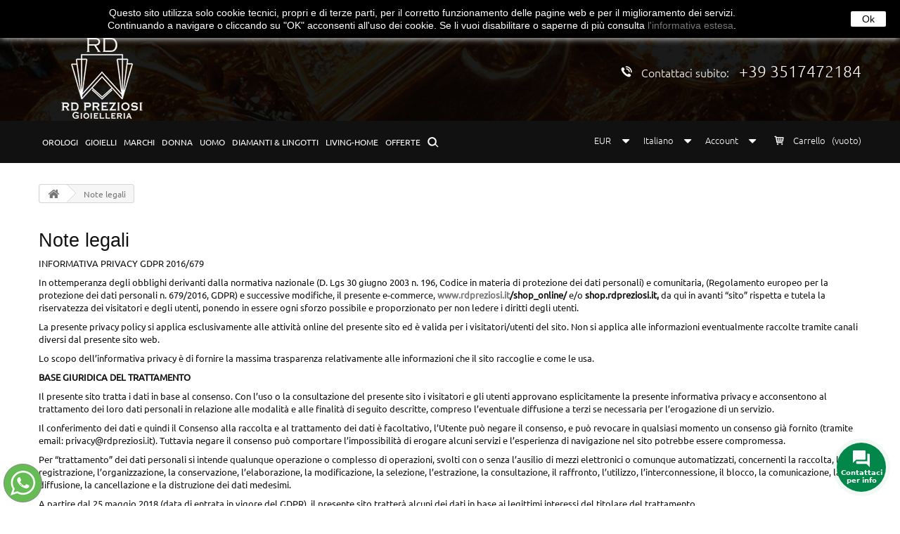

--- FILE ---
content_type: text/html; charset=utf-8
request_url: https://www.rdpreziosi.it/shop_online/it/content/2-note-legali
body_size: 45608
content:
<!DOCTYPE HTML>
<!--[if lt IE 7]> <html class="no-js lt-ie9 lt-ie8 lt-ie7" lang="it-it"><![endif]-->
<!--[if IE 7]><html class="no-js lt-ie9 lt-ie8 ie7" lang="it-it"><![endif]-->
<!--[if IE 8]><html class="no-js lt-ie9 ie8" lang="it-it"><![endif]-->
<!--[if gt IE 8]> <html class="no-js ie9" lang="it-it"><![endif]-->
<html lang="it-it">
	<head>
		<meta charset="utf-8" />
		<title>Note legali - RD Preziosi - Gioielli &amp; Orologi</title>
					<meta name="description" content="Note legali" />
							<meta name="keywords" content="note, legali, crediti" />
				<meta name="generator" content="PrestaShop" />
		<meta name="robots" content="noindex,follow" />
		<meta name="viewport" content="width=device-width, minimum-scale=0.25, maximum-scale=1.6, initial-scale=1.0" />
		<meta name="apple-mobile-web-app-capable" content="yes" />
		<link rel="icon" type="image/vnd.microsoft.icon" href="/shop_online/img/favicon.ico?1714149964" />
		<link rel="shortcut icon" type="image/x-icon" href="/shop_online/img/favicon.ico?1714149964" />
									<link rel="stylesheet" href="https://www.rdpreziosi.it/shop_online/themes/jewelry_1/cache/v_279_dc95588c9a6a6a4939da5d544a28df52_all.css" type="text/css" media="all" />
							<link rel="stylesheet" href="https://www.rdpreziosi.it/shop_online/themes/jewelry_1/css/theme-styles.css" type="text/css" media="all" />
					<script type="text/javascript">
var CUSTOMIZE_TEXTFIELD = 1;
var FancyboxI18nClose = 'Chiudi';
var FancyboxI18nNext = 'Successivo';
var FancyboxI18nPrev = 'Precedente';
var addresserror = 'Puoi completare il preordine al tuo indirizzo attuale.';
var ajax_allowed = true;
var ajaxsearch = true;
var baseDir = 'https://www.rdpreziosi.it/shop_online/';
var baseUri = 'https://www.rdpreziosi.it/shop_online/';
var blocksearch_type = 'top';
var checkpreorder_url = 'https://www.rdpreziosi.it/shop_online/it/module/preorder/existspreordercustomer';
var contentOnly = false;
var currency = {"id":1,"name":"Euro","iso_code":"EUR","iso_code_num":"978","sign":"\u20ac","blank":"1","conversion_rate":"1.000000","deleted":"0","format":"2","decimals":"1","active":"1","prefix":"","suffix":" \u20ac","id_shop_list":null,"force_id":false};
var currencyBlank = 1;
var currencyFormat = 2;
var currencyRate = 1;
var currencySign = '€';
var current_cust_id = null;
var customer = 0;
var customizationIdMessage = 'Personalizzazione n.';
var delete_txt = 'Elimina';
var displayList = false;
var freeProductTranslation = 'Gratuito!';
var freeShippingTranslation = 'Spedizione gratuita!';
var generated_date = 1769369537;
var hasDeliveryAddress = false;
var highDPI = false;
var id_lang = 1;
var img_dir = 'https://www.rdpreziosi.it/shop_online/themes/jewelry_1/img/';
var instantsearch = true;
var isGuest = 0;
var isLogged = 0;
var isMobile = false;
var iso_code = 'it';
var loginerror = 'Effettua il login per acquistare il prodotto in preordine.';
var notAvailable = 'Scusate! Il preordine è esaurito.';
var notenoughstock = 'Non c\'è abbastanza stock per acquistare il prodotto in preordine.';
var page_name = 'cms';
var placeholder_blocknewsletter = 'Inserisci il tuo indirizzo email';
var priceDisplayMethod = 0;
var priceDisplayPrecision = 2;
var quickView = false;
var removingLinkText = 'rimuovi questo prodotto dal mio carrello';
var roundMode = 2;
var search_url = 'https://www.rdpreziosi.it/shop_online/it/ricerca';
var specificProcess = 'https://www.rdpreziosi.it/shop_online/it/module/preorder/specificprocess';
var specificerror = 'Non hai impostato alcun prezzo specifico per il prodotto in preordine.';
var static_token = '787c01288e20b2a0995f4d31e5c895c5';
var toBeDetermined = 'Da determinare';
var token = 'ca5634cb25f90aa6e6f51bdf83db577b';
var usingSecureMode = true;
</script>

						<script type="text/javascript" src="https://www.rdpreziosi.it/shop_online/themes/jewelry_1/cache/v_239_3cd5323cf6eb2f223fdca5a7cec8886f.js"></script>
							<script src="//tracker.twenga.it/st/tracker_177b495677e3b00cad70b84c04b4bbfc.js" type="text/javascript"></script>





<style type="text/css">


    

#follow-teaser  {
	background-color:#F3F3F3;
	border-bottom:none;
}
#follow-teaser .wrap {
    margin: auto;
    position: relative;
    width: auto;
	text-align:center;
	padding-bottom:10px;
    padding-top:10px;
}



    

#follow-teaser-footer  {
	background-color:#F3F3F3;
	border-bottom:none;
	font-weight:bold;
	padding:10px 0;
	width:100%;
	margin-top:0px;
}
#follow-teaser-footer .wrap {
    margin: auto;
    position: relative;
   text-align:center
}



</style>






<script type="text/javascript">




document.addEventListener("DOMContentLoaded", function(event) {

$(document).ready(function() {
	var bottom_teaser = '<div id="follow-teaser-footer">'+
	'<div class="wrap fbloginblock-connects">'+
	
	
			
	 '<div class="auth-page-txt-before-logins padding-top-10">Connetti con:</div>'+
	 
		
                        

            
            
            '<a  href="javascript:void(0)" ' +

                        'class="facebook custom-social-button-all custom-social-button-1"'+
            
            
                        'onclick="javascript:popupWin = window.open(\'https://www.rdpreziosi.it/shop_online/index.php?fc=module&amp;module=fbloginblock&amp;controller=spmlogin&amp;typelogin=facebook\', \'login\', \'location,width=600,height=600,top=0\'); popupWin.focus();"'+
                        'title="Facebook" ' +

                        '>'+


                        '<i class="fa fa-facebook">&nbsp;Facebook</i>'+
            
            '<\/a>&nbsp;'+
            
            



                        

            



                        

            
            
            '<a  href="javascript:void(0)" ' +

                        'class="amazon custom-social-button-all custom-social-button-1"'+
            
                        ' onclick="return amazonlogin();" title="Amazon" ' +
                        '>'+


                        '<i class="fa fa-amazon">&nbsp;Amazon</i>'+
            
            '<\/a>&nbsp;'+
            
            



                        

            
            
            '<a  href="javascript:void(0)" ' +

                        'class="google custom-social-button-all custom-social-button-1"'+
            
            
                        'onclick="javascript:popupWin = window.open(\'https://www.rdpreziosi.it/shop_online/index.php?fc=module&amp;module=fbloginblock&amp;controller=spmlogin&amp;typelogin=login&amp;p=google\', \'login\', \'location,width=600,height=600,top=0\'); popupWin.focus();"'+
                        'title="Google" ' +

                        '>'+


                        '<i class="fa fa-google">&nbsp;Google</i>'+
            
            '<\/a>&nbsp;'+
            
            



                        

            



                        

            



                        

            
            
            '<a  href="javascript:void(0)" ' +

                        'class="paypal custom-social-button-all custom-social-button-1"'+
            
            
                        'onclick="javascript:popupWin = window.open(\'https://www.rdpreziosi.it/shop_online/index.php?fc=module&amp;module=fbloginblock&amp;controller=spmlogin&amp;typelogin=paypalconnect\', \'login\', \'location,width=600,height=600,top=0\'); popupWin.focus();"'+
                        'title="Paypal" ' +

                        '>'+


                        '<i class="fa fa-paypal">&nbsp;Paypal</i>'+
            
            '<\/a>&nbsp;'+
            
            



                        

            



                        

            



                        

            



                        

            



                        

            



                        

            



                        

            



                        

            



                        

            



            
   
	
	'</div>'+ 
'</div>';

$('body').append(bottom_teaser);

    });

});
   
    	





document.addEventListener("DOMContentLoaded", function(event) {
    $(document).ready(function() {
	

	var top_teaser = '<div id="follow-teaser">'+
	'<div class="wrap fbloginblock-connects">'+
	
	
		
                    

            
            
            '<a  href="javascript:void(0)" ' +

                        'class="facebook custom-social-button-all custom-social-button-1"'+
            
            
                        'onclick="javascript:popupWin = window.open(\'https://www.rdpreziosi.it/shop_online/index.php?fc=module&amp;module=fbloginblock&amp;controller=spmlogin&amp;typelogin=facebook\', \'login\', \'location,width=600,height=600,top=0\'); popupWin.focus();"'+
                        'title="Facebook" ' +

                        '>'+


                        '<i class="fa fa-facebook">&nbsp;Facebook</i>'+
            
            '<\/a>&nbsp;'+
            
            



                     

            



                     

            
            
            '<a  href="javascript:void(0)" ' +

                        'class="amazon custom-social-button-all custom-social-button-1"'+
            
                        ' onclick="return amazonlogin();" title="Amazon" ' +
                        '>'+


                        '<i class="fa fa-amazon">&nbsp;Amazon</i>'+
            
            '<\/a>&nbsp;'+
            
            



                     

            
            
            '<a  href="javascript:void(0)" ' +

                        'class="google custom-social-button-all custom-social-button-1"'+
            
            
                        'onclick="javascript:popupWin = window.open(\'https://www.rdpreziosi.it/shop_online/index.php?fc=module&amp;module=fbloginblock&amp;controller=spmlogin&amp;typelogin=login&amp;p=google\', \'login\', \'location,width=600,height=600,top=0\'); popupWin.focus();"'+
                        'title="Google" ' +

                        '>'+


                        '<i class="fa fa-google">&nbsp;Google</i>'+
            
            '<\/a>&nbsp;'+
            
            



                     

            



                     

            



                     

            
            
            '<a  href="javascript:void(0)" ' +

                        'class="paypal custom-social-button-all custom-social-button-1"'+
            
            
                        'onclick="javascript:popupWin = window.open(\'https://www.rdpreziosi.it/shop_online/index.php?fc=module&amp;module=fbloginblock&amp;controller=spmlogin&amp;typelogin=paypalconnect\', \'login\', \'location,width=600,height=600,top=0\'); popupWin.focus();"'+
                        'title="Paypal" ' +

                        '>'+


                        '<i class="fa fa-paypal">&nbsp;Paypal</i>'+
            
            '<\/a>&nbsp;'+
            
            



                     

            



                     

            



                     

            



                     

            



                     

            



                     

            



                     

            



                     

            



                     

            



         
    	
	
	'</div>'+ 
'</div>';

$('body').prepend(top_teaser);

    });

});

		 
		 
		   


// amazon connect
document.addEventListener("DOMContentLoaded", function(event) {
    $(document).ready(function(){

	//add div amazon-root
	if ($('div#amazon-root').length == 0)
	{
	    FBRootDomAmazon = $('<div>', {'id':'amazon-root'});
	    $('body').prepend(FBRootDomAmazon);
	}

	window.onAmazonLoginReady = function() {
   	 amazon.Login.setClientId('amzn1.application-oa2-client.af5c0cdd94bb4b1d895acc7539c6b2da');
  	};
  (function(d) {
    var a = d.createElement('script'); a.type = 'text/javascript';
    a.async = true; a.id = 'amazon-login-sdk';
    a.src = 'https://api-cdn.amazon.com/sdk/login1.js';
    d.getElementById('amazon-root').appendChild(a);
  })(document);
  
   
});

});

 function amazonlogin(){
 	    options = { scope : 'profile' };
	    amazon.Login.authorize(options, 'https://www.rdpreziosi.it/shop_online/modules/fbloginblock/amazon.php');
	    return false;
 }


// amazon connect	






document.addEventListener("DOMContentLoaded", function(event) {


$(document).ready(function() {


	    


	 var ph = '<div class="clear"></div><div class="wrap text-align-center fbloginblock-connects ">'+
	 
	 
			
	 '<div class="auth-page-txt-before-logins">Connetti con:</div>'+
	 
			
	 
	 
	

                 

            
                
                    '<a  href="javascript:void(0)" ' +

                                    'class="facebook custom-social-button-all custom-social-button-2"'+
                
                
                                            'onclick="javascript:popupWin = window.open(\'https://www.rdpreziosi.it/shop_online/index.php?fc=module&amp;module=fbloginblock&amp;controller=spmlogin&amp;typelogin=facebook\', \'login\', \'location,width=600,height=600,top=0\'); popupWin.focus();"'+
                                            'title="Facebook" ' +

                                '>'+


                                    '<i class="fa fa-facebook"></i>'+
                
                    '<\/a>&nbsp;'+
                
            



                 

            



                 

            
                
                    '<a  href="javascript:void(0)" ' +

                                    'class="amazon custom-social-button-all custom-social-button-2"'+
                
                                    ' onclick="return amazonlogin();" title="Amazon" ' +
                                 '>'+


                                    '<i class="fa fa-amazon"></i>'+
                
                    '<\/a>&nbsp;'+
                
            



                 

            
                
                    '<a  href="javascript:void(0)" ' +

                                    'class="google custom-social-button-all custom-social-button-2"'+
                
                
                                            'onclick="javascript:popupWin = window.open(\'https://www.rdpreziosi.it/shop_online/index.php?fc=module&amp;module=fbloginblock&amp;controller=spmlogin&amp;typelogin=login&amp;p=google\', \'login\', \'location,width=600,height=600,top=0\'); popupWin.focus();"'+
                                            'title="Google" ' +

                                '>'+


                                    '<i class="fa fa-google"></i>'+
                
                    '<\/a>&nbsp;'+
                
            



                 

            



                 

            



                 

            
                
                    '<a  href="javascript:void(0)" ' +

                                    'class="paypal custom-social-button-all custom-social-button-2"'+
                
                
                                            'onclick="javascript:popupWin = window.open(\'https://www.rdpreziosi.it/shop_online/index.php?fc=module&amp;module=fbloginblock&amp;controller=spmlogin&amp;typelogin=paypalconnect\', \'login\', \'location,width=600,height=600,top=0\'); popupWin.focus();"'+
                                            'title="Paypal" ' +

                                '>'+


                                    '<i class="fa fa-paypal"></i>'+
                
                    '<\/a>&nbsp;'+
                
            



                 

            



                 

            



                 

            



                 

            



                 

            



                 

            



                 

            



                 

            



                 

            



    

	 	 
	 '<div class="auth-page-txt-info-block">È possibile utilizzare uno dei pulsanti d\'accesso di cui sopra per creare automaticamente un account sul nostro negozio.</div>'+
	 
	 	 
	 
	 
	 
	 
	 
	'<\/div>';

        	$('#login_form').parent('div').after(ph);
        





    
        
    

    var ph = '<div class="clear"></div><div class="wrap text-align-center fbloginblock-connects margin-bottom-20">'+

            
                        
            '<div class="auth-page-txt-before-logins">Connetti con:</div>'+
            
                        


            

                        

            
            
            '<a  href="javascript:void(0)" ' +

                        'class="facebook custom-social-button-all custom-social-button-2"'+
            
            
                        'onclick="javascript:popupWin = window.open(\'https://www.rdpreziosi.it/shop_online/index.php?fc=module&amp;module=fbloginblock&amp;controller=spmlogin&amp;typelogin=facebook\', \'login\', \'location,width=600,height=600,top=0\'); popupWin.focus();"'+
                        'title="Facebook" ' +

                        '>'+


                        '<i class="fa fa-facebook"></i>'+
            
            '<\/a>&nbsp;'+
            
            



                        

            



                        

            
            
            '<a  href="javascript:void(0)" ' +

                        'class="amazon custom-social-button-all custom-social-button-2"'+
            
                        ' onclick="return amazonlogin();" title="Amazon" ' +
                        '>'+


                        '<i class="fa fa-amazon"></i>'+
            
            '<\/a>&nbsp;'+
            
            



                        

            
            
            '<a  href="javascript:void(0)" ' +

                        'class="google custom-social-button-all custom-social-button-2"'+
            
            
                        'onclick="javascript:popupWin = window.open(\'https://www.rdpreziosi.it/shop_online/index.php?fc=module&amp;module=fbloginblock&amp;controller=spmlogin&amp;typelogin=login&amp;p=google\', \'login\', \'location,width=600,height=600,top=0\'); popupWin.focus();"'+
                        'title="Google" ' +

                        '>'+


                        '<i class="fa fa-google"></i>'+
            
            '<\/a>&nbsp;'+
            
            



                        

            



                        

            



                        

            
            
            '<a  href="javascript:void(0)" ' +

                        'class="paypal custom-social-button-all custom-social-button-2"'+
            
            
                        'onclick="javascript:popupWin = window.open(\'https://www.rdpreziosi.it/shop_online/index.php?fc=module&amp;module=fbloginblock&amp;controller=spmlogin&amp;typelogin=paypalconnect\', \'login\', \'location,width=600,height=600,top=0\'); popupWin.focus();"'+
                        'title="Paypal" ' +

                        '>'+


                        '<i class="fa fa-paypal"></i>'+
            
            '<\/a>&nbsp;'+
            
            



                        

            



                        

            



                        

            



                        

            



                        

            



                        

            



                        

            



                        

            



                        

            



            

                        
            '<div class="auth-page-txt-info-block">È possibile utilizzare uno dei pulsanti d\'accesso di cui sopra per creare automaticamente un account sul nostro negozio.</div>'+
            
            
            




            '<\/div>';

        $('#login_form').parent('div').parent().prepend(ph);
    

    


    
	     


    var ph_top = '&nbsp;<span class="fbloginblock-connects">'+
    

                  

            
            
            '<a  href="javascript:void(0)" ' +

                        'class="facebook custom-social-button-all custom-social-button-4"'+
            
            
                        'onclick="javascript:popupWin = window.open(\'https://www.rdpreziosi.it/shop_online/index.php?fc=module&amp;module=fbloginblock&amp;controller=spmlogin&amp;typelogin=facebook\', \'login\', \'location,width=600,height=600,top=0\'); popupWin.focus();"'+
                        'title="Facebook" ' +

                        '>'+


                        '<i class="fa fa-facebook"></i>'+
            
            '<\/a>&nbsp;'+
            
            



                   

            



                   

            
            
            '<a  href="javascript:void(0)" ' +

                        'class="amazon custom-social-button-all custom-social-button-4"'+
            
                        ' onclick="return amazonlogin();" title="Amazon" ' +
                        '>'+


                        '<i class="fa fa-amazon"></i>'+
            
            '<\/a>&nbsp;'+
            
            



                   

            
            
            '<a  href="javascript:void(0)" ' +

                        'class="google custom-social-button-all custom-social-button-4"'+
            
            
                        'onclick="javascript:popupWin = window.open(\'https://www.rdpreziosi.it/shop_online/index.php?fc=module&amp;module=fbloginblock&amp;controller=spmlogin&amp;typelogin=login&amp;p=google\', \'login\', \'location,width=600,height=600,top=0\'); popupWin.focus();"'+
                        'title="Google" ' +

                        '>'+


                        '<i class="fa fa-google"></i>'+
            
            '<\/a>&nbsp;'+
            
            



                   

            



                   

            



                   

            
            
            '<a  href="javascript:void(0)" ' +

                        'class="paypal custom-social-button-all custom-social-button-4"'+
            
            
                        'onclick="javascript:popupWin = window.open(\'https://www.rdpreziosi.it/shop_online/index.php?fc=module&amp;module=fbloginblock&amp;controller=spmlogin&amp;typelogin=paypalconnect\', \'login\', \'location,width=600,height=600,top=0\'); popupWin.focus();"'+
                        'title="Paypal" ' +

                        '>'+


                        '<i class="fa fa-paypal"></i>'+
            
            '<\/a>&nbsp;'+
            
            



                   

            



                   

            



                   

            



                   

            



                   

            



                   

            



                   

            



                   

            



                   

            



       
    
	 '</span>';

    if($('#header_user_info a'))
    	$('#header_user_info a:last').after(ph_top);

    // for PS 1.6 >
    if($('.header_user_info'))
		$('.header_user_info:last').after('<div class="header_user_info_ps16">'+ph_top+'<\/div>');

    // for ps 1.7
    if($('.user-info'))
        $('.user-info:last').prepend(ph_top);


    
	    
	
	
    });


});




		

	

</script>


<script type="text/javascript">
            var _smartsupp = _smartsupp || {};
            _smartsupp.key = 'e232b5212a77c5fda8fb28c301aafd4bc74e3c25';
_smartsupp.cookieDomain = '.www.rdpreziosi.it';
_smartsupp.sitePlatform = 'Prestashop 1.6.1.4';
window.smartsupp||(function(d) {
                var s,c,o=smartsupp=function(){ o._.push(arguments)};o._=[];
                s=d.getElementsByTagName('script')[0];c=d.createElement('script');
                c.type='text/javascript';c.charset='utf-8';c.async=true;
                c.src='//www.smartsuppchat.com/loader.js';s.parentNode.insertBefore(c,s);
            })(document);
            </script><script type="text/javascript"></script>


<script>(function(w,d,s,l,i){w[l]=w[l]||[];w[l].push({'gtm.start':
        new Date().getTime(),event:'gtm.js'});var f=d.getElementsByTagName(s)[0],
        j=d.createElement(s),dl=l!='dataLayer'?'&l='+l:'';j.async=true;j.src=
        '//www.googletagmanager.com/gtm.js?id='+i+dl;f.parentNode.insertBefore(j,f);
    })(window,document,'script','dataLayer','GTM-NN2PSX2');</script>


<style type="text/css">
                </style>
<script>
    var lcpWidgetInterval;
    var closePopupTimeout;
    var lzWidgetInterval;
    var paldeskInterval;
    var hubspotInterval;
    var arcuOptions;
        var arcItems = [];
        window.addEventListener('load', function(){
        jQuery('#arcontactus').remove();
        var $arcuWidget = jQuery('<div>', {
            id: 'arcontactus'
        });
        jQuery('body').append($arcuWidget);
                    arCuClosedCookie = arCuGetCookie('arcu-closed');
                jQuery('#arcontactus').on('arcontactus.init', function(){
            jQuery('#arcontactus').addClass('arcuAnimated').addClass('bounceIn');
            setTimeout(function(){
                jQuery('#arcontactus').removeClass('bounceIn');
            }, 1000);
            var $key = $('<input>', {
                type: 'hidden',
                name: 'key',
                value: 'qFthRqP2'
            });
            jQuery('#arcontactus .callback-countdown-block-phone form').append($key);
                    });
                                                var arcItem = {
            };
                            arcItem.id = 'msg-item-9';
                                        arcItem.onClick = function(e){
                    e.preventDefault();
                    jQuery('#arcontactus').contactUs('closeMenu');
                                            if (typeof smartsupp == 'undefined'){
                            console.error('Smartsupp chat integration is disabled in module configuration');
                            return false;
                        }
                        jQuery('#arcontactus').contactUs('hide');
                        jQuery('#chat-application').addClass('active');
                        smartsupp('chat:show');
                        smartsupp('chat:open');
                        ssInterval = setInterval(function(){
                            checkSSIsOpened();
                        }, 100);
                                                        }
                        arcItem.class = 'msg-item-comments-light ';
            arcItem.title = "Live Chat"; 
                        arcItem.icon = '<svg xmlns="http://www.w3.org/2000/svg" viewBox="0 0 576 512"><path fill="currentColor" d="M532 386.2c27.5-27.1 44-61.1 44-98.2 0-80-76.5-146.1-176.2-157.9C368.4 72.5 294.3 32 208 32 93.1 32 0 103.6 0 192c0 37 16.5 71 44 98.2-15.3 30.7-37.3 54.5-37.7 54.9-6.3 6.7-8.1 16.5-4.4 25 3.6 8.5 12 14 21.2 14 53.5 0 96.7-20.2 125.2-38.8 9.1 2.1 18.4 3.7 28 4.8 31.5 57.5 105.5 98 191.8 98 20.8 0 40.8-2.4 59.8-6.8 28.5 18.5 71.6 38.8 125.2 38.8 9.2 0 17.5-5.5 21.2-14 3.6-8.5 1.9-18.3-4.4-25-.5-.4-22.6-24.2-37.9-54.9zM142.2 311l-11.4 7.4c-20.1 13.1-50.5 28.2-87.7 32.5 8.8-11.3 20.2-27.6 29.5-46.4L83 283.7l-16.5-16.3C50.7 251.9 32 226.2 32 192c0-70.6 79-128 176-128s176 57.4 176 128-79 128-176 128c-17.7 0-35.4-2-52.6-6l-13.2-3zm303 103.4l-11.4-7.4-13.2 3.1c-17.2 4-34.9 6-52.6 6-65.1 0-122-25.9-152.4-64.3C326.9 348.6 416 278.4 416 192c0-9.5-1.3-18.7-3.3-27.7C488.1 178.8 544 228.7 544 288c0 34.2-18.7 59.9-34.5 75.4L493 379.7l10.3 20.7c9.4 18.9 20.8 35.2 29.5 46.4-37.1-4.2-67.5-19.4-87.6-32.4zm-37.8-267.7c.1.2.1.4.2.6-.1-.2-.1-.4-.2-.6z"></path></svg>';
            arcItem.noContainer = 0;
            arcItem.href = '';
            arcItem.target = '_blank';
            arcItem.color = '#ff0000';
                        arcItems.push(arcItem);
                                var arcItem = {
            };
                            arcItem.id = 'msg-item-2';
                                    arcItem.class = 'msg-item-whatsapp ';
            arcItem.title = "WhatsApp"; 
                        arcItem.icon = '<svg xmlns="http://www.w3.org/2000/svg" viewBox="0 0 448 512"><path fill="currentColor" d="M380.9 97.1C339 55.1 283.2 32 223.9 32c-122.4 0-222 99.6-222 222 0 39.1 10.2 77.3 29.6 111L0 480l117.7-30.9c32.4 17.7 68.9 27 106.1 27h.1c122.3 0 224.1-99.6 224.1-222 0-59.3-25.2-115-67.1-157zm-157 341.6c-33.2 0-65.7-8.9-94-25.7l-6.7-4-69.8 18.3L72 359.2l-4.4-7c-18.5-29.4-28.2-63.3-28.2-98.2 0-101.7 82.8-184.5 184.6-184.5 49.3 0 95.6 19.2 130.4 54.1 34.8 34.9 56.2 81.2 56.1 130.5 0 101.8-84.9 184.6-186.6 184.6zm101.2-138.2c-5.5-2.8-32.8-16.2-37.9-18-5.1-1.9-8.8-2.8-12.5 2.8-3.7 5.6-14.3 18-17.6 21.8-3.2 3.7-6.5 4.2-12 1.4-32.6-16.3-54-29.1-75.5-66-5.7-9.8 5.7-9.1 16.3-30.3 1.8-3.7.9-6.9-.5-9.7-1.4-2.8-12.5-30.1-17.1-41.2-4.5-10.8-9.1-9.3-12.5-9.5-3.2-.2-6.9-.2-10.6-.2-3.7 0-9.7 1.4-14.8 6.9-5.1 5.6-19.4 19-19.4 46.3 0 27.3 19.9 53.7 22.6 57.4 2.8 3.7 39.1 59.7 94.8 83.8 35.2 15.2 49 16.5 66.6 13.9 10.7-1.6 32.8-13.4 37.4-26.4 4.6-13 4.6-24.1 3.2-26.4-1.3-2.5-5-3.9-10.5-6.6z"></path></svg>';
            arcItem.noContainer = 0;
            arcItem.href = 'https://wa.me/393517472184';
            arcItem.target = '_blank';
            arcItem.color = '#1ebea5';
                        arcItems.push(arcItem);
                                var arcItem = {
            };
                            arcItem.id = 'msg-item-6';
                                    arcItem.class = 'msg-item-envelope ';
            arcItem.title = "Invia una email"; 
                        arcItem.icon = '<svg  xmlns="http://www.w3.org/2000/svg" viewBox="0 0 512 512"><path fill="currentColor" d="M464 64H48C21.5 64 0 85.5 0 112v288c0 26.5 21.5 48 48 48h416c26.5 0 48-21.5 48-48V112c0-26.5-21.5-48-48-48zM48 96h416c8.8 0 16 7.2 16 16v41.4c-21.9 18.5-53.2 44-150.6 121.3-16.9 13.4-50.2 45.7-73.4 45.3-23.2.4-56.6-31.9-73.4-45.3C85.2 197.4 53.9 171.9 32 153.4V112c0-8.8 7.2-16 16-16zm416 320H48c-8.8 0-16-7.2-16-16V195c22.8 18.7 58.8 47.6 130.7 104.7 20.5 16.4 56.7 52.5 93.3 52.3 36.4.3 72.3-35.5 93.3-52.3 71.9-57.1 107.9-86 130.7-104.7v205c0 8.8-7.2 16-16 16z"></path></svg>';
            arcItem.noContainer = 0;
            arcItem.href = 'mailto:info@rdpreziosi.it';
            arcItem.target = '_blank';
            arcItem.color = '#ff8400';
                        arcItems.push(arcItem);
                arcuOptions = {
            drag: false,
            mode: 'regular',
            align: 'right',
            reCaptcha: false,
            reCaptchaKey: '',
            countdown: 0,
            theme: '#008749',
                                                buttonIcon: '<svg viewBox="0 0 20 20" version="1.1" xmlns="http://www.w3.org/2000/svg" xmlns:xlink="http://www.w3.org/1999/xlink"><g id="Canvas" transform="translate(-825 -308)"><g id="Vector"><use xlink:href="#path0_fill0123" transform="translate(825 308)" fill="currentColor"></use></g></g><defs><path id="path0_fill0123" d="M 19 4L 17 4L 17 13L 4 13L 4 15C 4 15.55 4.45 16 5 16L 16 16L 20 20L 20 5C 20 4.45 19.55 4 19 4ZM 15 10L 15 1C 15 0.45 14.55 0 14 0L 1 0C 0.45 0 0 0.45 0 1L 0 15L 4 11L 14 11C 14.55 11 15 10.55 15 10Z"></path></defs></svg>',
                                                                    showHeaderCloseBtn: false,
                                        headerCloseBtnBgColor: '#008749',
                                        buttonText: "Contattaci per info",
                        itemsIconType: 'rounded',
            buttonSize: 'large',
            buttonIconSize: 24,
            menuSize: 'large',
            phonePlaceholder: "+xxx-xx-xxx-xx-xx",
            callbackSubmitText: "In attesa di chiamata",
            errorMessage: "Errore di connessione. Perfavore ricarica la pagina e riprova.",
            callProcessText: "Ti stiamo chiamando al telefono",
            callSuccessText: "Grazie.<br />Ti richiameremo presto.",
            iconsAnimationSpeed: 800,
            iconsAnimationPause: 2000,
            callbackFormText: "Per favore, inserisca il suo numero di telefono<br /> e ti richiameremo presto",
            items: arcItems,
            ajaxUrl: 'https://www.rdpreziosi.it/shop_online/it/module/arcontactus/ajax', 
                            promptPosition: 'top',
                                                            popupAnimation: 'fadeindown',
                                style: '',
                                        itemsAnimation: 'downtoup',
                        callbackFormFields: {
                                                phone: {
                    name: 'phone',
                    enabled: true,
                    required: true,
                    type: 'tel',
                    label: '',
                    placeholder: "+xxx-xx-xxx-xx-xx"
                },
                            },
        };
        jQuery('#arcontactus').contactUs(arcuOptions);
                                    });
                    var _smartsupp = _smartsupp || {};
        _smartsupp.key = 'e232b5212a77c5fda8fb28c301aafd4bc74e3c25';
        window.smartsupp||(function(d) {
          var s,c,o=smartsupp=function(){ o._.push(arguments)};o._=[];
          s=d.getElementsByTagName('script')[0];c=d.createElement('script');
          c.type='text/javascript';c.charset='utf-8';c.async=true;
          c.src='https://www.smartsuppchat.com/loader.js?';s.parentNode.insertBefore(c,s);
        })(document);
                var ssInterval;
        function checkSSIsOpened(){
            if (jQuery('#chat-application').height() < 300){
                jQuery('#arcontactus').contactUs('show');
                clearInterval(ssInterval);
                jQuery('#chat-application').removeClass('active');
            }
        }
        smartsupp('on', 'message', function(model, message) {
            if (message.type == 'agent') {
                jQuery('#chat-application').addClass('active');
                smartsupp('chat:open');
                jQuery('#arcontactus').contactUs('hide');
                setTimeout(function(){
                    ssInterval = setInterval(function(){
                        checkSSIsOpened();
                    }, 100);
                }, 500);
                
            }
        });
        
        function smartsuppOnMessage() {
            setInterval(function(){
                if (jQuery('#chat-application').height() > 200 && !jQuery('#chat-application').hasClass('active')) {
                    // new message received
                    clearInterval(ssInterval);
                    jQuery('#chat-application').addClass('active');
                    smartsupp('chat:open');
                    jQuery('#arcontactus').contactUs('hide');
                    setTimeout(function(){
                        ssInterval = setInterval(function(){
                            checkSSIsOpened();
                        }, 100);
                    }, 500);
                }
            }, 200);
        }
        
        smartsupp('chat:close');
        smartsuppOnMessage();
        
                                                                </script>



<div class="loading_overlay">
    <img src="/shop_online/modules/preorder/views/img/p_loading.gif" class="loading-img" width="45px;" />
</div>
  <link rel="prefetch" href="https://www.paypal.com/sdk/js?components=marks,funding-eligibility&client-id=AXjYFXWyb4xJCErTUDiFkzL0Ulnn-bMm4fal4G-1nQXQ1ZQxp06fOuE7naKUXGkq2TZpYSiI9xXbs4eo&merchant-id=ZMBUKTQASFZNC&currency=EUR&intent=capture&commit=false&vault=false&integration-date=2022-14-06&disable-funding=bancontact,eps,giropay,ideal,mybank,p24,sofort&enable-funding=paylater" as="script">
<script defer type="text/javascript">/*
 *
 *  2007-2022 PayPal
 *
 *  NOTICE OF LICENSE
 *
 *  This source file is subject to the Academic Free License (AFL 3.0)
 *  that is bundled with this package in the file LICENSE.txt.
 *  It is also available through the world-wide-web at this URL:
 *  http://opensource.org/licenses/afl-3.0.php
 *  If you did not receive a copy of the license and are unable to
 *  obtain it through the world-wide-web, please send an email
 *  to license@prestashop.com so we can send you a copy immediately.
 *
 *  DISCLAIMER
 *
 *  Do not edit or add to this file if you wish to upgrade PrestaShop to newer
 *  versions in the future. If you wish to customize PrestaShop for your
 *  needs please refer to http://www.prestashop.com for more information.
 *
 *  @author 2007-2022 PayPal
 *  @author 202 ecommerce <tech@202-ecommerce.com>
 *  @copyright PayPal
 *  @license http://opensource.org/licenses/osl-3.0.php Open Software License (OSL 3.0)
 *
 */


    

function updateFormDatas()
{
	var nb = $('#quantity_wanted').val();
	var id = $('#idCombination').val();

	$('.paypal_payment_form input[name=quantity]').val(nb);
	$('.paypal_payment_form input[name=id_p_attr]').val(id);
}
	
$(document).ready( function() {
    
		var baseDirPP = baseDir.replace('http:', 'https:');
		
	if($('#in_context_checkout_enabled').val() != 1)
	{
        $(document).on('click','#payment_paypal_express_checkout', function() {
			$('#paypal_payment_form_cart').submit();
			return false;
		});
	}


	var jquery_version = $.fn.jquery.split('.');
	if(jquery_version[0]>=1 && jquery_version[1] >= 7)
	{
		$('body').on('submit',".paypal_payment_form", function () {
			updateFormDatas();
		});
	}
	else {
		$('.paypal_payment_form').live('submit', function () {
			updateFormDatas();
		});
	}

	function displayExpressCheckoutShortcut() {
		var id_product = $('input[name="id_product"]').val();
		var id_product_attribute = $('input[name="id_product_attribute"]').val();
		$.ajax({
			type: "GET",
			url: baseDirPP+'/modules/paypal/express_checkout/ajax.php',
			data: { get_qty: "1", id_product: id_product, id_product_attribute: id_product_attribute },
			cache: false,
			success: function(result) {
				if (result == '1') {
					$('#container_express_checkout').slideDown();
				} else {
					$('#container_express_checkout').slideUp();
				}
				return true;
			}
		});
	}

	$('select[name^="group_"]').change(function () {
		setTimeout(function(){displayExpressCheckoutShortcut()}, 500);
	});

	$('.color_pick').click(function () {
		setTimeout(function(){displayExpressCheckoutShortcut()}, 500);
	});

    if($('body#product').length > 0) {
        setTimeout(function(){displayExpressCheckoutShortcut()}, 500);
    }
	
	
			

	var modulePath = 'modules/paypal';
	var subFolder = '/integral_evolution';

	var fullPath = baseDirPP + modulePath + subFolder;
	var confirmTimer = false;
		
	if ($('form[target="hss_iframe"]').length == 0) {
		if ($('select[name^="group_"]').length > 0)
			displayExpressCheckoutShortcut();
		return false;
	} else {
		checkOrder();
	}

	function checkOrder() {
		if(confirmTimer == false)
			confirmTimer = setInterval(getOrdersCount, 1000);
	}

	});


</script>


<style>
    scalapay-widget {
        all: initial;
        display: block;
    }

    </style>

<script>

    const widgets = [];
    
    function addWidget(product) {
        const widgetConfig = widgets[product];
        const positionElement = document.querySelector(widgetConfig['position'])
        if (positionElement?.parentNode?.querySelector(`scalapay-widget[product="${product}"]`)) {
            return;
        }

        if(widgetConfig["afterWidgetText"]){
            const postWidgetText = document.createElement('p');
            postWidgetText.setAttribute("class", "scalapay-after-widget-text")
            postWidgetText.innerHTML = widgetConfig["afterWidgetText"];
            positionElement?.insertAdjacentElement('afterend', postWidgetText)
        }

        const widget = document.createElement('scalapay-widget');
        widget.setAttribute('product', product)
        for (const widgetConfigKey in widgetConfig) {
            if (['afterWidgetText', 'position'].includes(widgetConfigKey)) continue;
            if (widgetConfigKey === 'style') {
                widget.style.cssText = ` ${widgetConfig[widgetConfigKey]}`;
                continue;
            }
            widget.setAttribute(widgetConfigKey.replace(/[A-Z]/g, letter => `-${letter.toLowerCase()}`), widgetConfig[widgetConfigKey])
        }

        positionElement?.insertAdjacentElement('afterend', widget);

    }

    document.addEventListener("DOMContentLoaded", function () {
        const observer1 = new MutationObserver(() => {
            for (const type in widgets) {
                addWidget(type)
            }
        });
        observer1.observe(document.querySelector('body'), {subtree: true, childList: true, attributes: true});
    });

</script>

    <script>
        (() => {
            const esmScript = document.createElement('script');
            esmScript.src = 'https://cdn.scalapay.com/widget/v3/js/scalapay-widget.esm.js';
            esmScript.type = 'module';
            document.getElementsByTagName('head')[0].appendChild(esmScript);

            const widgetScript = document.createElement('script');
            widgetScript.src = 'https://cdn.scalapay.com/widget/v3/js/scalapay-widget.js';
            widgetScript.type = 'nomodule';
            document.getElementsByTagName('head')[0].appendChild(widgetScript);
        })()
    </script>

		<link rel="stylesheet" href="https://fonts.googleapis.com/css?family=Open+Sans:300,600&amp;subset=latin,latin-ext" type="text/css" media="all" />
		<!--[if IE 8]>
		<script src="https://oss.maxcdn.com/libs/html5shiv/3.7.0/html5shiv.js"></script>
		<script src="https://oss.maxcdn.com/libs/respond.js/1.3.0/respond.min.js"></script>
		<![endif]-->
		
		<!-- Global site tag (gtag.js) - Google Analytics -->
<script async src="https://www.googletagmanager.com/gtag/js?id=G-2X826TCRZK"></script>
<script>
  window.dataLayer = window.dataLayer || [];
  function gtag(){dataLayer.push(arguments);}
  gtag('js', new Date());

  gtag('config', 'G-2X826TCRZK');
</script>
		
	</head>
	<body id="cms" class="cms cms-2 cms-note-legali hide-left-column hide-right-column lang_it an_theme1_1  noindex">
		<div id="fade">
		</div>

			<div class="search-form">
			

				<div class="search-label">
				Cerca nel negozio
				</div>
				<div class="search-window">
					<!-- Block search module TOP -->
<div id="search_block_top">
	<form id="searchbox" method="get" action="//www.rdpreziosi.it/shop_online/it/ricerca" >
		<input type="hidden" name="controller" value="search" />
		<input type="hidden" name="orderby" value="position" />
		<input type="hidden" name="orderway" value="desc" />
		<input class="search_query form-control" type="text" id="search_query_top" name="search_query" placeholder="Cerca" value="" />
		<button type="submit" name="submit_search" class="btn btn-default button-search">
			<span>Cerca</span>
			<span class="search-icon-2"></span>
		</button>
	</form>
</div>
<!-- /Block search module TOP -->
				</div>

			</div>
		
					<div id="page">
			<div class="header-container">
				<header id="header">
															
					<div>
						<div class="width100_bg">
						</div>
						<div class="width100">
						</div>
						<div class="container">
							<div class="row">
								<div id="header_logo" class="clearfix col-sm-6">
									<div class="header-logo-install">
									<a href="https://www.rdpreziosi.it/shop_online/" title="RD Preziosi - Gioielli &amp; Orologi">
										<img class="logo img-responsive" src="https://www.rdpreziosi.it/shop_online/img/rd-preziosi-gioielli-orologi-logo-1458212524.jpg" alt="RD Preziosi - Gioielli &amp; Orologi" width="180" height="115"/>
									</a>
									</div>
								</div>
								
																								<div class="clearfix top-phone-big col-sm-6">
									<span class="shop-phone">
										
										<span class="icon-phone-new"></span>
										<span class="text-phone-new">
										Contattaci subito: 
										</span>
										<strong>+39 3517472184</strong>
									</span>
								</div>
																								
									<!-- Menu -->
	<div  class="col-sm-12">
	<div id="block_top_menu" class="sf-contener clearfix col-sm-12 col-md-6">
		<div class="cat-title">Menu</div>
		<ul class="sf-menu clearfix menu-content">
			<li><a href="https://www.rdpreziosi.it/shop_online/it/16-orologi" title="Orologi">Orologi</a><ul><li><a href="https://www.rdpreziosi.it/shop_online/it/140-maurice-lacroix" title="Maurice Lacroix">Maurice Lacroix</a></li><li><a href="https://www.rdpreziosi.it/shop_online/it/156-venezianico" title="Venezianico">Venezianico</a></li><li><a href="https://www.rdpreziosi.it/shop_online/it/146-d1-milano" title="D1 Milano">D1 Milano</a></li><li><a href="https://www.rdpreziosi.it/shop_online/it/115-cluse" title="Cluse">Cluse</a></li><li><a href="https://www.rdpreziosi.it/shop_online/it/60-out-of-order" title="Out Of Order">Out Of Order</a></li><li><a href="https://www.rdpreziosi.it/shop_online/it/160-nivada-grenchen" title="Nivada Grenchen">Nivada Grenchen</a></li><li><a href="https://www.rdpreziosi.it/shop_online/it/154-edox" title="Edox">Edox</a></li><li><a href="https://www.rdpreziosi.it/shop_online/it/61-ferrari" title="Ferrari">Ferrari</a></li><li><a href="https://www.rdpreziosi.it/shop_online/it/117-ice-watch" title="Ice Watch">Ice Watch</a></li><li><a href="https://www.rdpreziosi.it/shop_online/it/158-yema" title="Yema">Yema</a></li><li><a href="https://www.rdpreziosi.it/shop_online/it/153-echoneutra" title="Echo/Neutra">Echo/Neutra</a></li><li><a href="https://www.rdpreziosi.it/shop_online/it/54-philip-watch" title="Philip Watch">Philip Watch</a></li><li><a href="https://www.rdpreziosi.it/shop_online/it/59-brera-milano" title="Brera Milano">Brera Milano</a></li><li><a href="https://www.rdpreziosi.it/shop_online/it/58-timex" title="Timex">Timex</a></li><li><a href="https://www.rdpreziosi.it/shop_online/it/162-zrc-1904" title="ZRC 1904">ZRC 1904</a></li><li><a href="https://www.rdpreziosi.it/shop_online/it/161-cuervo-y-sobrinos" title="Cuervo y Sobrinos">Cuervo y Sobrinos</a></li><li><a href="https://www.rdpreziosi.it/shop_online/it/119-mondia" title="Mondia">Mondia</a></li><li><a href="https://www.rdpreziosi.it/shop_online/it/66-nixon" title="Nixon">Nixon</a></li><li><a href="https://www.rdpreziosi.it/shop_online/it/51-sector" title="Sector">Sector</a></li><li><a href="https://www.rdpreziosi.it/shop_online/it/159-vulcain" title="Vulcain">Vulcain</a></li><li><a href="https://www.rdpreziosi.it/shop_online/it/155-junghans" title="Junghans">Junghans</a></li><li><a href="https://www.rdpreziosi.it/shop_online/it/53-versace" title="Versace">Versace</a></li><li><a href="https://www.rdpreziosi.it/shop_online/it/163-htd-watches" title="HTD Watches">HTD Watches</a></li><li><a href="https://www.rdpreziosi.it/shop_online/it/164-wolbrook-orologi" title="Wolbrook Orologi ">Wolbrook Orologi </a></li></ul></li><li><a href="https://www.rdpreziosi.it/shop_online/it/92-gioielli" title="Gioielli">Gioielli</a><ul><li><a href="https://www.rdpreziosi.it/shop_online/it/3-anelli" title="Anelli">Anelli</a><ul><li><a href="https://www.rdpreziosi.it/shop_online/it/4-anelli-in-oro" title="Anelli in Oro">Anelli in Oro</a><ul><li><a href="https://www.rdpreziosi.it/shop_online/it/5-anelli-solitari" title="Anelli Solitari">Anelli Solitari</a></li><li><a href="https://www.rdpreziosi.it/shop_online/it/18-anelli-trilogy" title="Anelli Trilogy">Anelli Trilogy</a></li><li><a href="https://www.rdpreziosi.it/shop_online/it/6-anelli-verette" title="Anelli Verette">Anelli Verette</a></li><li><a href="https://www.rdpreziosi.it/shop_online/it/7-anelli-girodito" title="Anelli Girodito">Anelli Girodito</a></li><li><a href="https://www.rdpreziosi.it/shop_online/it/19-anelli-pave" title="Anelli Pavè">Anelli Pavè</a></li><li><a href="https://www.rdpreziosi.it/shop_online/it/20-anelli-fantasia" title="Anelli Fantasia">Anelli Fantasia</a></li><li><a href="https://www.rdpreziosi.it/shop_online/it/21-anelli-con-zaffiri" title="Anelli con Zaffiri">Anelli con Zaffiri</a></li><li><a href="https://www.rdpreziosi.it/shop_online/it/22-anelli-con-rubini" title="Anelli con Rubini">Anelli con Rubini</a></li><li><a href="https://www.rdpreziosi.it/shop_online/it/23-anelli-con-smeraldi" title="Anelli con Smeraldi">Anelli con Smeraldi</a></li></ul></li><li><a href="https://www.rdpreziosi.it/shop_online/it/8-anelli-in-argento" title="Anelli in argento">Anelli in argento</a></li><li><a href="https://www.rdpreziosi.it/shop_online/it/107-anelli-in-bronzo" title="Anelli in Bronzo">Anelli in Bronzo</a></li></ul></li><li><a href="https://www.rdpreziosi.it/shop_online/it/12-bracciali" title="Bracciali">Bracciali</a><ul><li><a href="https://www.rdpreziosi.it/shop_online/it/24-bracciali-oro" title="Bracciali Oro">Bracciali Oro</a><ul><li><a href="https://www.rdpreziosi.it/shop_online/it/27-bracciali-tennis" title="Bracciali Tennis">Bracciali Tennis</a></li><li><a href="https://www.rdpreziosi.it/shop_online/it/29-bracciali-con-zaffiri" title="Bracciali con Zaffiri">Bracciali con Zaffiri</a></li><li><a href="https://www.rdpreziosi.it/shop_online/it/30-bracciali-con-rubini" title="Bracciali con Rubini">Bracciali con Rubini</a></li><li><a href="https://www.rdpreziosi.it/shop_online/it/28-bracciali-con-smeraldi" title="Bracciali con Smeraldi">Bracciali con Smeraldi</a></li><li><a href="https://www.rdpreziosi.it/shop_online/it/31-bracciali-pave" title="Bracciali Pavè">Bracciali Pavè</a></li><li><a href="https://www.rdpreziosi.it/shop_online/it/32-bracciali-fantasia" title="Bracciali Fantasia">Bracciali Fantasia</a></li><li><a href="https://www.rdpreziosi.it/shop_online/it/33-bracciali-componibili" title="Bracciali Componibili">Bracciali Componibili</a></li></ul></li><li><a href="https://www.rdpreziosi.it/shop_online/it/25-bracciali-argento" title="Bracciali Argento">Bracciali Argento</a></li><li><a href="https://www.rdpreziosi.it/shop_online/it/26-bracciali-acciaio" title="Bracciali Acciaio">Bracciali Acciaio</a></li><li><a href="https://www.rdpreziosi.it/shop_online/it/108-bracciali-in-bronzo" title="Bracciali in Bronzo">Bracciali in Bronzo</a></li></ul></li><li><a href="https://www.rdpreziosi.it/shop_online/it/13-collane" title="Collane">Collane</a><ul><li><a href="https://www.rdpreziosi.it/shop_online/it/34-collane-oro" title="Collane oro">Collane oro</a><ul><li><a href="https://www.rdpreziosi.it/shop_online/it/37-collane-punto-luce" title="Collane Punto Luce">Collane Punto Luce</a></li><li><a href="https://www.rdpreziosi.it/shop_online/it/38-collane-con-zaffiri" title="Collane con Zaffiri">Collane con Zaffiri</a></li><li><a href="https://www.rdpreziosi.it/shop_online/it/39-collane-con-rubini" title="Collane con Rubini">Collane con Rubini</a></li><li><a href="https://www.rdpreziosi.it/shop_online/it/40-collane-con-smeraldi" title="Collane con Smeraldi">Collane con Smeraldi</a></li><li><a href="https://www.rdpreziosi.it/shop_online/it/41-collane-pave" title="Collane Pavè">Collane Pavè</a></li><li><a href="https://www.rdpreziosi.it/shop_online/it/42-collane-con-lettere" title="Collane con lettere">Collane con lettere</a></li></ul></li><li><a href="https://www.rdpreziosi.it/shop_online/it/35-collane-argento" title="Collane argento">Collane argento</a></li><li><a href="https://www.rdpreziosi.it/shop_online/it/36-collane-acciaio" title="Collane acciaio">Collane acciaio</a></li><li><a href="https://www.rdpreziosi.it/shop_online/it/109-collane-in-bronzo" title="Collane in Bronzo">Collane in Bronzo</a></li></ul></li><li><a href="https://www.rdpreziosi.it/shop_online/it/15-orecchini" title="Orecchini">Orecchini</a><ul><li><a href="https://www.rdpreziosi.it/shop_online/it/43-orecchini-in-oro" title="Orecchini in Oro">Orecchini in Oro</a><ul><li><a href="https://www.rdpreziosi.it/shop_online/it/45-orecchini-punto-luce" title="Orecchini Punto Luce">Orecchini Punto Luce</a></li><li><a href="https://www.rdpreziosi.it/shop_online/it/46-orecchini-con-zaffiri" title="Orecchini con Zaffiri">Orecchini con Zaffiri</a></li><li><a href="https://www.rdpreziosi.it/shop_online/it/47-orecchini-con-rubini" title="Orecchini con Rubini">Orecchini con Rubini</a></li><li><a href="https://www.rdpreziosi.it/shop_online/it/48-orecchini-con-smeraldi" title="Orecchini con Smeraldi">Orecchini con Smeraldi</a></li><li><a href="https://www.rdpreziosi.it/shop_online/it/49-orecchini-pave" title="Orecchini Pavè">Orecchini Pavè</a></li><li><a href="https://www.rdpreziosi.it/shop_online/it/50-orecchini-fantasia" title="Orecchini Fantasia">Orecchini Fantasia</a></li></ul></li><li><a href="https://www.rdpreziosi.it/shop_online/it/44-orecchini-in-argento" title="Orecchini in Argento">Orecchini in Argento</a></li><li><a href="https://www.rdpreziosi.it/shop_online/it/110-orecchini-in-bronzo" title="Orecchini in Bronzo">Orecchini in Bronzo</a></li></ul></li><li><a href="https://www.rdpreziosi.it/shop_online/it/62-accessori" title="Accessori">Accessori</a><ul><li><a href="https://www.rdpreziosi.it/shop_online/it/63-penne" title="Penne">Penne</a></li><li><a href="https://www.rdpreziosi.it/shop_online/it/64-gemelli" title="Gemelli">Gemelli</a></li></ul></li><li><a href="https://www.rdpreziosi.it/shop_online/it/121-vintage-lusso" title="Vintage Lusso">Vintage Lusso</a></li></ul></li><li><a href="https://www.rdpreziosi.it/shop_online/it/67-marchi" title="Marchi">Marchi</a><ul><li><a href="https://www.rdpreziosi.it/shop_online/it/147-golay" title="Golay">Golay</a><ul><li><a href="https://www.rdpreziosi.it/shop_online/it/148-anelli" title="Anelli">Anelli</a></li><li><a href="https://www.rdpreziosi.it/shop_online/it/149-collane" title="Collane">Collane</a></li><li><a href="https://www.rdpreziosi.it/shop_online/it/150-bracciali" title="Bracciali">Bracciali</a></li><li><a href="https://www.rdpreziosi.it/shop_online/it/151-orecchini" title="Orecchini">Orecchini</a></li></ul></li><li><a href="https://www.rdpreziosi.it/shop_online/it/141-pg-gioielli" title="PG Gioielli">PG Gioielli</a><ul><li><a href="https://www.rdpreziosi.it/shop_online/it/142-anelli" title="Anelli">Anelli</a></li><li><a href="https://www.rdpreziosi.it/shop_online/it/143-collane" title="Collane">Collane</a></li><li><a href="https://www.rdpreziosi.it/shop_online/it/144-bracciali" title="Bracciali">Bracciali</a></li><li><a href="https://www.rdpreziosi.it/shop_online/it/145-orecchini" title="Orecchini">Orecchini</a></li></ul></li><li><a href="https://www.rdpreziosi.it/shop_online/it/68-recarlo" title="Recarlo">Recarlo</a><ul><li><a href="https://www.rdpreziosi.it/shop_online/it/78-anelli" title="Anelli">Anelli</a></li><li><a href="https://www.rdpreziosi.it/shop_online/it/79-collane" title="Collane">Collane</a></li><li><a href="https://www.rdpreziosi.it/shop_online/it/80-bracciali" title="Bracciali">Bracciali</a></li><li><a href="https://www.rdpreziosi.it/shop_online/it/81-orecchini" title="Orecchini">Orecchini</a></li></ul></li><li><a href="https://www.rdpreziosi.it/shop_online/it/75-rd-preziosi-exclusive-creations" title="RD Preziosi Exclusive Creations">RD Preziosi Exclusive Creations</a><ul><li><a href="https://www.rdpreziosi.it/shop_online/it/82-anelli" title="Anelli">Anelli</a></li><li><a href="https://www.rdpreziosi.it/shop_online/it/83-collane" title="Collane">Collane</a></li><li><a href="https://www.rdpreziosi.it/shop_online/it/84-bracciali" title="Bracciali">Bracciali</a></li><li><a href="https://www.rdpreziosi.it/shop_online/it/85-orecchini" title="Orecchini">Orecchini</a></li></ul></li><li><a href="https://www.rdpreziosi.it/shop_online/it/71-rue-des-mille" title="Rue Des Mille">Rue Des Mille</a><ul><li><a href="https://www.rdpreziosi.it/shop_online/it/111-anelli" title="Anelli">Anelli</a></li><li><a href="https://www.rdpreziosi.it/shop_online/it/112-collane" title="Collane">Collane</a></li><li><a href="https://www.rdpreziosi.it/shop_online/it/113-bracciali" title="Bracciali">Bracciali</a></li><li><a href="https://www.rdpreziosi.it/shop_online/it/114-orecchini" title="Orecchini">Orecchini</a></li><li><a href="https://www.rdpreziosi.it/shop_online/it/120-charm" title="Charm">Charm</a></li></ul></li><li><a href="https://www.rdpreziosi.it/shop_online/it/88-rebecca" title="Rebecca">Rebecca</a><ul><li><a href="https://www.rdpreziosi.it/shop_online/it/89-boulevard" title="Boulevard">Boulevard</a></li><li><a href="https://www.rdpreziosi.it/shop_online/it/90-hollywood" title="Hollywood">Hollywood</a></li><li><a href="https://www.rdpreziosi.it/shop_online/it/91-my-world" title="My World">My World</a></li></ul></li><li><a href="https://www.rdpreziosi.it/shop_online/it/72-cuorepuro-gioielli-italia" title="Cuorepuro Gioielli Italia">Cuorepuro Gioielli Italia</a></li><li><a href="https://www.rdpreziosi.it/shop_online/it/69-donnaoro" title="DonnaOro">DonnaOro</a></li><li><a href="https://www.rdpreziosi.it/shop_online/it/76-speedometer-official" title="Speedometer Official">Speedometer Official</a></li><li><a href="https://www.rdpreziosi.it/shop_online/it/70-mikiko-gioielli" title="Mikiko Gioielli">Mikiko Gioielli</a></li><li><a href="https://www.rdpreziosi.it/shop_online/it/73-manuel-bozzi" title="Manuel Bozzi">Manuel Bozzi</a></li><li><a href="https://www.rdpreziosi.it/shop_online/it/74-maria-cristina-sterling" title="Maria Cristina Sterling">Maria Cristina Sterling</a></li><li><a href="https://www.rdpreziosi.it/shop_online/it/86-rossoamante" title="Rossoamante">Rossoamante</a></li><li><a href="https://www.rdpreziosi.it/shop_online/it/87-antica-murrina-venezia" title="Antica Murrina Venezia">Antica Murrina Venezia</a></li></ul></li><li><a href="https://www.rdpreziosi.it/shop_online/it/93-donna" title="Donna">Donna</a><ul><li><a href="https://www.rdpreziosi.it/shop_online/it/95-anelli" title="Anelli">Anelli</a></li><li><a href="https://www.rdpreziosi.it/shop_online/it/96-collane" title="Collane">Collane</a></li><li><a href="https://www.rdpreziosi.it/shop_online/it/97-bracciali" title="Bracciali">Bracciali</a></li><li><a href="https://www.rdpreziosi.it/shop_online/it/98-orecchini" title="Orecchini">Orecchini</a></li><li><a href="https://www.rdpreziosi.it/shop_online/it/99-orologi" title="Orologi">Orologi</a></li></ul></li><li><a href="https://www.rdpreziosi.it/shop_online/it/94-uomo" title="Uomo">Uomo</a><ul><li><a href="https://www.rdpreziosi.it/shop_online/it/101-anelli" title="Anelli">Anelli</a></li><li><a href="https://www.rdpreziosi.it/shop_online/it/102-collane" title="Collane">Collane</a></li><li><a href="https://www.rdpreziosi.it/shop_online/it/103-bracciali" title="Bracciali">Bracciali</a></li><li><a href="https://www.rdpreziosi.it/shop_online/it/104-orecchini" title="Orecchini">Orecchini</a></li><li><a href="https://www.rdpreziosi.it/shop_online/it/105-orologi" title="Orologi">Orologi</a></li><li><a href="https://www.rdpreziosi.it/shop_online/it/106-accessori" title="Accessori">Accessori</a></li></ul></li><li><a href="https://www.rdpreziosi.it/shop_online/it/123-diamanti-lingotti" title="Diamanti & Lingotti">Diamanti & Lingotti</a><ul><li><a href="https://www.rdpreziosi.it/shop_online/it/125-eilat-diamond" title="Eilat Diamond">Eilat Diamond</a></li><li><a href="https://www.rdpreziosi.it/shop_online/it/124-donnaoro-blister-diamonds" title="Donnaoro Blister Diamonds ">Donnaoro Blister Diamonds </a></li></ul></li><li><a href="https://www.rdpreziosi.it/shop_online/it/126-living-home" title="Living-Home">Living-Home</a><ul><li><a href="https://www.rdpreziosi.it/shop_online/it/127-candele-e-diffusori" title="Candele e diffusori">Candele e diffusori</a></li><li><a href="https://www.rdpreziosi.it/shop_online/it/128-ottaviani-home" title="Ottaviani Home">Ottaviani Home</a><ul><li><a href="https://www.rdpreziosi.it/shop_online/it/129-portafoto" title="Portafoto">Portafoto</a></li><li><a href="https://www.rdpreziosi.it/shop_online/it/130-candelieri" title="Candelieri">Candelieri</a></li><li><a href="https://www.rdpreziosi.it/shop_online/it/131-centrotavola" title="Centrotavola">Centrotavola</a></li><li><a href="https://www.rdpreziosi.it/shop_online/it/132-lampade" title="Lampade">Lampade</a></li><li><a href="https://www.rdpreziosi.it/shop_online/it/133-sculture" title="Sculture">Sculture</a></li><li><a href="https://www.rdpreziosi.it/shop_online/it/134-quadri" title="Quadri">Quadri</a></li><li><a href="https://www.rdpreziosi.it/shop_online/it/135-orologi" title="Orologi">Orologi</a></li><li><a href="https://www.rdpreziosi.it/shop_online/it/136-vasi" title="Vasi">Vasi</a></li><li><a href="https://www.rdpreziosi.it/shop_online/it/137-portatovaglioli" title="Portatovaglioli">Portatovaglioli</a></li><li><a href="https://www.rdpreziosi.it/shop_online/it/138-set-arredo-tavola" title="Set & Arredo tavola">Set & Arredo tavola</a></li><li><a href="https://www.rdpreziosi.it/shop_online/it/139-porta-bon-bon" title="Porta Bon Bon">Porta Bon Bon</a></li></ul></li></ul></li><li><a href="https://www.rdpreziosi.it/shop_online/it/17-offerte" title="Offerte">Offerte</a><ul></ul></li>
						<span class="search-icon"><span>
		</ul>
	</div>
	
						
				<div id="layer_cart">
		<div class="clearfix">
			<div class="layer_cart_product col-xs-12 col-md-6">
				<span class="cross" title="Close window"></span>
				<span class="title">
					<i class="icon-check"></i>Prodotti aggiunti correttamente nel carrello
				</span>
				<div class="product-image-container layer_cart_img">
				</div>
				<div class="layer_cart_product_info">
					<span id="layer_cart_product_title" class="product-name"></span>
					<span id="layer_cart_product_attributes"></span>
					<div>
						<strong class="dark">Quantity</strong>
						<span id="layer_cart_product_quantity"></span>
					</div>
					<div>
						<strong class="dark">Total</strong>
						<span id="layer_cart_product_price"></span>
					</div>
				</div>
			</div>
			<div class="layer_cart_cart col-xs-12 col-md-6">
				<span class="title">
					<!-- Plural Case [both cases are needed because page may be updated in Javascript] -->
					<span class="ajax_cart_product_txt_s  unvisible">
						Ci sono <span class="ajax_cart_quantity">0</span> articoli nel Tuo carrello.
					</span>
					<!-- Singular Case [both cases are needed because page may be updated in Javascript] -->
					<span class="ajax_cart_product_txt ">
						C'è 1 articolo nel Tuo carrello.
					</span>
				</span>
				<div class="layer_cart_row">
					<strong class="dark">
						Totale Prodotti
											</strong>
					<span class="ajax_block_products_total">
											</span>
				</div>

								<div class="layer_cart_row">
					<strong class="dark unvisible">
						Totale spedizione&nbsp;					</strong>
					<span class="ajax_cart_shipping_cost unvisible">
													 To be determined											</span>
				</div>
								<div class="layer_cart_row">
					<strong class="dark">
						Totale
											</strong>
					<span class="ajax_block_cart_total">
											</span>
				</div>
				<div class="button-container">
					<span class="continue btn btn-default button exclusive-medium" title="Continua lo shopping">
						<span>
							<i class="icon-chevron-left left"></i>Continua lo shopping
						</span>
					</span>
					<a class="btn btn-default button button-medium"	href="https://www.rdpreziosi.it/shop_online/it/ordine-rapido" title="Procedi con l'acquisto" rel="nofollow">
						<span>
							Procedi con l'acquisto<i class="icon-chevron-right right"></i>
						</span>
					</a>
				</div>
			</div>
		</div>
		<div class="crossseling"></div>
	</div> <!-- #layer_cart -->
	<div class="layer_cart_overlay"></div>

				<div  class="sf-contener-2 clearfix col-sm-12 col-md-6">

						








<!-- MODULE Block cart -->

	<div class="shopping_cart">
		<a href="https://www.rdpreziosi.it/shop_online/it/ordine-rapido" title="Vedi il mio carrello" rel="nofollow">
			<span class="icon-cart-new"></span>
			<b>Carrello</b>
			<span class="ajax_cart_quantity unvisible">0</span>
			
			
			<span class="ajax_cart_total unvisible">
							</span>
			<span class="ajax_cart_no_product">(vuoto)</span>
					</a>
					<div class="cart_block block exclusive">
				<div class="block_content">
					<!-- block list of products -->
					<div class="cart_block_list">
												<p class="cart_block_no_products">
							Nessun prodotto
						</p>
																		<div class="cart-prices">
							<div class="cart-prices-line first-line">
								<span class="price cart_block_shipping_cost ajax_cart_shipping_cost unvisible">
																			 Da determinare																	</span>
								<span class="price_total" class="unvisible">
									Spedizione
								</span>
							</div>
																					<div class="cart-prices-line last-line">
								<span class="price cart_block_total ajax_block_cart_total">0,00 €</span>
								<span class="price_total">Totale</span>
							</div>
													</div>
						<p class="cart-buttons">
							<a id="button_order_cart" class="btn btn-default button button-small" href="https://www.rdpreziosi.it/shop_online/it/ordine-rapido" title="Pagamento" rel="nofollow">
								<span>
									Pagamento<i class="icon-chevron-right right"></i>
								</span>
							</a>
						</p>
					</div>
				</div>
			</div><!-- .cart_block -->
			</div>
	






<!-- /MODULE Block cart -->

			
			<div id="languages-block-top" class="languages-block">
				<div class="current">
					<span>Account</span>
				</div>
				<ul id="first-languages" class="languages-block_ul toogle_content block-account">
					<li class="logged_account">
												<a class="login" href="https://www.rdpreziosi.it/shop_online/it/il-mio-account" rel="nofollow" title="Accedi al tuo account cliente">
							Registrazione
						</a>
											</li>
					<li>
						<a class="current-account" href="https://www.rdpreziosi.it/shop_online/it/il-mio-account">
							Il mio Account
						</a>
					</li>
					<li>
						<a class="current-account" href="https://www.rdpreziosi.it/shop_online/it/cronologia-ordini">
							I miei ordini
						</a>
					</li>
					<li>
						<a class="current-account" href="https://www.rdpreziosi.it/shop_online/it/segui-ordine">
							Le mie note di credito
						</a>
					</li>
					<li>
						<a class="current-account" href="https://www.rdpreziosi.it/shop_online/it/indirizzi">
							I miei indirizzi
						</a>
					</li>
					<li>
						<a class="current-account" href="https://www.rdpreziosi.it/shop_online/it/identita">
							Le mie informazioni personali
						</a>
					</li>
										<li>
						<a class="current-account" href="https://www.rdpreziosi.it/shop_online/it/confronto-prodotti">
							Confronto prodotti
						</a>
					</li>
														</ul>
			</div>
			
			
						<!-- Block languages module -->
	<div id="languages-block-top" class="languages-block">
									<div class="current">
					<span>Italiano</span>
				</div>
												<ul id="first-languages" class="languages-block_ul toogle_content first-languages-2">
							<li class="selected">
										<span>Italiano</span>
								</li>
							<li >
																				<a href="https://www.rdpreziosi.it/shop_online/gb/content/2-note-legali" title="English GB (English)" rel="alternate" hreflang="gb">
															<span>English GB</span>
									</a>
								</li>
					</ul>
	</div>
<!-- /Block languages module -->

						
						<!-- Block currencies module -->
	<div id="currencies-block-top">
		<form id="setCurrency" action="/shop_online/it/content/2-note-legali" method="post">
			<div class="current">
				<input type="hidden" name="id_currency" id="id_currency" value=""/>
				<input type="hidden" name="SubmitCurrency" value="" />
				
																		<strong>EUR</strong>							</div>
			<ul id="first-currencies" class="currencies_ul toogle_content">
																									<li >
						<a href="javascript:setCurrency(2);" rel="nofollow" title="Dollar (USD)">
							Dollar (USD)
						</a>
					</li>
																									<li class="selected">
						<a href="javascript:setCurrency(1);" rel="nofollow" title="Euro (EUR)">
							Euro (EUR)
						</a>
					</li>
							</ul>
		</form>
	</div>
<!-- /Block currencies module -->

						

	</div>
	</div>
	<!--/ Menu -->
								

								
							</div>
						</div>
					</div>
				</header>
			</div>
			
			<div class="container-fluid container_slider">
					<div id="slider_row" class="row">
																	</div>			
			</div>
			 
			<div class="columns-container">
				<div id="columns" class="container">
											
<!-- Breadcrumb -->
<div class="breadcrumb clearfix">
	<a class="home" href="https://www.rdpreziosi.it/shop_online/" title="Torna alla Home"><i class="icon-home"></i></a>
			<span class="navigation-pipe">&gt;</span>
					Note legali
			</div>
<!-- /Breadcrumb -->

										<div class="row">
																		<div id="center_column" class="center_column col-xs-12 col-sm-12">
			<div class="rte">
		<h2>Note legali</h2>
<p><span>INFORMATIVA PRIVACY GDPR 2016/679</span></p>
<p><span>In ottemperanza degli obblighi derivanti dalla normativa nazionale (D. Lgs 30 giugno 2003 n. 196, Codice in materia di protezione dei dati personali) e comunitaria, (Regolamento europeo per la protezione dei dati personali n. 679/2016, GDPR) e successive modifiche, il presente e-commerce, <strong><a href="http://www.rdpreziosi.it/">www.rdpreziosi.it</a>/shop_online/</strong> e/o <strong>shop.rdpreziosi.it, </strong>da qui in avanti “sito” rispetta e tutela la riservatezza dei visitatori e degli utenti, ponendo in essere ogni sforzo possibile e proporzionato per non ledere i diritti degli utenti.</span></p>
<p><span>La presente privacy policy si applica esclusivamente alle attività online del presente sito ed è valida per i visitatori/utenti del sito. Non si applica alle informazioni eventualmente raccolte tramite canali diversi dal presente sito web.</span></p>
<p><span>Lo scopo dell’informativa privacy è di fornire la massima trasparenza relativamente alle informazioni che il sito raccoglie e come le usa.</span></p>
<p><strong><span>BASE GIURIDICA DEL TRATTAMENTO</span></strong></p>
<p><span>Il presente sito tratta i dati in base al consenso. Con l’uso o la consultazione del presente sito i visitatori e gli utenti approvano esplicitamente la presente informativa privacy e acconsentono al trattamento dei loro dati personali in relazione alle modalità e alle finalità di seguito descritte, compreso l’eventuale diffusione a terzi se necessaria per l’erogazione di un servizio.</span></p>
<p><span>Il conferimento dei dati e quindi il Consenso alla raccolta e al trattamento dei dati è facoltativo, l’Utente può negare il consenso, e può revocare in qualsiasi momento un consenso già fornito (tramite email: privacy@rdpreziosi.it). Tuttavia negare il consenso può comportare l’impossibilità di erogare alcuni servizi e l’esperienza di navigazione nel sito potrebbe essere compromessa.</span></p>
<p><span>Per “trattamento” dei dati personali si intende qualunque operazione o complesso di operazioni, svolti con o senza l’ausilio di mezzi elettronici o comunque automatizzati, concernenti la raccolta, la registrazione, l’organizzazione, la conservazione, l’elaborazione, la modificazione, la selezione, l’estrazione, la consultazione, il raffronto, l’utilizzo, l’interconnessione, il blocco, la comunicazione, la diffusione, la cancellazione e la distruzione dei dati medesimi.</span></p>
<p><span>A partire dal 25 maggio 2018 (data di entrata in vigore del GDPR), il presente sito tratterà alcuni dei dati in base ai legittimi interessi del titolare del trattamento.</span></p>
<p><strong><span>DATI RACCOLTI E FINALITÀ</span></strong></p>
<p><span>Come tutti i siti web anche il presente sito <span> </span>fa uso di log files nei quali vengono conservate informazioni raccolte in maniera automatizzata durante le visite degli utenti. Le informazioni raccolte possono essere le seguenti:</span></p>
<p><span>– indirizzo internet protocol (IP);</span></p>
<p><span>– tipo di browser e parametri del dispositivo usato per connettersi al sito;</span></p>
<p><span>– nome dell’internet service provider (ISP);</span></p>
<p><span>– data e orario di visita;</span></p>
<p><span>– pagina web di provenienza del visitatore (referral) e di uscita;</span></p>
<p><span>– nazione di provenienza;</span></p>
<p><span>– eventualmente il numero di click.</span></p>
<p><span>La raccolta di dati e informazioni avviene per le seguenti finalità:</span></p>
<p><span>– in forma esclusivamente aggregata e anonima al fine di verificare il corretto funzionamento del sito. Nessuna di queste informazioni è correlata alla persona fisica-Utente del sito, e non ne consentono in alcun modo l’identificazione (dal 25 maggio 2018 tali informazioni saranno trattate in base ai legittimi interessi del titolare);</span></p>
<p><span>– a fini di sicurezza (filtri antispam, firewall, rilevazione virus), i dati registrati automaticamente possono eventualmente comprendere anche dati personali come l’indirizzo Ip, che potrebbe essere utilizzato, conformemente alle leggi vigenti in materia, al fine di bloccare tentativi di danneggiamento al sito medesimo o di recare danno ad altri utenti, o comunque attività dannose o costituenti reato. Tali dati non sono mai utilizzati per l’identificazione o la profilazione dell’utente, né incrociati con altri dati, né forniti a terzi, ma utilizzati solo a fini di tutela del sito e dei suoi utenti (dal 25 maggio 2018 tali informazioni saranno trattate in base ai legittimi interessi del titolare);</span></p>
<p><span>– comunicare i dati a terze parti che svolgono funzioni necessarie o strumentali all’operatività del servizio, come ad esempio la gestione dei commenti sul sito, la richiesta di informazioni, la manutenzione del sito, la gestione della contabilità e dell’amministrazione, la gestione della richiesta dei preventivi mediante invio dei dati ai concessionari o rivenditori della zona del richiedente.</span></p>
<p><span>Qualora il sito consenta l’inserimento di commenti, oppure in caso di specifici servizi richiesti dall’utente (tramite la sezione Contatti), il sito rileva automaticamente e registra alcuni dati identificativi dell’utente, compreso l’indirizzo mail e il nickname. Tali dati si intendono volontariamente forniti dall’utente al momento dell’erogazione del servizio, e sono trattati in base al consenso. Inserendo un commento o altra informazione l’utente accetta espressamente l’informativa privacy, e in particolare acconsente che i contenuti inseriti siano liberamente visualizzabili anche per altri visitatori.</span></p>
<p><span>I dati ricevuti verranno utilizzati esclusivamente per l’erogazione del servizio richiesto e per il solo tempo necessario per la fornitura del servizio.<br /> Qualora ne sia data esplicita richiesta da parte di un utente potranno essere fatte campagne di Marketing Email (Mailchimp) e/o Sms, sempre previa autorizzazione concessa e documentata.</span></p>
<p><span>Le informazioni che gli utenti del sito riterranno di rendere pubbliche tramite i servizi e gli strumenti messi a disposizione degli stessi, sono fornite dall’utente consapevolmente e volontariamente, esentando il Titolare del sito ed il Titolare del trattamento dei dati da qualsiasi responsabilità in merito ad eventuali violazioni delle leggi. Spetta all’utente verificare di avere i permessi per l’immissione di dati personali di terzi o di contenuti tutelati dalle norme nazionali ed internazionali.</span></p>
<p><span>Qualora i commenti fossero gestiti tramite un servizio esterno, si rimanda alle policy del servizio stesso, per ulteriori informazioni.</span></p>
<p><span>I dati raccolti dal sito durante il suo funzionamento sono utilizzati esclusivamente per le finalità sopra indicate e conservati per il tempo strettamente necessario a svolgere le attività precisate.  In ogni caso i dati personali rilevati dal sito non saranno forniti a terzi, per nessuna ragione, a meno che non si tratti di legittima richiesta da parte dell’autorità giudiziaria e nei soli casi previsti dalla legge. I dati però potranno essere forniti a terzi qualora ciò sia necessario per la fornitura di uno specifico servizio richiesto dell’Utente (es. invio di preventivo a concessionari, invio di risposte a quesiti, invio dii commenti), oppure per l’esecuzione di controlli di sicurezza o di ottimizzazione del sito.</span></p>
<p><span>Le modalità del trattamento dei dati personali forniti attraverso il presente sito web prevedono l’utilizzo anche di strumenti manuali, informatici e telematici (compresi fax, telefono, posta elettronica ed altri sistemi informatici e/o automatizzati di comunicazione) e sono tali da assicurarne la sicurezza, nel rispetto dei principi di correttezza, liceità, trasparenza e tutela della riservatezza dei dati stessi. Tali dati personali vengono trattati da RD INTERNATIONAL S.R.L., da qui in poi “RD”, per il tempo strettamente necessario a conseguire gli scopi per cui sono stati raccolti.</span></p>
<p><span>I dati personali forniti dagli utenti che inoltrano richieste di informazioni, materiale o acquisto attraverso il presente sito web verranno trattati -al fine di dare esecuzione alla richiesta di volta in volta inoltrata – al fine dell’erogazione di prestazioni o di esecuzione del contratto sottoscritto e per i quali è prevista la registrazione, nonché per tutti gli altri scopi indicati nella presente informativa e potranno essere comunicati a terzi nel caso in cui la comunicazione sia necessaria e funzionale a tali finalità.</span></p>
<p><span>Previo consenso degli interessati, RD potrà trattare i dati personali forniti per finalità commerciali e per compiere azioni di marketing diretto, quali l’invio di materiale informativo e di comunicazioni commerciali o per svolgere ricerche di mercato.</span></p>
<p><span>Tali dati potranno essere trattati da personale incaricato al trattamento da parte di RD, solo, qualora il trattamento stesso sia necessario allo svolgimento delle loro mansioni, e compiendo solo le operazioni occorrenti allo svolgimento delle stesse. A tal fine, i dati forniti, o parte di essi, potranno essere comunicati a società collegate; persone, imprese o studi professionali che prestino attività di assistenza e consulenza a RD in materia contabile, amministrativa, legale, tributaria e finanziaria; soggetti cui la facoltà di accedere ai dati sia riconosciuta da disposizioni di legge o da ordini delle autorità giudiziarie; soggetti terzi responsabili della funzionalità tecnica del sito web.</span></p>
<p><strong><span>LUOGO DEL TRATTAMENTO</span></strong></p>
<p><span>I dati raccolti dal sito sono trattati presso la sede del Titolare del Trattamento, GIOIELLERIA RD PREZIOSI Corso d’Augusto, 82, Rimini RN – ITALY e presso il datacenter del Web Hosting. Il web hosting (SiteGround Spain S.L., che è responsabile del trattamento dei dati, elaborando i dati per conto del titolare, si trova nello Spazio Economico Europeo e agisce in conformità delle norme europee.</span></p>
<p><strong><span>COOKIE</span></strong></p>
<p><span>Come è d’uso su tutti i siti web, anche questo sito fa uso di cookie, piccoli file di testo che consentono di conservare informazioni sulle preferenze dei visitatori, per migliorare le funzionalità del sito, per semplificarne la navigazione automatizzando le procedure (es. Login, lingua sito) e per l’analisi dell’uso del sito.</span></p>
<p><span>I cookie di sessione sono essenziali per poter distinguere tra gli utenti collegati, e sono utili per evitare che una funzionalità richiesta possa essere fornita all’utente sbagliato, nonché per fini di sicurezza per impedire attacchi informatici al sito. I cookie di sessione non contengono dati personali e durano per la sola sessione in corso, cioè fino alla chiusura del browser. Per essi non occorre consenso.</span></p>
<p><span>I functionality cookie utilizzati dal sito sono strettamente necessari per l’uso del sito, in particolare sono collegati ad una espressa richiesta di funzionalità da parte dell’utente (come il Login), per i quali non occorre alcun consenso.</span></p>
<p><span>Utilizzando il sito, continuando la navigazione del sito, oppure cliccando OK sul banner presente al primo accesso al sito, il visitatore acconsente espressamente all’uso dei cookie e delle tecnologie similari, e in particolare alla registrazione di tali cookie sul suo terminale per le finalità sopra indicate, oppure all’accesso tramite i cookie ad informazioni sul suo terminale.</span></p>
<p><span>Disabilitazione cookie</span></p>
<p><span>I cookies sono collegati al browser utilizzato: possono essere disabilitati direttamente dal browser così rifiutando/revocando il consenso all’uso dei cookies. Occorre tenere presente che la disabilitazione dei cookies potrebbe impedire il corretto utilizzo di alcune funzioni del sito stesso.<br /> Le istruzioni per la disabilitazione dei cookies si trovano alle seguenti pagine web:</span></p>
<p><span><a href="https://support.mozilla.org/it/kb/Attivare%20e%20disattivare%20i%20cookie"><span>Mozilla Firefox</span></a></span><span> –</span></p>
<p><span><a href="https://support.microsoft.com/it-it/help/17442/windows-internet-explorer-delete-manage-cookies"><span>Microsoft Internet Explorer</span></a></span><span> –</span></p>
<p><span><a href="https://support.microsoft.com/it-it/help/4027947/windows-delete-cookies"><span>Microsoft Edge</span></a></span><span> –</span></p>
<p><span><a href="https://support.google.com/chrome/answer/95647?hl=it"><span>Google Chrome</span></a><a href="http://support.google.com/chrome/bin/answer.py?hl=it&amp;answer=95647"><span> – </span></a></span></p>
<p><span><a href="http://help.opera.com/Windows/10.00/it/cookies.html"><span>Opera</span></a></span><span> –</span></p>
<p><span><a href="https://support.apple.com/it-it/HT201265"><span>Apple Safari</span></a></span></p>
<p><span> </span></p>
<p><span> </span></p>
<p><span> </span></p>
<p><strong><span>COOKIE DI TERZE PARTI</span></strong></p>
<p><span>Il presente sito funge anche da intermediario per cookie di terze parti, utilizzati per poter fornire ulteriori servizi e funzionalità ai visitatori e per migliorare l’uso del sito stesso, come i pulsanti per i social. La presente privacy policy non si applica ai servizi forniti da terze parti, e questo sito non ha alcun controllo sui loro cookie, interamente gestiti dalle terze parti e non ha alcun accesso alle informazioni raccolte tramite detti cookie. Il contratto di cessione dati avviene direttamente tra l’utente/visitatore e le terze parti, mentre questo sito non partecipa in alcun modo a tale cessione. In conseguenza di ciò le informazioni sull’uso dei detti cookies e sulle finalità degli stessi, nonché sulle modalità per l’eventuale disabilitazione, sono fornite direttamente dalle terze parti alle pagine qui sotto indicate.</span></p>
<p><span>In particolare il presente sito utilizza cookies delle seguenti terze parti:</span></p>
<p><span>– Google (Google Analytics cookie): Google Analytics è uno strumento di analisi di Google che attraverso l’uso di cookie (performance cookie) raccoglie dati di navigazione anonimi(troncati all’ultimo ottetto) allo scopo di esaminare l’uso del sito da parte degli utenti, compilare report sulle attività nel sito e fornire altre informazioni, compreso il numero dei visitatori e le pagine visitate. Google può anche trasferire queste informazioni a terzi ove ciò sia imposto dalla legge o laddove tali terzi trattino le suddette informazioni per conto di Google. Google non assocerà l’indirizzo Ip a nessun altro dato posseduto da Google. I dati trasmessi a Google sono depositati presso i server di Google negli Stati Uniti.</span></p>
<p><span>Ulteriori informazioni sui cookies di Google Analytics si trovano alla pagina <a href="https://developers.google.com/analytics/devguides/collection/analyticsjs/cookie-usage"><span>Google Analytics Cookie Usage on Websites</span></a>.</span></p>
<p><span>L’utente può disabilitare (opt-out) in modo selettivo la raccolta dei dati da parte di Google Analytics installando sul proprio browser l’<a href="https://tools.google.com/dlpage/gaoptout"><span>apposito componente fornito da Google</span></a> (opt out).<br /> – Google (Youtube cookie). Youtube è una piattaforma di proprietà di Google, per la condivisione di video, che utilizza cookie per raccogliere informazioni degli utenti e dei dispositivi di navigazione.</span></p>
<p><span>La maggior parte dei video presenti nel sito non veicolano cookie all’accesso della pagina, essendo stata impostata l’opzione “<a href="https://support.google.com/youtube/answer/171780?expand=PrivacyEnhancedMode#privacy"><span>privacy avanzata</span></a> (no cookie)” che fa in modo che YouTube non memorizzi le informazioni sui visitatori a meno che non riproducano volontariamente il video.</span></p>
<p><span>Per ulteriori informazioni sull’uso dei dati e sul loro trattamento da parte di Google si raccomanda di prendere visione delle informazioni alla <a href="http://www.google.com/intl/it/policies/privacy/"><span>pagina predisposta da Google</span></a>, e alla pagina e alla pagina sulle <a href="https://policies.google.com/privacy/partners?hl=it"><span>Modalità di utilizzo dei dati da parte di Google quando si utilizzano siti o app dei partner</span></a>.<strong> </strong></span></p>
<p><strong><span>PLUGIN SOCIAL NETWORK</span></strong></p>
<p><span>Il presente sito incorpora anche plugin e/o bottoni per i social network, al fine di consentire una facile condivisione dei contenuti sui vostri social network preferiti. Tali plugin sono programmati in modo da non impostare alcun cookie all’accesso della pagina, per salvaguardare la privacy degli utenti. Eventualmente i cookie vengono impostati, se così previsto dai social network, solo quando l’utente fa effettivo e volontario uso del plugin. Si tenga presente che se l’utente naviga essendo loggato nel social network allora ha già acconsentito all’uso dei cookie veicolati tramite questo sito al momento dell’iscrizione al social network.</span></p>
<p><span>La raccolta e l’uso delle informazioni ottenute a mezzo del plugin sono regolati dalle rispettive informative privacy dei social network, alle quali si prega di fare riferimento.</span></p>
<p><span>– </span><span><a href="https://www.facebook.com/about/privacy/"><span>Facebook</span></a></span><span> (</span><span><a href="https://www.facebook.com/help/cookies/"><span>link informativa cookie</span></a></span><span>)</span></p>
<p><span>– </span><span><a href="https://twitter.com/privacy?lang=it"><span>Twitter</span></a></span><span> (</span><span><a href="https://support.twitter.com/articles/20170519-uso-dei-cookie-e-di-altre-tecnologie-simili-da-parte-di-twitter"><span>link informativa cookie</span></a></span><span>)</span></p>
<p><span>– </span><span>Amazon</span><span> <span>(</span></span><span><a href="https://www.amazon.it/gp/help/customer/display.html/?nodeId=201890250&amp;ld=NSGoogle"><span>link informativa cookie</span></a></span><span>)</span></p>
<p><span>– </span><span><a href="https://www.linkedin.com/legal/privacy-policy"><span>Yahoo</span></a></span><span> (</span><span><a href="https://policies.yahoo.com/ie/it/yahoo/privacy/topics/cookies/"><span>link informativa cookie</span></a></span><span>)</span></p>
<p><span>– <a href="http://www.google.com/intl/it/policies/privacy/"><span>Google+</span></a> (<a href="http://www.google.it/intl/it/policies/technologies/cookies/"><span>link informativa cookie</span></a>).</span></p>
<p><span><a href="https://www.paypal.com/it/webapps/mpp/ua/cookie-full"><span>– Paypal (link informativa cookie)</span></a></span></p>
<p><span>– </span><span>Microsoft </span><span>(<a href="https://support.microsoft.com/it-it/help/260971/description-of-cookies"><span>link informativa cookie</span></a>)</span></p>
<p><span>– <a href="https://twitter.com/privacy?lang=it"><span>Instagram</span></a> (<a href="https://help.instagram.com/1896641480634370?ref=ig"><span>link informativa cookie</span></a>)</span></p>
<p><strong><span>TRASFERIMENTO DI DATI IN PAESI EXTRA UE</span></strong></p>
<p><span>Il presente sito potrebbe condividere alcuni dei dati raccolti con servizi localizzati al di fuori dell’area dell’Unione Europea. In particolare con Google, Facebook, Amazon, Yahoo e Microsoft tramite i social plugin e il servizio di Google Analytics. Il trasferimento è autorizzato in base a specifiche <a href="http://www.garanteprivacy.it/home/provvedimenti-normativa/normativa/normativa-comunitaria-e-intenazionale/trasferimento-dei-dati-verso-paesi-terzi"><span>decisioni dell’Unione Europea e del Garante per la tutela dei dati personali</span></a>, in particolare la decisione 1250/2016 (<a href="http://eur-lex.europa.eu/legal-content/IT/TXT/?uri=CELEX%3A32016D1250"><span>Privacy Shield</span></a> – qui la <a href="http://www.garanteprivacy.it/web/guest/home/docweb/-/docweb-display/docweb/5306161"><span>pagina informativa del Garante italiano</span></a>), per cui non occorre ulteriore consenso. Le aziende sopra menzionate garantiscono la propria adesione al Privacy Shield.</span></p>
<p><strong><span>MISURE DI SICUREZZA</span></strong></p>
<p><span>Il presente sito tratta i dati degli utenti in maniera lecita e corretta, adottando le opportune misure di sicurezza volte ad impedire accessi non autorizzati, divulgazione, modifica o distruzione non autorizzata dei dati. Il trattamento viene effettuato mediante strumenti informatici e/o telematici, con modalità organizzative e con logiche strettamente correlate alle finalità indicate. In particolare il software di gestione dei sito è costantemente aggiornato, e regolarmente scansionato al fine di verificare la presenza di virus e codici pericolosi.</span></p>
<p><span>Oltre al titolare, in alcuni casi, potrebbero avere accesso ai dati categorie di incaricati coinvolti nell’organizzazione del sito (personale amministrativo, commerciale, marketing, legali, amministratori di sistema) ovvero soggetti esterni (come fornitori di servizi tecnici terzi, corrieri postali, hosting provider, società informatiche, agenzie di comunicazione).</span></p>
<p><strong><span>DIRITTI DELL’UTENTE</span></strong></p>
<p><span>Ai sensi del Regolamento europeo 679/2016 (GDPR) e dell’art. 7 del D. Lgs. 30 giugno 2003, n. 196 http://www.garanteprivacy.it/web/guest/home/docweb/-/docweb-display/docweb/1311248 , l’Utente può, secondo le modalità e nei limiti previsti dalla vigente normativa, esercitare i seguenti diritti:</span></p>
<p><span>– opporsi in tutto o in parte, per motivi legittimi al trattamento dei dati personali che lo riguardano ai fini di invio di materiale pubblicitario o di vendita diretta o per il compimento di ricerche di mercato o di comunicazione commerciale;</span></p>
<p><span>– richiedere la conferma dell’esistenza di dati personali che lo riguardano (diritto di accesso);<br /> – conoscerne l’origine;</span></p>
<p><span>– riceverne comunicazione intelligibile;</span></p>
<p><span>– avere informazioni circa la logica, le modalità e le finalità del trattamento;</span></p>
<p><span>– richiederne l’aggiornamento, la rettifica, l’integrazione, la cancellazione, la trasformazione in forma anonima, il blocco dei dati trattati in violazione di legge, ivi compresi quelli non più necessari al perseguimento degli scopi per i quali sono stati raccolti;</span></p>
<p><span>– nei casi di trattamento basato su consenso, ricevere al solo costo dell’eventuale supporto, i suoi dati forniti al titolare, in forma strutturata e leggibile da un elaboratore di dati e in un formato comunemente usato da un dispositivo elettronico;</span></p>
<p><span>– il diritto di presentare un reclamo all’Autorità di controllo (Garante Privacy – <a href="http://www.garanteprivacy.it/web/guest/home/docweb/-/docweb-display/docweb/4535524"><span>link alla pagina del Garante</span></a>);<br /> – nonché, più in generale, esercitare tutti i diritti che gli sono riconosciuti dalle vigenti disposizioni di legge.</span></p>
<p><span>Nel caso in cui i dati siano trattati in base ai legittimi interessi sono comunque garantiti i diritti degli interessati al trattamento (tranne il diritto alla portabilità che non è previsto dalle norme), in particolare il diritto di opposizione al trattamento che può essere esercitato inviando una richiesta al titolare del trattamento.</span></p>
<p><span>RD <span> </span>segnala che il mancato conferimento dei dati personali necessari e quindi contrassegnati come obbligatori, potrebbe rendere impossibile l’esecuzione dell’eventuale contratto mentre il mancato conferimento dei dati contrassegnati come non obbligatori non ha conseguenze ai fini dell’esecuzione della richiesta.</span></p>
<p><span>I soggetti interessati al trattamento dei dati personali possono esercitare i loro diritti nonché chiedere informazioni in merito al trattamento dei dati personali inviando una comunicazione all’indirizzo e-mail privacy@rdpreziosi.it</span></p>
<p><span> </span></p>
<p><strong><span>TITOLARE DEL TRATTAMENTO E RESPONSABILE INTERNO DEL TRATTAMENTO</span></strong></p>
<p><span>Titolare del trattamento e Responsabile del Trattamento ai sensi delle leggi vigenti è l’amministratore del sito:</span></p>
<p><span>RD in persona del suo legale rappresentante pro tempore  in Corso d’Augusto, 82, Rimini RN.</span></p>
<p><span> </span></p>
<p><strong><span>RESPONSABILE ESTERNO DEL TRATTAMENTO DEI DATI</span></strong></p>
<p><span>Oltre al responsabile interno del trattamento RD ha nominato i seguenti Responsabili esterni del trattamento quale web hosting.</span></p>
<p><strong><span>SiteGround Spain S.</span></strong><strong><span>L, </span></strong><span>con l’ausilio della Spanish agency data protection, C / Jorge Juan, 6 28001-Madridè nominato responsabile del trattamento, elaborando i dati per conto del titolare. SiteGround Spain S.L si trova nello Spazio Economico Europeo e agisce in conformità delle norme europee (<a href="https://it.siteground.com/privacy"><span>policy privacy di SiteGround Spain S.L.).</span></a></span></p>
<p><strong><span>Google </span></strong><span>è nominato responsabile del trattamento, elaborando dati per conto del titolare (Google Analytics).</span></p>
<p><strong><span>Aggiornamenti</span></strong></p>
<p><span>La presente privacy policy è aggiornata alla data del 8 maggio 2018.</span></p>
	</div>
<br />
					</div><!-- #center_column -->
										</div><!-- .row -->
				</div><!-- #columns -->
			</div><!-- .columns-container -->
							<!-- Footer -->
				
				<div class="footer-static-block">
								<div class="home-bottom-banners row">
<div class="col-sm-6 b1">
<div class="zoom"><img src="https://rdpreziosi.it/shop_online/img/cms/ml bottom.jpg" width="800" height="313" /></div>
<h1 class="firsth">Maurice <br /> Lacroix</h1>
<p class="firstp">Collezione</p>
<a class="shop-now static-shop-now-first" href="https://www.rdpreziosi.it/shop_online/it/140-orologi-maurice-lacroix">ENTRA</a></div>
<div class="col-sm-6 b2">
<div class="zoom"><img src="https://rdpreziosi.it/shop_online/img/cms/nivada bottom.jpg" width="800" height="313" /></div>
<h1 class="secondh">Nivada</h1>
<p class="secondp">Collezione</p>
<a class="shop-now static-shop-now-second" href="https://www.rdpreziosi.it/shop_online/it/52-orologi-oris">ENTRA</a></div>
</div>
								</div>
				
				<div class="footer-static-block-2">
				<div class="container">
								<div class="home-bottom-banners-2 row">
<div class="col-sm-12">
<div class="col-sm-2">
<div class="zoom"></div>
</div>
<div class="col-sm-2">
<div class="zoom"></div>
</div>
</div>
</div>
								</div>
				</div>
				
				<div class="footer-static-block-3">
				<div class="container">
								
								</div>
				</div>	
				
				
				<div class="second-futer">
					<div class="container">
						<div class="row">
							<div class="col-sm-6 col-md-8">
								<div class="about-us">
																<div class="about-us-text clearfix"><img src="http://www.rdpreziosi.it/shop_online/img/cms/negozio2.jpg" width="322" height="214" /> <span>CHI SIAMO<br /></span>
<p style="margin-left: 20px; margin-right: 20px; line-height: 25px;">RD PREZIOSI, gioielleria di prestigio situata nel cuore del centro storico di Rimini, si rivolge ad una clientela che ama creazioni ricercate ed uniche.</p>
<p style="margin-left: 20px; margin-right: 20px; line-height: 25px;">Raffinatezza ed esclusività sono garantite dall´alta gioielleria moderna e vintage...</p>
<a style="margin-left: 20px; margin-right: 20px; line-height: 25px;" href="http://www.rdpreziosi.it/shop_online/it/content/4-chi-siamo">Read more</a></div>
<div class="about-us-text clearfix"><a href="https://www.youtube.com/channel/UCKFepMvR9Ar6UPLBsSjYCSA/videos" target="_blank" class="btn btn-default">Youtube - Gioielleria RD Preziosi</a><a href="https://www.facebook.com/RDPreziosi" target="_blank" class="btn btn-default">Facebook - Gioielleria RD Preziosi</a><a href="https://www.instagram.com/gioielleria_rdpreziosi/" target="_blank" class="btn btn-default">Instagram - Gioielleria RD Preziosi</a></div>
<p><iframe width="560" height="315" src="https://www.youtube.com/embed/UVMhiJg74Ds" title="YouTube video player" frameborder="0" allow="accelerometer; autoplay; clipboard-write; encrypted-media; gyroscope; picture-in-picture" allowfullscreen="allowfullscreen"></iframe></p>
<p><iframe width="560" height="315" src="https://www.youtube.com/embed/JPBpaeJSr9c" title="YouTube video player" frameborder="0" allow="accelerometer; autoplay; clipboard-write; encrypted-media; gyroscope; picture-in-picture" allowfullscreen="allowfullscreen"></iframe></p>
																</div>
							</div>
							<div class="col-sm-6 col-md-4">
								<div class="falow-us">

									<div id="fb-root"></div>
<div id="facebook_block" class="col-xs-4">
	<h4 >Seguici su Facebook</h4>
	<div class="facebook-fanbox">
		<div class="fb-like-box" data-href="https://www.facebook.com/RDPreziosi/" data-colorscheme="light" data-show-faces="true" data-header="false" data-stream="false" data-show-border="false">
		</div>
	</div>
</div>

								</div>							
							</div>
						</div>
					</div>
				</div>
				
				
				<div class="footer-container">
					<footer id="footer"  class="container">
						<div class="row">
							<div class="col-sm-12">
							
								
	<!-- Block CMS module footer -->
	
	<section class="footer-block col-xs-12 mal-sm-20" id="block_various_links_footer">
	    
		<a href="https://www.rdpreziosi.it/shop_online/" title="RD Preziosi - Gioielli &amp; Orologi">
			<img class="logo img-responsive" src="https://www.rdpreziosi.it/shop_online/img/rd-preziosi-gioielli-orologi-logo-1458212524.jpg" alt="RD Preziosi - Gioielli &amp; Orologi" width="180" height="115"/>
		</a>
		<div>
			<a class="_blank" href="http://www.prestashop.com"> © 2026 - Software ecommerce di PrestaShop™ </a>
		</div>
	</section>
	<!-- /Block CMS module footer -->

<!-- Block categories module -->
<section class="blockcategories_footer footer-block col-xs-12 mal-sm-15">
	<h4>Categorie</h4>
	<div class="category_footer toggle-footer">
		<div class="list">
			<ul class="tree dhtml">
												
<li >
	<a 
	href="https://www.rdpreziosi.it/shop_online/it/93-donna" title="Anelli, collane, bracciali, orecchini, orologi, accessori">
		Donna
	</a>
			<ul>
												
<li >
	<a 
	href="https://www.rdpreziosi.it/shop_online/it/95-anelli" title="Scopri l&#039;intera collezione esclusiva degli anelli dedicati alla donna offerti dalla Gioielleria RD Preziosi.">
		Anelli
	</a>
	</li>

																
<li >
	<a 
	href="https://www.rdpreziosi.it/shop_online/it/96-collane" title="Scopri l&#039;intera collezione esclusiva delle collane dedicate alle donne, offerta dalla Gioielleria RD Preziosi. Vasta gamma di collane anche con diamanti e pietre preziose.">
		Collane
	</a>
	</li>

																
<li >
	<a 
	href="https://www.rdpreziosi.it/shop_online/it/97-bracciali" title="Scopri l&#039;intera collezione esclusiva dei bracciali dedicati alle donne, offerta dalla Gioielleria RD Preziosi. Vasta gamma di bracciali anche con diamanti e pietre preziose.">
		Bracciali
	</a>
	</li>

																
<li >
	<a 
	href="https://www.rdpreziosi.it/shop_online/it/98-orecchini" title="Scopri l&#039;intera collezione esclusiva degli orecchini dedicati alle donne, offerta dalla Gioielleria RD Preziosi. Vasta gamma di orecchini anche con diamanti e pietre preziose.">
		Orecchini
	</a>
	</li>

																
<li class="last">
	<a 
	href="https://www.rdpreziosi.it/shop_online/it/99-orologi" title="Scopri l&#039;intera collezione esclusiva degli orologi dedicati alla donna, offerta dalla Gioielleria RD Preziosi. Vasta gamma di orologi delle migliori marche">
		Orologi
	</a>
	</li>

									</ul>
	</li>

							
																
<li >
	<a 
	href="https://www.rdpreziosi.it/shop_online/it/94-uomo" title="Anelli, collane, bracciali, orecchini, orologi, accessori">
		Uomo
	</a>
			<ul>
												
<li >
	<a 
	href="https://www.rdpreziosi.it/shop_online/it/101-anelli" title="Scopri l&#039;intera collezione esclusiva degli anelli dedicati all&#039;uomo offerti dalla Gioielleria RD Preziosi.">
		Anelli
	</a>
	</li>

																
<li >
	<a 
	href="https://www.rdpreziosi.it/shop_online/it/102-collane" title="Scopri l&#039;intera collezione esclusiva delle collane dedicate all&#039;uomo, offerta dalla Gioielleria RD Preziosi. Vasta gamma di collane anche con diamanti e pietre preziose.">
		Collane
	</a>
	</li>

																
<li >
	<a 
	href="https://www.rdpreziosi.it/shop_online/it/103-bracciali" title="Scopri l&#039;intera collezione esclusiva dei bracciali dedicati all&#039;uomo, offerta dalla Gioielleria RD Preziosi. Vasta gamma di bracciali anche con diamanti e pietre preziose.">
		Bracciali
	</a>
	</li>

																
<li >
	<a 
	href="https://www.rdpreziosi.it/shop_online/it/104-orecchini" title="Scopri l&#039;intera collezione esclusiva degli orecchini dedicati all&#039;uomo, offerta dalla Gioielleria RD Preziosi. Vasta gamma di orecchini anche con diamanti e pietre preziose.">
		Orecchini
	</a>
	</li>

																
<li >
	<a 
	href="https://www.rdpreziosi.it/shop_online/it/105-orologi" title="Scopri l&#039;intera collezione esclusiva degli orologi dedicati all&#039;uomo, offerta dalla Gioielleria RD Preziosi. Vasta gamma di orologi delle migliori marche">
		Orologi
	</a>
	</li>

																
<li class="last">
	<a 
	href="https://www.rdpreziosi.it/shop_online/it/106-accessori" title="Scopri l&#039;intera collezione esclusiva degli accessori dedicati all&#039;uomo, offerta dalla Gioielleria RD Preziosi. Vasta gamma di accessori delle migliori marche">
		Accessori
	</a>
	</li>

									</ul>
	</li>

							
																
<li >
	<a 
	href="https://www.rdpreziosi.it/shop_online/it/92-gioielli" title="Anelli, Collane, Bracciali, Orecchini, Accessori">
		Gioielli
	</a>
			<ul>
												
<li >
	<a 
	href="https://www.rdpreziosi.it/shop_online/it/3-anelli" title="RD Preziosi ti offre un&#039;ampia scelta di anelli in oro bianco o giallo ideali per ogni occasione. Scegli e acquista online il tuo anello in oro">
		Anelli
	</a>
			<ul>
												
<li >
	<a 
	href="https://www.rdpreziosi.it/shop_online/it/4-anelli-in-oro" title="Vasto assortimento di solitari, trilogy, verette, riviere, anelli a fantasia, fedi da matrimoni, e altro. 
 Trovate il modello più adatto a voi!">
		Anelli in Oro
	</a>
	</li>

																
<li >
	<a 
	href="https://www.rdpreziosi.it/shop_online/it/8-anelli-in-argento" title="Vasto assortimento di anelli in argento tra i quali: fedine da fidanzamento, fedi, anelli fantasia e altro. 
 Trovate il modello più adatto a voi!">
		Anelli in argento
	</a>
	</li>

																
<li class="last">
	<a 
	href="https://www.rdpreziosi.it/shop_online/it/107-anelli-in-bronzo" title="Scopri l&#039;intera collezione degli anelli in bronzo offerti dalla Gioielleria RD Preziosi. 
 Anelli in Bronzo delle migliori marche.">
		Anelli in Bronzo
	</a>
	</li>

									</ul>
	</li>

																
<li >
	<a 
	href="https://www.rdpreziosi.it/shop_online/it/12-bracciali" title="RD Preziosi ti offre un&#039;ampia scelta di bracciali in oro, argento e acciaio delle migliori marche per ogni occasione. Scegli e acquista online il tuo bracciale in oro">
		Bracciali
	</a>
			<ul>
												
<li >
	<a 
	href="https://www.rdpreziosi.it/shop_online/it/24-bracciali-oro" title="Vasto assortimento di Bracciali in oro, con diamanti, zaffiri, rubini, smeraldi, pavè e fantasia offerti dai migliori Brand. 
 Trovate il modello di Bracciale in Oro più adatto alle Vostre esigenze!">
		Bracciali Oro
	</a>
	</li>

																
<li >
	<a 
	href="https://www.rdpreziosi.it/shop_online/it/25-bracciali-argento" title="Vasto assortimento di Bracciali in Argento, anche con pietre preziose offerti dai migliori Brand. 
 Trovate il modello di Bracciale in Argento più adatto alle Vostre esigenze.">
		Bracciali Argento
	</a>
	</li>

																
<li >
	<a 
	href="https://www.rdpreziosi.it/shop_online/it/26-bracciali-acciaio" title="Vasto assortimento di Bracciali in Acciaio, anche con pietre preziose offerti dai migliori Brand. 
 Trovate il modello di Bracciale in Acciaio più adatto alle Vostre esigenze.">
		Bracciali Acciaio
	</a>
	</li>

																
<li class="last">
	<a 
	href="https://www.rdpreziosi.it/shop_online/it/108-bracciali-in-bronzo" title="Scopri l&#039;intera collezione dei bracciali in bronzo offerti dalla Gioielleria RD Preziosi. 
 Bracciali in Bronzo delle migliori marche.">
		Bracciali in Bronzo
	</a>
	</li>

									</ul>
	</li>

																
<li >
	<a 
	href="https://www.rdpreziosi.it/shop_online/it/13-collane" title="RD Preziosi ti offre un&#039;ampia scelta di Collane in oro, argento e acciaio delle migliori marche per ogni occasione. Scegli e acquista online la tua collana.">
		Collane
	</a>
			<ul>
												
<li >
	<a 
	href="https://www.rdpreziosi.it/shop_online/it/34-collane-oro" title="Vasto assortimento di Collane in oro, con diamanti, zaffiri, rubini, smeraldi, pavè e fantasia offerti dai migliori Brand. 
 Trovate il modello di Collana in Oro più adatta alle Vostre esigenze!">
		Collane oro
	</a>
	</li>

																
<li >
	<a 
	href="https://www.rdpreziosi.it/shop_online/it/35-collane-argento" title="Vasto assortimento di Collane in Argento, anche con pietre offerti dai migliori Brand. 
 Trovate il modello di Collana in Argento più adatta alle Vostre esigenze!">
		Collane argento
	</a>
	</li>

																
<li >
	<a 
	href="https://www.rdpreziosi.it/shop_online/it/36-collane-acciaio" title="Vasto assortimento di Collane in Acciaio, anche con pietre offerte dai migliori Brand. 
 Trovate il modello di Collana in Acciaio più adatta alle Vostre esigenze!">
		Collane acciaio
	</a>
	</li>

																
<li class="last">
	<a 
	href="https://www.rdpreziosi.it/shop_online/it/109-collane-in-bronzo" title="Scopri l&#039;intera collezione di collane in bronzo offerte dalla Gioielleria RD Preziosi. 
 Collane in Bronzo delle migliori marche.">
		Collane in Bronzo
	</a>
	</li>

									</ul>
	</li>

																
<li >
	<a 
	href="https://www.rdpreziosi.it/shop_online/it/15-orecchini" title="RD Preziosi ti offre un&#039;ampia scelta di Orecchini in oro, argento e acciaio. Scegli e acquista online il modello di orecchini più adatto alle tue esigenze.">
		Orecchini
	</a>
			<ul>
												
<li >
	<a 
	href="https://www.rdpreziosi.it/shop_online/it/43-orecchini-in-oro" title="Vasto assortimento di Orecchini punti luce, con zaffiri, rubini, smeraldi, fantasia e molto altro. 
 Trovate il modello più adatto a voi!">
		Orecchini in Oro
	</a>
	</li>

																
<li >
	<a 
	href="https://www.rdpreziosi.it/shop_online/it/44-orecchini-in-argento" title="Vasto assortimento di Orecchini in Argento offerti dai Migliori Brand di tutta italia. 
 Trovate il modello di Orecchini in Argento più adatto a voi!">
		Orecchini in Argento
	</a>
	</li>

																
<li class="last">
	<a 
	href="https://www.rdpreziosi.it/shop_online/it/110-orecchini-in-bronzo" title="Scopri l&#039;intera collezione degli orecchini in bronzo offerti dalla Gioielleria RD Preziosi. 
 Orecchini in Bronzo delle migliori marche.">
		Orecchini in Bronzo
	</a>
	</li>

									</ul>
	</li>

																
<li >
	<a 
	href="https://www.rdpreziosi.it/shop_online/it/62-accessori" title="Accessori: Penne, Gemelli, Portafogli, Fermasoldi e altro ancora. Compra online | Gioielleria RD Preziosi">
		Accessori
	</a>
			<ul>
												
<li >
	<a 
	href="https://www.rdpreziosi.it/shop_online/it/63-penne" title="Entri nel mondo delle impeccabili Penne create da abili artigiani e scopra la bellezza della nostra collezione di strumenti da scrittura.">
		Penne
	</a>
	</li>

																
<li class="last">
	<a 
	href="https://www.rdpreziosi.it/shop_online/it/64-gemelli" title="Acquista   gemelli   su RD Preziosi. I   gemelli   d&#039;oro e d&#039;  argento   sono unici, una sofisticata dichiarazione di gusto e funzionalità per uomini moderni.">
		Gemelli
	</a>
	</li>

									</ul>
	</li>

																
<li class="last">
	<a 
	href="https://www.rdpreziosi.it/shop_online/it/121-vintage-lusso" title="Promozioni su Gioielli Vintage e Brand di Lusso.">
		Vintage Lusso
	</a>
	</li>

									</ul>
	</li>

							
																
<li >
	<a 
	href="https://www.rdpreziosi.it/shop_online/it/16-orologi" title="Vendita di orologi nuovi delle marche più importanti: Maurice Lacroix, Oris, Brera, D1 Milano, Nixon, Mondia, Philip Watch, Maserati, Scuderia Ferrari.">
		Orologi
	</a>
			<ul>
												
<li >
	<a 
	href="https://www.rdpreziosi.it/shop_online/it/140-maurice-lacroix" title="Per oltre 40 anni, gli orologi Maurice Lacroix sono stati fabbricati nelle officine all&#039;avanguardia dell&#039;azienda a Saignelegier.">
		Maurice Lacroix
	</a>
	</li>

																
<li >
	<a 
	href="https://www.rdpreziosi.it/shop_online/it/156-venezianico" title="Venezianico nasce nel 2017 grazie all’iniziativa imprenditoriale dei fratelli Alberto ed Alessandro Morelli. L’idea alla base del progetto era quella di realizzare orologi automatici che celebrassero la città di Venezia attraverso la personalizzazione del rotore, il particolare componente meccanico che caratterizza questo tipo di orologio.">
		Venezianico
	</a>
	</li>

																
<li >
	<a 
	href="https://www.rdpreziosi.it/shop_online/it/146-d1-milano" title="D1 Milano produce orologi iconici riconoscibili. Con forme forti, un prezzo competitivo, attenzione ai dettagli e all&#039;estetica, D1 Milano produce prodotti italiani non convenzionali che rappresentano la nostra forte eredità italiana.">
		D1 Milano
	</a>
	</li>

																
<li >
	<a 
	href="https://www.rdpreziosi.it/shop_online/it/115-cluse" title="Acquista su RD Preziosi gli orologi Cluse a prezzi scontati! Scopri il catalogo Cluse online completo e aggiornato! Non perdere le novità e le offerte nella nostra gioielleria online.">
		Cluse
	</a>
	</li>

																
<li >
	<a 
	href="https://www.rdpreziosi.it/shop_online/it/60-out-of-order" title="">
		Out Of Order
	</a>
	</li>

																
<li >
	<a 
	href="https://www.rdpreziosi.it/shop_online/it/160-nivada-grenchen" title="Gli orologi Nivada Grenchen sono nel settore dell&#039;orologeria dal 1926, anno in cui Jacob Schneider li creò per la prima volta a Granges (Grenchen). Nel 1976, suo figlio Max rilevò l&#039;azienda. Negli Stati Uniti d&#039;America (USA), la Croton Company ha distribuito tutti gli orologi Nivada Grenchen. Gli orologi possono avere la firma Nivada Grenchen o Croton, o entrambe.">
		Nivada Grenchen
	</a>
	</li>

																
<li >
	<a 
	href="https://www.rdpreziosi.it/shop_online/it/154-edox" title="Da oltre 135 anni Edox è uno dei produttori di orologi più tradizionali della Svizzera. ">
		Edox
	</a>
	</li>

																
<li >
	<a 
	href="https://www.rdpreziosi.it/shop_online/it/61-ferrari" title="Acquista su RD Preziosi gli orologi Ferrari a prezzi scontati! Scopri il catalogo Ferrari online completo e aggiornato! Non perdere le novità e le offerte nella nostra gioielleria online.">
		Ferrari
	</a>
	</li>

																
<li >
	<a 
	href="https://www.rdpreziosi.it/shop_online/it/117-ice-watch" title="Acquista su RD Preziosi gli orologi Ice Watch a prezzi scontati! Scopri il catalogo Ice Watch online completo e aggiornato! Non perdere le novità e le offerte nella nostra gioielleria online.">
		Ice Watch
	</a>
	</li>

																
<li >
	<a 
	href="https://www.rdpreziosi.it/shop_online/it/158-yema" title="Yema   è un&#039;azienda   francese   dedita alla produzione di   orologi  , fondata nel 1948 da Henry Louis Belmont a   Besançon   nel   dipartimento   di   Doubs  .   Il marchio è controllato dalla   Montres Ambre   di   Morteau  .">
		Yema
	</a>
	</li>

																
<li >
	<a 
	href="https://www.rdpreziosi.it/shop_online/it/153-echoneutra" title="Echo/neutra     nasce dall’emozione che provo ogni volta che osservo e utilizzo oggetti che dal momento in cui sono stati pensati, disegnati, costruiti, sono stati destinati a durare nel tempo grazie all’indiscutibile qualità, la cura della manifattura, la durevolezza dei materiali, l’a-temporalità del design.">
		Echo/Neutra
	</a>
	</li>

																
<li >
	<a 
	href="https://www.rdpreziosi.it/shop_online/it/54-philip-watch" title="Acquista su RD Preziosi gli orologi Philip Watch a prezzi scontati! Scopri il catalogo Philip Watch online completo e aggiornato! Non perdere le novità e le offerte nella nostra gioielleria online.">
		Philip Watch
	</a>
	</li>

																
<li >
	<a 
	href="https://www.rdpreziosi.it/shop_online/it/59-brera-milano" title="Tutto questo portava inevitabilmente verso Milano e l’antico quartiere di Brera, simbolo di artisti e designer che sono stati capaci di conquistare il mondo con le loro creazioni e che hanno fatto di Milano la capitale mondiale, il riferimento assoluto, di uno stile di vita iconico e non imitabile.">
		Brera Milano
	</a>
	</li>

																
<li >
	<a 
	href="https://www.rdpreziosi.it/shop_online/it/58-timex" title="">
		Timex
	</a>
	</li>

																
<li >
	<a 
	href="https://www.rdpreziosi.it/shop_online/it/162-zrc-1904" title="Fondata nel 1904 da Edmond Zuccolo e Joseph Rochet, ZRC  ®   si è costantemente innovata immaginando bracciali e cinturini e poi orologi subacquei. Ha sede a Ginevra e nel 1909, con l’istituzione del Registro del commercio di Ginevra, fu registrata col n°52.">
		ZRC 1904
	</a>
	</li>

																
<li >
	<a 
	href="https://www.rdpreziosi.it/shop_online/it/161-cuervo-y-sobrinos" title="Fondata nel 1882, Cuervo y Sobrinos ha una storia prodigiosa, arricchita da molte pietre miliari significative lungo il percorso.   Avendo una lunga storia, si deduce che un&#039;azienda possiede competenza e sicuramente nelle prossime pagine ci sono molti esempi del virtuosismo della Maison">
		Cuervo y Sobrinos
	</a>
	</li>

																
<li >
	<a 
	href="https://www.rdpreziosi.it/shop_online/it/119-mondia" title="Acquista su RD Preziosi gli orologi Mondia a prezzi scontati! Scopri il catalogo Mondia online completo e aggiornato! Non perdere le novità e le offerte nella nostra gioielleria online.">
		Mondia
	</a>
	</li>

																
<li >
	<a 
	href="https://www.rdpreziosi.it/shop_online/it/66-nixon" title="Noi lo facciamo meglio. Quell&#039;oggetto che indossi che non si nota a prima vista, ma che non può passare inosservato. Gli dedichiamo tutta la nostra attenzione. Ci discutiamo sopra. ">
		Nixon
	</a>
	</li>

																
<li >
	<a 
	href="https://www.rdpreziosi.it/shop_online/it/51-sector" title="Acquista su RD Preziosi gli orologi Sector a prezzi scontati! Scopri il catalogo Sector online completo e aggiornato! Non perdere le novità e le offerte nella nostra gioielleria online.">
		Sector
	</a>
	</li>

																
<li >
	<a 
	href="https://www.rdpreziosi.it/shop_online/it/159-vulcain" title="Il produttore di orologi Vulcain è stato fondato nel 1858 ed è l&#039;inventore della complicazione della sveglia per orologi da polso. Questa innovazione ha reso gli orologi Vulcain popolari tra i presidenti americani a partire da Harry S. Truman, guadagnandosi la reputazione del marchio come &quot;The Watch for Presidents&quot;.">
		Vulcain
	</a>
	</li>

																
<li >
	<a 
	href="https://www.rdpreziosi.it/shop_online/it/155-junghans" title="Quello che iniziò nel 1861 a Schramberg con la fondazione dell’azienda, si è ben presto trasformato in una tra le storie di successo più affascinanti dell’industria orologiera tedesca. I requisiti posti all’orologio ovviamente oggi come oggi sono cambiati – ma la filosofia della Junghans rimane sempre la stessa.">
		Junghans
	</a>
	</li>

																
<li >
	<a 
	href="https://www.rdpreziosi.it/shop_online/it/53-versace" title="">
		Versace
	</a>
	</li>

																
<li >
	<a 
	href="https://www.rdpreziosi.it/shop_online/it/163-htd-watches" title="Il luogo dove tutto prende vita. 
 Il Laboratorio e lo showroom di HTD si trovano nel cuore di Firenze. 
 Qui progettiamo, ripariamo e regoliamo tutti gli orologi HTD.">
		HTD Watches
	</a>
	</li>

																
<li class="last">
	<a 
	href="https://www.rdpreziosi.it/shop_online/it/164-wolbrook-orologi" title="Dal 1949, Wolbrook Watches è un orologiaio indipendente con la missione di fornire tool-watches durevoli e accessibili, tra cui l&#039;iconico Skindiver, con specifiche di prim&#039;ordine e un design senza tempo.">
		Wolbrook Orologi 
	</a>
	</li>

									</ul>
	</li>

							
																
<li >
	<a 
	href="https://www.rdpreziosi.it/shop_online/it/17-offerte" title="Vetrina delle occasioni di Gioielli in Oro e Argento, approfittane subito, sconti fino al 70%.">
		Offerte
	</a>
	</li>

							
																
<li >
	<a 
	href="https://www.rdpreziosi.it/shop_online/it/123-diamanti-lingotti" title="I   diamanti   sono i testimoni perfetti e i simboli tradizionali di ricorrenze e occasioni indimenticabili.   
   Tutti i   lingotti   d&#039;  oro hanno un buono stato di consegna e sono prodotti da produttori che sono accreditati dal London Bullion Market Association (LBMA). ">
		Diamanti &amp; Lingotti
	</a>
			<ul>
												
<li >
	<a 
	href="https://www.rdpreziosi.it/shop_online/it/125-eilat-diamond" title="Il Diamante Con Blister Esclusivo È Il Regalo Giusto Per Un&#039;Occasione Speciale.  
  La linea di Eilat Diamonds è il punto di riferimento per regali esclusivi per Battesimo, Matrimonio, Comunione. ">
		Eilat Diamond
	</a>
	</li>

																
<li class="last">
	<a 
	href="https://www.rdpreziosi.it/shop_online/it/124-donnaoro-blister-diamonds" title="DonnaOro lancia l’operazione diamante, progetto destinato a uno dei beni più affidabili sul lungo periodo: il diamante.">
		Donnaoro Blister Diamonds 
	</a>
	</li>

									</ul>
	</li>

							
																
<li >
	<a 
	href="https://www.rdpreziosi.it/shop_online/it/126-living-home" title="Scopri l&#039;intero catalogo offerto da Gioielleria RD Preziosi per il living-home, eleganza, esclusività e raffinatezza nella ricerca dei prodotti.">
		Living-Home
	</a>
			<ul>
												
<li >
	<a 
	href="https://www.rdpreziosi.it/shop_online/it/127-candele-e-diffusori" title="Ricca e pregiata selezione di candele profumate e diffusori d&#039;ambiente con una spiccata   selezione di essenze e colori. Vedi la selezione delle migliori marche offerte da RD Preziosi.">
		Candele e diffusori
	</a>
	</li>

																
<li class="last">
	<a 
	href="https://www.rdpreziosi.it/shop_online/it/128-ottaviani-home" title="Scopri la Tradizione, lo Stile e l&#039;Ispirazione di Ottaviani, il Protagonista del Made in Italy nel Mondo  . Vedi l&#039;ampia selezione offerta da RD Preziosi.">
		Ottaviani Home
	</a>
			<ul>
												
<li >
	<a 
	href="https://www.rdpreziosi.it/shop_online/it/129-portafoto" title="Scopri la Tradizione, lo Stile e l&#039;Ispirazione di Ottaviani, il Protagonista del Made in Italy nel Mondo.  
  RD Preziosi offre un ampio catalogo riservato ai Portafoto.">
		Portafoto
	</a>
	</li>

																
<li >
	<a 
	href="https://www.rdpreziosi.it/shop_online/it/130-candelieri" title="Scopri la Tradizione, lo Stile e l&#039;Ispirazione di Ottaviani, il Protagonista del Made in Italy nel Mondo. 
 RD Preziosi offre un ampio catalogo riservato ai Candelieri.">
		Candelieri
	</a>
	</li>

																
<li >
	<a 
	href="https://www.rdpreziosi.it/shop_online/it/131-centrotavola" title="Scopri la Tradizione, lo Stile e l&#039;Ispirazione di Ottaviani, il Protagonista del Made in Italy nel Mondo. 
 RD Preziosi offre un ampio catalogo riservato ai Centrotavola.">
		Centrotavola
	</a>
	</li>

																
<li >
	<a 
	href="https://www.rdpreziosi.it/shop_online/it/132-lampade" title="Scopri la Tradizione, lo Stile e l&#039;Ispirazione di Ottaviani, il Protagonista del Made in Italy nel Mondo. 
 RD Preziosi offre un ampio catalogo riservato alle Lampade.">
		Lampade
	</a>
	</li>

																
<li >
	<a 
	href="https://www.rdpreziosi.it/shop_online/it/133-sculture" title="Scopri la Tradizione, lo Stile e l&#039;Ispirazione di Ottaviani, il Protagonista del Made in Italy nel Mondo. 
 RD Preziosi offre un ampio catalogo riservato alle Sculture.">
		Sculture
	</a>
	</li>

																
<li >
	<a 
	href="https://www.rdpreziosi.it/shop_online/it/134-quadri" title="Scopri la Tradizione, lo Stile e l&#039;Ispirazione di Ottaviani, il Protagonista del Made in Italy nel Mondo. 
 RD Preziosi offre un ampio catalogo riservato ai Quadri.">
		Quadri
	</a>
	</li>

																
<li >
	<a 
	href="https://www.rdpreziosi.it/shop_online/it/135-orologi" title="Scopri la Tradizione, lo Stile e l&#039;Ispirazione di Ottaviani, il Protagonista del Made in Italy nel Mondo. 
 RD Preziosi offre un ampio catalogo riservato agli Orologi.">
		Orologi
	</a>
	</li>

																
<li >
	<a 
	href="https://www.rdpreziosi.it/shop_online/it/136-vasi" title="Scopri la Tradizione, lo Stile e l&#039;Ispirazione di Ottaviani, il Protagonista del Made in Italy nel Mondo. 
 RD Preziosi offre un ampio catalogo riservato ai Vasi.">
		Vasi
	</a>
	</li>

																
<li >
	<a 
	href="https://www.rdpreziosi.it/shop_online/it/137-portatovaglioli" title="Scopri la Tradizione, lo Stile e l&#039;Ispirazione di Ottaviani, il Protagonista del Made in Italy nel Mondo. 
 RD Preziosi offre un ampio catalogo riservato ai Portatovaglioli.">
		Portatovaglioli
	</a>
	</li>

																
<li >
	<a 
	href="https://www.rdpreziosi.it/shop_online/it/138-set-arredo-tavola" title="Scopri la Tradizione, lo Stile e l&#039;Ispirazione di Ottaviani, il Protagonista del Made in Italy nel Mondo. 
 RD Preziosi offre un ampio catalogo riservato ai Set &amp;amp; Arredo tavola.">
		Set &amp; Arredo tavola
	</a>
	</li>

																
<li class="last">
	<a 
	href="https://www.rdpreziosi.it/shop_online/it/139-porta-bon-bon" title="Scopri la Tradizione, lo Stile e l&#039;Ispirazione di Ottaviani, il Protagonista del Made in Italy nel Mondo. 
 RD Preziosi offre un ampio catalogo riservato ai Porta Bon Bon.">
		Porta Bon Bon
	</a>
	</li>

									</ul>
	</li>

									</ul>
	</li>

							
																
<li class="last">
	<a 
	href="https://www.rdpreziosi.it/shop_online/it/67-marchi" title="Scopri i marchi di Gioielleria e Orologeria">
		Marchi
	</a>
			<ul>
												
<li >
	<a 
	href="https://www.rdpreziosi.it/shop_online/it/147-golay" title="Chi sceglie GOLAY cerca un gioiello elegante adatto a rendere prezioso una particolare occasione. Che siano diamanti, perle o gemme preziose, il gioiello è sempre quello giusto per l’occasione.  I gioielli sono dedicati a tutte le donne e ai loro mille modi di essere diverse.">
		Golay
	</a>
			<ul>
												
<li >
	<a 
	href="https://www.rdpreziosi.it/shop_online/it/148-anelli" title="Scopri l&#039;intera collezione esclusiva degli anelli di Golay offerti dalla Gioielleria RD Preziosi. 
 Vasta gamma di anelli con diamanti e pietre preziose.">
		Anelli
	</a>
	</li>

																
<li >
	<a 
	href="https://www.rdpreziosi.it/shop_online/it/149-collane" title="Scopri l&#039;intera collezione esclusiva delle collane di Golay offerta dalla Gioielleria RD Preziosi. Vasta gamma di collane con diamanti e pietre preziose.">
		Collane
	</a>
	</li>

																
<li >
	<a 
	href="https://www.rdpreziosi.it/shop_online/it/150-bracciali" title="Scopri l&#039;intera collezione esclusiva dei bracciali di Golay offerta dalla Gioielleria RD Preziosi. Vasta gamma di bracciali con diamanti e pietre preziose.">
		Bracciali
	</a>
	</li>

																
<li class="last">
	<a 
	href="https://www.rdpreziosi.it/shop_online/it/151-orecchini" title="Scopri l&#039;intera collezione esclusiva degli orecchini di Golay offerta dalla Gioielleria RD Preziosi. Vasta gamma di orecchini con diamanti e pietre preziose.">
		Orecchini
	</a>
	</li>

									</ul>
	</li>

																
<li >
	<a 
	href="https://www.rdpreziosi.it/shop_online/it/141-pg-gioielli" title="Protagonista nel settore dei metalli e pietre preziose, leader della oreficeria e gioielleria, è specializzata nella realizzazione di oggetti raffinati e dallo stile unico. In un mondo di preziose suggestioni, una realtà fresca e moderna che ha saputo imporsi sul mercato, affermandosi tra i nomi più prestigiosi della giolelleria italiana. Raffinato stile made in Italy, materiali scelti e selezionati con la massima cura e un processo produttivo attento ad ogni singolo dettagilo. Scegliere PG GioieIIi è un puro gesto di stile,  un vero omaggio al sensuale fascino della donna.">
		PG Gioielli
	</a>
			<ul>
												
<li >
	<a 
	href="https://www.rdpreziosi.it/shop_online/it/142-anelli" title="Scopri l&#039;intera collezione esclusiva degli anelli di PG Gioielli offerti dalla Gioielleria RD Preziosi. 
 Vasta gamma di anelli con diamanti e pietre preziose.">
		Anelli
	</a>
	</li>

																
<li >
	<a 
	href="https://www.rdpreziosi.it/shop_online/it/143-collane" title="Scopri l&#039;intera collezione esclusiva delle collane di PG Gioielli offerta dalla Gioielleria RD Preziosi. Vasta gamma di collane con diamanti e pietre preziose.">
		Collane
	</a>
	</li>

																
<li >
	<a 
	href="https://www.rdpreziosi.it/shop_online/it/144-bracciali" title="Scopri l&#039;intera collezione esclusiva dei bracciali di PG Gioielli offerta dalla Gioielleria RD Preziosi. Vasta gamma di bracciali con diamanti e pietre preziose.">
		Bracciali
	</a>
	</li>

																
<li class="last">
	<a 
	href="https://www.rdpreziosi.it/shop_online/it/145-orecchini" title="Scopri l&#039;intera collezione esclusiva degli orecchini di PG Gioielli offerta dalla Gioielleria RD Preziosi. Vasta gamma di orecchini con diamanti e pietre preziose.">
		Orecchini
	</a>
	</li>

									</ul>
	</li>

																
<li >
	<a 
	href="https://www.rdpreziosi.it/shop_online/it/68-recarlo" title="La storia della Maison Recarlo inizia nel 1967, quando Carlo Re fonda l’azienda destinata a diventare protagonista dell’alta gioielleria “Made in Valenza”. Fin dagli albori, l’azienda ha fatto di eccellenza e artigianalità il suo punto di riferimento: sempre alla ricerca delle gemme più preziose e rare e dei più abili maestri orafi per racchiudere nei suoi gioielli una bellezza unica e raffinata, secondo l’antica tradizione valenzana. Famiglia e tradizione, sperimentazione e innovazione: questi sono i fondamenti alla base della Maison Recarlo.">
		Recarlo
	</a>
			<ul>
												
<li >
	<a 
	href="https://www.rdpreziosi.it/shop_online/it/78-anelli" title="Scopri l&#039;intera collezione esclusiva degli anelli di Recarlo offerti dalla Gioielleria RD Preziosi.">
		Anelli
	</a>
	</li>

																
<li >
	<a 
	href="https://www.rdpreziosi.it/shop_online/it/79-collane" title="Scopri l&#039;intera collezione esclusiva delle collane di Recarlo offerta dalla Gioielleria RD Preziosi. Vasta gamma di collane con diamanti e pietre preziose.">
		Collane
	</a>
	</li>

																
<li >
	<a 
	href="https://www.rdpreziosi.it/shop_online/it/80-bracciali" title="Scopri l&#039;intera collezione esclusiva dei bracciali di Recarlo offerta dalla Gioielleria RD Preziosi. Vasta gamma di bracciali con diamanti e pietre preziose.">
		Bracciali
	</a>
	</li>

																
<li class="last">
	<a 
	href="https://www.rdpreziosi.it/shop_online/it/81-orecchini" title="Scopri l&#039;intera collezione esclusiva degli orecchini di Recarlo offerta dalla Gioielleria RD Preziosi. Vasta gamma di orecchini con diamanti e pietre preziose.">
		Orecchini
	</a>
	</li>

									</ul>
	</li>

																
<li >
	<a 
	href="https://www.rdpreziosi.it/shop_online/it/75-rd-preziosi-exclusive-creations" title="Ogni creazione del marchio &quot;RD Preziosi Exclusive Creations&quot; rappresenta la più elevata espressione del Made in Italy nell&#039;alta gioielleria: è il risultato di una esemplare espressione artistica in cui i gioielli preziosi, realizzati interamente a mano, con la massima cura dei dettagli e nella selezione delle pietre, sono veri e propri capolavori di arte orafa, espressione di quella tradizione rimasta inalterata che da sempre contraddistingue lo stile RD Preziosi.">
		RD Preziosi Exclusive Creations
	</a>
			<ul>
												
<li >
	<a 
	href="https://www.rdpreziosi.it/shop_online/it/82-anelli" title="Scopri l&#039;intera collezione esclusiva degli anelli di &quot;RD Preziosi Exclusive Creations&quot; offerti dalla nostra Gioielleria.">
		Anelli
	</a>
	</li>

																
<li >
	<a 
	href="https://www.rdpreziosi.it/shop_online/it/83-collane" title="Scopri l&#039;intera collezione esclusiva delle collane di &quot;RD Preziosi Exclusive Creations&quot; offerta dalla nostra Gioielleria. Vasta gamma di collane con diamanti e pietre preziose.">
		Collane
	</a>
	</li>

																
<li >
	<a 
	href="https://www.rdpreziosi.it/shop_online/it/84-bracciali" title="Scopri l&#039;intera collezione esclusiva dei bracciali di &quot;RD Preziosi Exclusive Creations&quot; offerti dalla nostra Gioielleria. Vasta gamma di bracciali con diamanti e pietre preziose.">
		Bracciali
	</a>
	</li>

																
<li class="last">
	<a 
	href="https://www.rdpreziosi.it/shop_online/it/85-orecchini" title="Scopri l&#039;intera collezione esclusiva degli orecchini di  &quot;RD Preziosi Exclusive Creations&quot; offerti dalla nostra Gioielleria.  Vasta gamma di orecchini con diamanti e pietre preziose.">
		Orecchini
	</a>
	</li>

									</ul>
	</li>

																
<li >
	<a 
	href="https://www.rdpreziosi.it/shop_online/it/71-rue-des-mille" title="Rue des Mille I sogni son desideri Carrozza Principe ranocchio Ciondoli con nome bracciali stardust chiave della felicità eventi collane uomo girotondo">
		Rue Des Mille
	</a>
			<ul>
												
<li >
	<a 
	href="https://www.rdpreziosi.it/shop_online/it/111-anelli" title="Scopri l&#039;intera collezione esclusiva degli anelli di Ruedesmille offerti dalla Gioielleria RD Preziosi.">
		Anelli
	</a>
	</li>

																
<li >
	<a 
	href="https://www.rdpreziosi.it/shop_online/it/112-collane" title="Scopri l&#039;intera collezione esclusiva delle collane di ruedesmille offerta dalla Gioielleria RD Preziosi. Vasta gamma di collane.">
		Collane
	</a>
	</li>

																
<li >
	<a 
	href="https://www.rdpreziosi.it/shop_online/it/113-bracciali" title="Scopri l&#039;intera collezione esclusiva dei bracciali di Ruedesmille offerta dalla Gioielleria RD Preziosi. Vasta gamma di bracciali.">
		Bracciali
	</a>
	</li>

																
<li >
	<a 
	href="https://www.rdpreziosi.it/shop_online/it/114-orecchini" title="Scopri l&#039;intera collezione esclusiva degli orecchini di Ruedesmille offerta dalla Gioielleria RD Preziosi. Vasta gamma di orecchini.">
		Orecchini
	</a>
	</li>

																
<li class="last">
	<a 
	href="https://www.rdpreziosi.it/shop_online/it/120-charm" title="Scopri l&#039;intera collezione esclusiva dei Charms di Ruedesmille offerti dalla Gioielleria RD Preziosi.">
		Charm
	</a>
	</li>

									</ul>
	</li>

																
<li >
	<a 
	href="https://www.rdpreziosi.it/shop_online/it/88-rebecca" title="Rebecca è un brand di gioielli di alto livello prodotto e distribuito dalla Industrie Testi Spa, un’azienda italiana con sede a Firenze nel cuore della Toscana. La maison è stata fondata nel 2000 da Alessandro Testi, presidente e designer del gruppo che ha utilizzato per primo materiali “poveri” come il bronzo e l’acciaio, lavorandoli con tecniche artigianali di alto livello. Questa idea, innovativa e originale, ha incontrato subito i gusti del mercato, facendo affermare il brand a livello internazionale nel giro di pochi anni.">
		Rebecca
	</a>
			<ul>
												
<li >
	<a 
	href="https://www.rdpreziosi.it/shop_online/it/89-boulevard" title="Collezione Boulevard">
		Boulevard
	</a>
	</li>

																
<li >
	<a 
	href="https://www.rdpreziosi.it/shop_online/it/90-hollywood" title="Collezione Hollywood">
		Hollywood
	</a>
	</li>

																
<li class="last">
	<a 
	href="https://www.rdpreziosi.it/shop_online/it/91-my-world" title="Collezione MyWorld">
		My World
	</a>
	</li>

									</ul>
	</li>

																
<li >
	<a 
	href="https://www.rdpreziosi.it/shop_online/it/72-cuorepuro-gioielli-italia" title="Cuorepuro Italia Gioielli , amore e desiderio nei bijoux in argento che raccontano le emozioni attraverso l&#039;essenzialità. Regalo ideale per San Valentino, ma pro  nto a sfidare l&#039;eternità">
		Cuorepuro Gioielli Italia
	</a>
	</li>

																
<li >
	<a 
	href="https://www.rdpreziosi.it/shop_online/it/69-donnaoro" title="J.D.O. S.r.l. è una realtà affermata nella creazione di gioielli fatti in Italia che include  DonnaOro  - brand nato nel 1996 per dare vita a gioielli che racchiudano l&#039;essenza di ogni donna – e  UomOro , nuova ed elegante linea maschile in oro 18 e 9kt e acciaio. 
 Due marchi uniti da una storia: quella di un’azienda in cui talento e professionalità si coniugano per dar vita a una proposta unica e identificata nel comparto del gioiello. 
 Nel 2014 dal patrimonio stilistico e tecnico di DonnaOro è nato  ELEMENTS , un bracciale componibile che esalta la preziosità dell’oro e dei diamanti coniugandola con un concept innovativo aperto a infinite possibilità di personalizzazione. 
 Dopo il successo e la diffusione dei propri brand sul territorio nazionale, J.D.O. ha incrementato la sua presenza nei mercati internazionali: il vasto assortimento di DonnaOro, l&#039;unicità del prodotto UomOro e la tradizione qualitativa delle Fedi che il marchio propone, permettono di soddisfare anche le richieste dei buyers più esigenti.">
		DonnaOro
	</a>
	</li>

																
<li >
	<a 
	href="https://www.rdpreziosi.it/shop_online/it/76-speedometer-official" title="TACHIMETRO UFFICIALE, MARCHIO E PRODOTTO 100% ITALIANO Qualsiasi persona affascinante sarebbe innamorata della collezione del nostro braccialetto. Super design pulito, molto moderno e di alta moda per la vostra vita di tutti i giorni. Con varietà di colori disponibili, il vostro braccialetto sarà congruente con il vostro stato d&#039;animo e stile. Bisogno di cambiare? Si desidera una propria combinazione di colori? Prova il nostri accessori!">
		Speedometer Official
	</a>
	</li>

																
<li >
	<a 
	href="https://www.rdpreziosi.it/shop_online/it/70-mikiko-gioielli" title="Nato a Vicenza nel 1991 nella città patria d’eccellenza di maestri  orafi il marchio di gioielleria MIKIKO  propone creazioni eleganti e raffinate dove la perla viene reinterpetata e unita ai materiali più preziosi, per gioielli intramontabili, dedicati ai gusti e alle esigenze di chi ama il classico rivisitato in chiave contemporanea. La costante ricerca di nuovi modi per valorizzare le “gemme del mare” nelle loro diverse tipologie, dalle Akoya a quelle d’acqua dolce, dalle barocche alle preziose perle nere ha trasformato MIKIKO in un simbolo di affidabilità nel settore delle vendite al dettaglio di gioielli realizzati esclusivamente con le perle.">
		Mikiko Gioielli
	</a>
	</li>

																
<li >
	<a 
	href="https://www.rdpreziosi.it/shop_online/it/73-manuel-bozzi" title="L’esclusiva linea di gioielli  Manuel Bozzi  nasce dall’estro creativo e dallo spirito imprenditoriale del suo designer, di cui porta il nome.">
		Manuel Bozzi
	</a>
	</li>

																
<li >
	<a 
	href="https://www.rdpreziosi.it/shop_online/it/74-maria-cristina-sterling" title="Sono monili dai segni scintillanti, dai tratti luminosi, dal gusto ricercato, ma insieme adatti all’uso quotidiano, Tutti i gioielli sono creazioni di Alessandro Magrino, che da oltre un ventennio è capace di trasmettere nelle sue creazioni emozioni, sentimenti e passioni sempre intense, supportato in questo percorso dalle giovani figlie, che hanno saputo aggiungere alle sue realizzazioni un pizzico di femminile freschezza e un tocco di sottile sensualità.">
		Maria Cristina Sterling
	</a>
	</li>

																
<li >
	<a 
	href="https://www.rdpreziosi.it/shop_online/it/86-rossoamante" title="Gioielli per uomo, scegli il tuo: collezioni dedicate all’uomo Sportivo, all’uomo Tecnologico, a quello Elegante, così come all’uomo Rock, all’Artista, all’Avventuriero ed all’uomo Romantico. ">
		Rossoamante
	</a>
	</li>

																
<li class="last">
	<a 
	href="https://www.rdpreziosi.it/shop_online/it/87-antica-murrina-venezia" title="Antica Murrina affonda le sue radici nella  centenaria lavorazione artistica  del vetro. Fondata negli anni 60 dai Fratelli Voltolina, nel tempo ha saputo coniugare la  tradizione  ad una  realtà dinamica  in continua evoluzione, 
 capace di far conoscere nel mondo un prodotto di qualità dal  design italiano .  ">
		Antica Murrina Venezia
	</a>
	</li>

									</ul>
	</li>

							
										</ul>
		</div>
	</div> <!-- .category_footer -->
</section>
<!-- /Block categories module -->

<!-- Block myaccount module -->
<section class="footer-block col-xs-12 mal-sm-15">
	<h4><a href="https://www.rdpreziosi.it/shop_online/it/il-mio-account" title="Gestisci il mio account" rel="nofollow">Il mio account</a></h4>
	<div class="block_content toggle-footer">
		<ul class="bullet">
			<li><a href="https://www.rdpreziosi.it/shop_online/it/cronologia-ordini" title="I miei ordini" rel="nofollow">I miei ordini</a></li>
						<li><a href="https://www.rdpreziosi.it/shop_online/it/buono-ordine" title="Le mie note di credito" rel="nofollow">Le mie note di credito</a></li>
			<li><a href="https://www.rdpreziosi.it/shop_online/it/indirizzi" title="I miei indirizzi" rel="nofollow">I miei indirizzi</a></li>
			<li><a href="https://www.rdpreziosi.it/shop_online/it/identita" title="Gestisci i miei dati personali" rel="nofollow">Le mie informazioni personali</a></li>
			<li><a href="https://www.rdpreziosi.it/shop_online/it/sconto" title="I miei buoni" rel="nofollow">I miei buoni</a></li>			
            		</ul>
	</div>
</section>
<!-- /Block myaccount module -->

<!-- MODULE Block contact infos -->
<section id="block_contact_infos" class="footer-block col-xs-12 mal-sm-35">
	<div>
        <h4>Informazioni negozio</h4>
        <ul class="toggle-footer">
                        	<li>
            		<i class="icon-map-marker"></i>Gioielleria RD Preziosi, Corso d&#039;augusto, 82
47921 Rimini
Italy            	</li>
                                    	<li>
            		<i class="icon-phone"></i>Contattaci subito: 
            		<span>+39 3517472184  | +39 054121962</span>
            	</li>
                                    	<li>
            		<i class="icon-envelope-alt"></i>Email: 
            		<span><a href="&#109;&#97;&#105;&#108;&#116;&#111;&#58;%69%6e%66%6f@%72%64%70%72%65%7a%69%6f%73%69.%69%74" >&#x69;&#x6e;&#x66;&#x6f;&#x40;&#x72;&#x64;&#x70;&#x72;&#x65;&#x7a;&#x69;&#x6f;&#x73;&#x69;&#x2e;&#x69;&#x74;</a></span>
            	</li>
                    </ul>
		
		<div id="newsletter_block_left" class="block">
		<h4>Newsletter</h4>
		<div class="block_content">
		<form action="//www.rdpreziosi.it/shop_online/it/" method="post">
			<div class="form-group" >
				<input class="inputNew form-control grey newsletter-input" id="newsletter-input" type="text" name="email" size="18" value="Enter your e-mail" />
                <button type="submit" name="submitNewsletter" class="btn btn-default button button-small">
                    <span>Ok</span>
                </button>
				<input type="hidden" name="action" value="0" />
			</div>
		</form>
	</div>
    
</div>
    </div>
</section>
<!-- /MODULE Block contact infos -->
<section id="social_block" class="footer-block col-xs-12 mal-sm-15">
<h4>Seguici</h4>
	<ul>
					<li class="facebook">
				<a class="_blank" href="http://www.facebook.com/RdPreziosi/">
					<span>Facebook</span>
				</a>
			</li>
						                	<li class="youtube">
        		<a class="_blank" href="https://www.youtube.com/channel/UCKFepMvR9Ar6UPLBsSjYCSA">
        			<span>YouTube</span>
        		</a>
        	</li>
                                                	<li class="instagram">
        		<a class="_blank" href="https://www.instagram.com/gioielleria_rdpreziosi/">
        			<span>Instagram</span>
        		</a>
        	</li>
        	</ul>
</section>
<div class="clearfix"></div>
<script>
var scrolltotop = {
	setting: { 
		
			startline:100, scrollto: 0, scrollduration:1000, fadeduration:[500, 100]
		
	},
	controlHTML: 
		'<img style="width:32px; height:32px" src="/shop_online/modules/an_scrolltop/img/1userUp.png" />'
	,
	controlattrs: {
		
			offsetx:25, offsety:25
			
	},
	anchorkeyword: '#top',
	state: {isvisible:false, shouldvisible:false},
	scrollup:function(){
		if (!this.cssfixedsupport)
			this.$control.css({opacity:0})
		var dest=isNaN(this.setting.scrollto)? this.setting.scrollto : parseInt(this.setting.scrollto)
		if (typeof dest=="string" && jQuery('#'+dest).length==1)
			dest=jQuery('#'+dest).offset().top
		else
			dest=0
		this.$body.animate({scrollTop: dest}, this.setting.scrollduration);
	},

	keepfixed:function(){
		var $window=jQuery(window)
		var controlx=$window.scrollLeft() + $window.width() - this.$control.width() - this.controlattrs.offsetx
		var controly=$window.scrollTop() + $window.height() - this.$control.height() - this.controlattrs.offsety
		this.$control.css({left:controlx+'px', top:controly+'px'})
	},

	togglecontrol:function(){
		var scrolltop=jQuery(window).scrollTop()
		if (!this.cssfixedsupport)
			this.keepfixed()
		this.state.shouldvisible=(scrolltop>=this.setting.startline)? true : false
		if (this.state.shouldvisible && !this.state.isvisible){
			this.$control.stop().animate({opacity:1}, this.setting.fadeduration[0])
			this.state.isvisible=true
		}
		else if (this.state.shouldvisible==false && this.state.isvisible){
			this.$control.stop().animate({opacity:0}, this.setting.fadeduration[1])
			this.state.isvisible=false
		}
	},
	
	init:function(){
		jQuery(document).ready(function($){
			var mainobj=scrolltotop
			var iebrws=document.all
			mainobj.cssfixedsupport=!iebrws || iebrws && document.compatMode=="CSS1Compat" && window.XMLHttpRequest
			mainobj.$body=(window.opera)? (document.compatMode=="CSS1Compat"? $('html') : $('body')) : $('html,body')
			mainobj.$control=$('<div id="topcontrol">'+mainobj.controlHTML+'</div>')
				.css({position:mainobj.cssfixedsupport? 'fixed' : 'absolute', bottom:mainobj.controlattrs.offsety, right:mainobj.controlattrs.offsetx, opacity:0, cursor:'pointer', zIndex:9999})
				.attr({title:'Scroll Back to Top'})
				.click(function(){mainobj.scrollup(); return false})
				.appendTo('body')
			if (document.all && !window.XMLHttpRequest && mainobj.$control.text()!='')
				mainobj.$control.css({width:mainobj.$control.width()})
			mainobj.togglecontrol()
			$('a[href="' + mainobj.anchorkeyword +'"]').click(function(){
				mainobj.scrollup()
				return false
			})
			$(window).bind('scroll resize', function(e){
				mainobj.togglecontrol()
			})
		})
	}
}
$(document).ready(function(){
	scrolltotop.init();
});
</script>
<div id="infinitescroll" data-auto="1" style="display: none;">
			<img src="/shop_online/modules/an_infinitescroll/views/img/loading.gif" />
	</div>
<script>
    
        function setcook() {
            var nazwa = 'cookie_ue';
            var wartosc = '1';
            var expire = new Date();
            expire.setMonth(expire.getMonth()+12);
            document.cookie = nazwa + "=" + escape(wartosc) +";path=/;" + ((expire==null)?"" : ("; expires=" + expire.toGMTString()))
        }
        
        function closeUeNotify(){
                            $('#cookieNotice').animate(
                {top: '-200px'}, 
                2500, function(){
                    $('#cookieNotice').hide();
                }); setcook();
                    }
    
</script>
<style>
    
        .closeFontAwesome:before {
            content: "\f00d";
            font-family: "FontAwesome";
            display: inline-block;
            font-size: 23px;
            line-height: 23px;
            color: #FFFFFF;
            padding-right: 15px;
            cursor:pointer;
        }
        .closeButtonNormal {
            display:block;
            text-align:center;
            padding:2px 5px;
            border-radius:2px;
            color: #000000;
            background: #FFFFFF;
            cursor:pointer;             
        }
        #cookieNotice p {
            margin:0px; 
            padding:0px;
        }
    
</style>
<div id="cookieNotice" style=" width: 100%; position: fixed;  top:0px; box-shadow: 0 0 10px 0 #FFFFFF; background: #000000; z-index: 9999; font-size: 14px; line-height: 1.3em; font-family: arial; left: 0px; text-align:center; color:#FFF; opacity:  ">
    <div id="cookieNoticeContent" style="position:relative; margin:auto; width:100%; display:block;">
    <table style="width:100%;">
      <td style="text-align:center;">
        Questo sito utilizza solo cookie tecnici, propri e di terze parti, per il corretto funzionamento delle pagine web e per il miglioramento dei servizi.<br style="font-size: 13.0080003738403px; line-height: 20.0063037872314px;" />Continuando a navigare o cliccando su "OK" acconsenti all'uso dei cookie. Se li vuoi disabilitare o saperne di pi&ugrave; consulta&nbsp;<a href="../content/6-informativa-cookies-estesa" target="_blank">l'informativa estesa</a>.
      </td>
      <td style="width:80px; vertical-align:middle; padding-right:20px; text-align:right;">
                	<span class="closeButtonNormal" onclick="closeUeNotify()">Ok</span>
             </td>
     </table>
    </div>
</div>
			<script type="text/javascript"><!--//--><![CDATA[//><!--
(function(h,o,t,j,a,r){
        h.hj=h.hj||function(){(h.hj.q=h.hj.q||[]).push(arguments)};
        h._hjSettings={hjid:557502,hjsv:5};
        a=o.getElementsByTagName('head')[0];
        r=o.createElement('script');r.async=1;
        r.src=t+h._hjSettings.hjid+j+h._hjSettings.hjsv;
        a.appendChild(r);
    })(window,document,'//static.hotjar.com/c/hotjar-','.js?sv=');
//--><!]]></script>
	<div class="whatsappDiv left">
	<a onclick="window.open('https://web.whatsapp.com/send?phone=393517472184&text=')" class="tiklaAc"></a>
</div>
							</div>
						</div>
					</footer>
				</div><!-- #footer -->
					</div><!-- #page -->
</body></html>

--- FILE ---
content_type: text/css
request_url: https://www.rdpreziosi.it/shop_online/themes/jewelry_1/css/theme-styles.css
body_size: 6784
content:
 @import url("animate.css");
@font-face {
    font-family: 'core_sans_nr25_extralight';
    src: url('../fonts/CoreSansNR-25ExtraLight/coresansnr-25extralight-webfont.eot');
    src: url('../fonts/CoreSansNR-25ExtraLight/coresansnr-25extralight-webfont.eot?#iefix') format('embedded-opentype'),
         url('../fonts/CoreSansNR-25ExtraLight/coresansnr-25extralight-webfont.woff2') format('woff2'),
         url('../fonts/CoreSansNR-25ExtraLight/coresansnr-25extralight-webfont.woff') format('woff'),
         url('../fonts/CoreSansNR-25ExtraLight/coresansnr-25extralight-webfont.ttf') format('truetype'),
         url('../fonts/CoreSansNR-25ExtraLight/coresansnr-25extralight-webfont.svg#core_sans_nr25_extralight') format('svg');
    font-weight: normal;
    font-style: normal;

}


@font-face {
 font-family:'Ubuntu';
 src: url(../fonts/Ubuntu.ttf);
}

@font-face {
 font-family:'Ubuntu-Bold';
 src: url(../fonts/Ubuntu-Bold.ttf);
}

@font-face {
 font-family:'Ubuntu-Light';
 src: url(../fonts/Ubuntu-Light.ttf);
}

@font-face {
 font-family:'Ubuntu-Medium';
 src: url(../fonts/Ubuntu-Medium.ttf);
}

@font-face {
 font-family:'Ubuntu-LightItalic';
 src: url(../fonts/Ubuntu-LightItalic.ttf);
}

@font-face {
 font-family:'GothamPro-Bold';
 src: url(../fonts/GothamPro-Bold.otf);
}



body.an_theme1_1 #slider_row{
 margin: 0;
}

body.an_theme1_1 #top_column {
 padding: 0;
}



@media (min-width: 992px){
body.an_theme1_1.index .header-container{
 position: absolute;
 width: 100%;
}
}

body.an_theme1_1 #page {
 position: relative;	
}

body.an_theme1_1 #header,
body.an_theme1_1 .header-container {
 background: none;	
}

body.an_theme1_1.noindex #header {
 background: url('../img/header_BG.jpg') repeat-x center top #111111;
}

@media (max-width: 991px){
body.an_theme1_1.index #header {
 background: url('../img/header_BG.jpg') repeat-x center top #111111;
}
}

@media (max-width: 767px){
body.an_theme1_1.index #header {
 background: #111111;
}
}

@media (min-width: 768px){
body.an_theme1_1 header .row #header_logo img.img-responsive {
    display: inline-block;
}
}


/*SLIDER*/

body.an_theme1_1 .slider-shop-now {
 background: #212121;
 color: #ffffff;
 font-family:'Ubuntu-Medium';
 text-align: center;
 text-decoration: none;
 float: left;
 
 	-webkit-transition:0.2s ease-out;
	-moz-transition:0.2s ease-out;
	-o-transition:0.2s ease-out;
	transition:0.2s ease-out;
}

body.an_theme1_1 .slider-shop-now:hover {
 background: #c19e79;
 color: #ffffff;
}

@media (min-width: 768px) {
body.an_theme1_1 .slider-shop-now {
 font-size: 18px;
 padding: 11px 28px 11px 28px;
 line-height: 18px;
 border-radius: 7px;
}
}

@media (max-width: 767px) {
body.an_theme1_1 .slider-shop-now {
 font-size: 12px;
 padding: 2px 5px 2px 5px;
 line-height: 12px;
 border-radius: 3px;
}
}

body.an_theme1_1 #homepage-slider  .slider-container h2 {
 color: #a1887f;
 font-family:'Ubuntu-Medium';
 font-weight: normal;
 margin: 0px;
 padding: 0px;
 text-transform: uppercase;
}

body.an_theme1_1 #homepage-slider  .slider-container span {
 color: #212121;
 font-family:'Ubuntu-Light';
 font-weight: normal;
 display: block;
}


#homepage-slider .bx-wrapper .bx-controls-direction a {
 border-radius: 24px;
 border: 2px solid #a8a8a8;
}

 #homepage-slider .bx-wrapper .bx-controls-direction .bx-prev:after {
	left: -1px; 
	color: #a8a8a8;
 }
 
  #homepage-slider .bx-wrapper .bx-controls-direction .bx-next:after {
	left: 1px; 
	color: #a8a8a8;
 }

@media (min-width: 1200px) {
	
body.an_theme1_1 #homepage-slider  .slider-container h2 {
 margin-top: 270px;
 margin-left: 25px;
 font-size: 40px;
}

body.an_theme1_1 #homepage-slider  .slider-container span {
 margin-top: 20px;
 font-size: 16px;
 margin-left: 25px;
}

body.an_theme1_1 #homepage-slider  .slider-shop-now {
 margin-top: 30px;
 margin-left: 25px;
}
}


@media (min-width: 992px) and (max-width: 1199px) {
	
body.an_theme1_1 #homepage-slider  .slider-container h2 {
 margin-top: 220px;
 margin-left: 45px;
 font-size: 40px;
}

body.an_theme1_1 #homepage-slider  .slider-container span {
 margin-top: 20px;
 font-size: 16px;
 margin-left: 45px;
}

body.an_theme1_1 #homepage-slider  .slider-shop-now {
 margin-top: 30px;
 margin-left: 45px;
}
}



@media (min-width: 768px) and (max-width: 991px) {
	
body.an_theme1_1 #homepage-slider  .slider-container h2 {
 margin-top: 70px;
 margin-left: 50px;
 font-size: 40px;
}

body.an_theme1_1 #homepage-slider  .slider-container span {
 margin-top: 20px;
 font-size: 16px;
 margin-left: 50px;
}

body.an_theme1_1 #homepage-slider  .slider-shop-now {
 margin-top: 30px;
 margin-left: 50px;
}
}

@media (max-width: 767px) {

body.an_theme1_1 #homepage-slider  .slider-container h2 {
 margin-left: 44px;
 margin-top: 7%;
 font-size: 17px;
}

body.an_theme1_1 #homepage-slider  .slider-container span {
 margin-left: 44px;
 margin-top: 4px;
 font-size: 12px;
 width: 75%;
}

body.an_theme1_1 #homepage-slider  .slider-shop-now {
 margin-top: 4px;
 margin-left: 44px;
}
}





body.an_theme1_1 #search_block_top #search_query_top {
		width: 60%;
		display: inline;
		
	
	 -webkit-transition:0.3s ease-out;
	-moz-transition:0.3s ease-out;
	-o-transition:0.3s ease-out;
	transition:0.3s ease-out;}
	
body.an_theme1_1 #search_block_top #search_query_top:hover,
body.an_theme1_1 #search_block_top #search_query_top:focus {
		width: 80%;

}

body.an_theme1_1 #search_block_top:hover #search_query_top {
	width: 80%;
}

#search_block_top .btn.button-search {
    display: inline-block;
	margin-left: -50px;
}








/*second menu*/
/*#home-page-tabs*/
#home-page-tabs {
  border: none;
  text-align: center;
  }
  
  	  	  body.an_theme1_1 #home-page-tabs > li {
display:inline-block;
float: none;
	  }
  
  @media (min-width: 768px) {
    #home-page-tabs {
      padding: 15px 0 15px 0; } }
  #home-page-tabs > li {
    margin-bottom: 0; }
    @media (min-width: 768px) {
      #home-page-tabs > li {
        margin: 0 0px 0 25px;
        padding: 0 0px 0 25px; } }
    @media (max-width: 680px) {
      #home-page-tabs > li {
        width: 100%; } }
    #home-page-tabs > li a {
	  font-family:'Ubuntu-Medium';
	  font-size: 17px;
      color: #9b9b9b;
      text-transform: uppercase;
      border: none;
      outline: none;
      margin: 0;
      padding: 10px;
      border-bottom: 1px solid #ffffff;
	  }
      @media (min-width: 768px) {
        #home-page-tabs > li a {
          padding: 0;
		  } }

    #home-page-tabs > li:first-child {
      border: none;
margin: 0;
padding: 0;	  }
  #home-page-tabs > li.active a,
  #home-page-tabs > li a:hover {
    padding: 10px 0 0 0;
	background: #ffffff;
	border-bottom: 1px solid #464646;
	font-family:'Ubuntu-Medium';
	font-size: 17px;
    color: #464646;}
    @media (min-width: 768px) {
      #home-page-tabs > li.active a,
      #home-page-tabs > li a:hover {
        margin: -10px 0 0 0;; } }
		
		
		
		
		@media (min-width: 681px) and (max-width: 767px) {
    #home-page-tabs {
      padding: 10px 0 7px 0; } }
		
    @media (min-width: 681px) and (max-width: 767px) {
      #home-page-tabs > li {
        margin: 0 0px 0 10px;
        padding: 0 0px 0 10px; } }
		
	@media (min-width: 681px) and (max-width: 767px) {
      #home-page-tabs > li a {
        padding: 0;} }
		  
	@media (min-width: 681px) and (max-width: 767px) {
      #home-page-tabs > li.active a,
      #home-page-tabs > li a:hover {
        margin: -10px 0 -3px 0;; } }
		
		
		
		
	@media (max-width: 680px) {
     #home-page-tabs {
      padding: 10px 0 10px 0; } }
		
    @media (max-width: 680px) {
     #home-page-tabs > li {
      margin: 13px 0 -3px 0;
        padding: 0;
		} }
		
		
	@media (max-width: 680px) {
     #home-page-tabs > li a {
      padding: 0;
	  text-align: center;} }
		  
	@media (max-width: 680px) {
     #home-page-tabs > li.active a,
     #home-page-tabs > li a:hover {
      margin: -10px 0 -3px 0;; } }




/*Phone*/
body.an_theme1_1 .icon-phone-new {
 display: block;
 width: 16px;
 height: 16px;
 background: url('../img/phon-new.png') no-repeat;
 float: left;
 margin-right: 13px;
 margin-top: 2px;
}

body.an_theme1_1 .text-phone-new {
 font-family:'Ubuntu-Light';
 color: #ffffff;
 font-size: 16px;
 margin-right: 10px;
}

body.an_theme1_1 .top-phone-big .shop-phone strong{
 font-weight: normal;
 font-family:'Ubuntu-Light';
 font-size: 23px; 
}

.top-phone-big{
 padding-top: 35px; 
}

@media (max-width: 767px){
.top-phone-big{
 display: none;
}
}

@media (min-width: 992px){
body.an_theme1_1 .width100 {
    background: #111111;
    width: 100%;
    height: 60px;
    position: absolute;
    top: 120px;
}
}


/*Top Menu*/
body.an_theme1_1 .sf-menu a{
 font-family:'Ubuntu';	
 font-weight: normal;
}

.sf-contener-2,
.sf-contener{
 padding-left: 0;
 padding-right: 0;
}

.sf-menu {
  background: #111111; }

.sf-menu > li > a {
    color: #ffffff;
}

.sf-menu > li > a:hover, .sf-menu > li.sfHoverForce > a {
    color: #c19e79; }

@media (max-width: 767px){	
.sf-contener-2 {
 padding-top: 35px;
}
}
.sf-contener-2 {
 float: right;
}




/*Account-Menu*/

#languages-block-top ul li a,
#languages-block-top ul li > span {
 color: #ffffff; }
 
#languages-block-top ul li.selected span,
#languages-block-top ul li a:hover  {
 color: #c19e79; }

body.an_theme1_1 .logged_account a{
 color: #c19e79 !important;	
}

body.an_theme1_1 .logged_account a:hover{
 color: #ffffff !important;	
}


.block-account {
min-width: 140px;
}
.first-languages-2{
 min-width: 110px;	
}

#languages-block-top ul li a {

 }

@media (max-width: 479px) {
 #currencies-block-top div.current {
   text-align: center;
   font-size: 11px; } }



@media (max-width: 991px) and (min-width: 768px){
.sf-contener-2 {
 padding-top: 0;
}	

 body.an_theme1_1 #header .shopping_cart,
 body.an_theme1_1 #languages-block-top,
 body.an_theme1_1 #currencies-block-top {
 float: left;
}
 body.an_theme1_1 #header .cart_block{
 left: 0;
}
}
	
.near-menu {
 height: 60px;
 background: #111111;
}



/*Top Menu Drop*/
body.an_theme1_1 .submenu-container .sf-with-ul,
body.an_theme1_1 .sf-menu li li li a,
body.an_theme1_1 .sf-menu > li > ul > li > a {
 transition: all 0.1s ease-in-out;
 -webkit-transition: all 0.1s ease-in-out; /** Chrome & Safari **/
 -moz-transition: all 0.1s ease-in-out; /** Firefox **/
 -o-transition: all 0.1s ease-in-out; /** Opera **/
}
body.an_theme1_1 .sf-menu li li li a:hover {
 transform: translateX(5px);
}



/*Cart*/

@media (max-width: 767px){
/*Cart&MENU*/	
.sf-contener-2 {
 width: 100%;
}

#header .shopping_cart,
 .cat-title {
 background: #f6f6f6;
 }
 
 #header .shopping_cart:hover {
  background: #333;
 }

.shopping_cart > a:first-child b,
.shopping_cart a .ajax_cart_quantity,
.shopping_cart a .ajax_cart_product_txt, 
.shopping_cart a .ajax_cart_product_txt_s, 
.shopping_cart a .ajax_cart_no_product,
#header .shopping_cart > a:first-child:after  {
 color: #111111;
}

.shopping_cart > a:first-child:hover b,
.shopping_cart > a:first-child:hover .ajax_cart_quantity,
.shopping_cart > a:first-child:hover .ajax_cart_product_txt,
.shopping_cart > a:first-child:hover .ajax_cart_product_txt_s,
.shopping_cart > a:first-child:hover .ajax_cart_no_product,
#header .shopping_cart > a:first-child:hover:after{
 color: #ffffff;
 } 
 
  .icon-cart-new {
 display: block;
 width: 14px;
 height: 14px;
 background: url('../img/cart-mini.png') no-repeat;
 background-position: center top;
 float: left;
 margin-right: 13px;
 margin-top: 4px;
}

.shopping_cart > a:first-child b,
.ajax_cart_quantity,
.ajax_cart_product_txt,
.ajax_cart_product_txt_s,
.ajax_cart_no_product{
  font-family:'Ubuntu-Light';
  font-weight: normal;
 }
 
  .search-icon{
 margin-top: 5px;
 margin-left: 17px;
}
}





@media (min-width: 768px) {
.shopping_cart > a:first-child b,
.ajax_cart_quantity,
.ajax_cart_product_txt,
.ajax_cart_product_txt_s,
.ajax_cart_no_product{
  font-family:'Ubuntu-Light';
  font-weight: normal;
  font-size: 13px;
  line-height: 18px;
 }
 
   .shopping_cart > a:first-child {
    padding: 19px 0 22px 16px;
    display: block;
    overflow: hidden; }


.shopping_cart > a:first-child b,
.shopping_cart a .ajax_cart_quantity,
.shopping_cart a .ajax_cart_product_txt, 
.shopping_cart a .ajax_cart_product_txt_s, 
.shopping_cart a .ajax_cart_no_product{
 color: #ffffff;
}
	
.shopping_cart > a:first-child:hover b,
.shopping_cart > a:first-child:hover .ajax_cart_quantity,
.shopping_cart > a:first-child:hover .ajax_cart_product_txt,
.shopping_cart > a:first-child:hover .ajax_cart_product_txt_s,
.shopping_cart > a:first-child:hover .ajax_cart_no_product{
 color: #c19e79;
 }

 .icon-cart-new {
 display: block;
 width: 14px;
 height: 14px;
 background: url('../img/cart.png') no-repeat;
 background-position: center top;
 float: left;
 margin-right: 13px;
 margin-top: 2px;
}
/*searh*/
 .search-icon{
 margin-top: 23px;
 margin-left: 5px;
}
}


.shopping_cart > a:first-child:hover .icon-cart-new{
   background-position: center bottom;;
 }

 /*CART DROP*/

body.an_theme1_1 #header .cart_block dt {
 background: none;
 border-bottom: 1px solid #252525;
 margin-bottom: 0;
}

.cart_block_list .products {
	margin-bottom: 0;
}

body.an_theme1_1 #header .cart_block .product-atributes {
display: none;
}

body.an_theme1_1 .cart_block .cart-info .product-name a {
 min-width: 100px;
}

#header .cart_block .price {
	font-family:'Ubuntu-Medium';
	font-size: 20px;
	color: #ffffff;
	font-weight: normal;
}
#header .cart_block .cart_block_shipping_cost{
	font-size: 13px;
}


body.an_theme1_1 .price_total,
body.an_theme1_1 .cart_block .cart-info .product-name a{
	font-family:'Ubuntu';
	font-size: 13px;
	text-transform: uppercase;
	color: #9b9b9b;
	font-weight: normal;
}
 
/*searh*/
 .search-icon{
 display: block;
 width: 16px;
 height: 15px;
 background: url('../img/search-icon.png') no-repeat;
 background-position: center top;
 float: left;
}

.search-icon:hover{
	 cursor: pointer;
     background-position: center bottom;
}
	 
#fade {
 display: none;
 background: #ffffff;
 position: fixed; left: 0; top: 0; bottom: 0;
 width: 100%; height: 100%;
 opacity: .80;
 z-index: 9999;
}


.search-form {
 position: fixed;
 display: none; 
 z-index: 99999;
 left: 50%; top: 35%;
 margin-left: -398px;
 width: 800px;
 background: none;
 overflow: hidden; 
 text-align: center;
}


 
*html #fade { position: absolute; }
*html .search-form { position: absolute; }


.hide-search-wrapper {
	
    background: #333;
    padding: 18px;
    position: fixed;
    z-index: 10;
    right: 1%; top: 1%;
	cursor: pointer;
	z-index: 99999;
	

}

 .search-exit{
 background: url('../img/close-cross.png') no-repeat;
 background-position: center center;
 width: 38px;
 height: 38px;
 cursor: pointer;

 -moz-transform: rotate(0deg);
-webkit-transform: rotate(0deg);
-o-transform: rotate(0deg);
-ms-transform: rotate(0deg);
transform: rotate(0deg));


-webkit-transition:all 400ms;   
-moz-transition:all 400ms;
-o-transition:all 400ms;
transition:all 400ms;
 }

 .hide-search-wrapper:hover .search-exit{
-moz-transform: rotate(180deg);
-webkit-transform: rotate(180deg);
-o-transform: rotate(180deg);
-ms-transform: rotate(180deg);
transform: rotate(180deg));
}

.search-label{
	text-align: center;
	font-family:'Ubuntu-Medium';
	font-size: 40px;
	line-height: 40px;
	color: #464646;
	text-transform: uppercase;
}

@media (max-width: 650px) {
.search-form {
 width: 400px;
 margin-left: -198px;
}

.search-label{
 font-size: 25px;
}

	
}


 #search_block_top .btn.button-search .search-icon-2 {
	 margin: 0 auto;
	display: block;
	width: 22px;
	height: 21px;
    background: url('../img/search-icon-2.png') no-repeat;
    background-position: center top;
 }

  #search_block_top .btn.button-search:hover .search-icon-2 {
    background-position: center bottom;
 }
 body.an_theme1_1 #search_block_top #search_query_top{
	font-family:'Ubuntu-LightItalic';
	font-size: 17px;
 }
 

 
 /*CHECK OUT*/

body.an_theme1_1 .cart_block .cart-buttons a#button_order_cart{
background: #111111;
}

body.an_theme1_1 .cart_block .cart-buttons a#button_order_cart span{
 border-radius: 7px;
 line-height: 25px;
 font-family: 'Ubuntu';
 font-weight: normal;
 color: #ffffff;
 font-size: 13px;
 background: #f50057;
 border: none;
 text-transform: uppercase;
 
 -webkit-transition:0.2s ease-out;
	-moz-transition:0.2s ease-out;
	-o-transition:0.2s ease-out;
	transition:0.2s ease-out;
}

body.an_theme1_1 .cart_block .cart-buttons a#button_order_cart span:hover{
 background: #ffffff;
 color: #464646;
}

.icon-chevron-right{
	display: none;
}

.cart-images img {
	border-radius: 7px;
}
 
 
 
/*Sign in*/

.header_user_info a {
  font-family:'Ubuntu-Light';
  font-weight: normal;
  font-size: 13px;
  color: #acacac;
}

 .header_user_info a:hover,
 .header_user_info a.active {
     color: #ff6000; }
 
.icon-info-new {
 display: block;
 width: 18px;
 height: 14px;
 background: url('../img/icon-info-new.png') no-repeat;
 background-position: center top;
 float: left;
 margin-right: 13px;
 margin-top: 2px;
} 

 .header_user_info a:hover .icon-info-new{
     background-position: center bottom; }
 
/*Lang*/

  #languages-block-top div.current,
 #currencies-block-top div.current strong  {
  font-family:'Ubuntu-Light';
  font-weight: normal;
  font-size: 13px;
  color: #ffffff;
  }

  #languages-block-top div.current:hover,
  #currencies-block-top div.current:hover strong,
  #currencies-block-top div.current:hover:after{
  color: #c19e79;
  }
  
  
  body.an_theme1_1 #contact-link a,
body.an_theme1_1 #currencies-block-top div.current strong,
body.an_theme1_1 #languages-block-top div.current,
#languages-block-top ul li,
#languages-block-top ul li > span,
#currencies-block-top ul li,
#currencies-block-top ul li > span,
body.an_theme1_1 .cat-title,
body.an_theme1_1 .shop-phone,
body.an_theme1_1 .shop-phone strong,
body.an_theme1_1 .header_user_info .account{
 font-family:'Ubuntu-Light';
 font-weight: normal;
}
  
  #currencies-block-top ul li:first-child,
  #languages-block-top ul li:first-child{
    border-radius: 7px 7px 0 0;
}

#currencies-block-top ul li:last-child,
#languages-block-top ul li:first-child {
    border-radius: 0 0 7px 7px;
}


@media (max-width: 479px) {
 #languages-block-top div.current,
 #currencies-block-top div.current,
 #currencies-block-top div.current strong,
 .header_user_info a  {
 font-size: 11px; } }




/*SHOP-NOW*/
body.an_theme1_1 .shop-now {
 background: #212121;
 border: 2px solid #212121;
 color: #ffffff;
 font-family:'Ubuntu-Medium';
 text-align: center;
 text-decoration: none;
 
 	-webkit-transition:0.2s ease-out;
	-moz-transition:0.2s ease-out;
	-o-transition:0.2s ease-out;
	transition:0.2s ease-out;
}

body.an_theme1_1 .shop-now:hover {
 background: none;
 color: #ffffff;
 border-color: #ffffff
 
}



body.an_theme1_1 .shop-now {
 font-size: 14px;
 padding: 11px 23px 11px 23px;
 line-height: 14px;
 border-radius: 7px;
}



/*static block*/


body.an_theme1_1 .footer-static-block-3{
 background: #c19e79;
}

body.an_theme1_1.noindex .home-top-banners,
body.an_theme1_1.noindex .home-bottom-banners,
body.an_theme1_1.noindex .home-bottom-banners-2{
 display: none;
}


body.an_theme1_1 .home-top-banners,
body.an_theme1_1 .home-bottom-banners{
 margin: 0;
}

body.an_theme1_1 .home-bottom-banners-2{
 margin-top: 30px;
 margin-bottom: 30px;
}


@media (min-width: 768px) {
body.an_theme1_1 .home-top-banners .b1,
body.an_theme1_1 .home-bottom-banners .b1{
 padding: 0 15px 0 0;
}

body.an_theme1_1 .home-top-banners .b2,
body.an_theme1_1 .home-bottom-banners .b2 {
 padding: 0 0 0 15px;
}
}

@media (max-width: 767px) {
body.an_theme1_1 .home-top-banners .b1,
body.an_theme1_1 .home-bottom-banners .b1{
 padding: 0;
 margin-bottom: 20px;
}

body.an_theme1_1 .home-top-banners .b2,
body.an_theme1_1 .home-bottom-banners .b2 {
 padding: 0;
}
}

body.an_theme1_1 .home-top-banners img,
body.an_theme1_1 .home-bottom-banners img,
body.an_theme1_1 .home-bottom-banners-2  img {
 margin: 0 auto; 
 -moz-transition:0.2s ease-out;
 -o-transition:0.2s ease-out;
 transition:0.2s ease-out;
}


body.an_theme1_1 .home-top-banners .zoom,
body.an_theme1_1 .home-bottom-banners .zoom,
body.an_theme1_1 .home-bottom-banners-2 .zoom {
 overflow: hidden;
}


body.an_theme1_1 .home-top-banners >div:hover img,
body.an_theme1_1 .home-bottom-banners >div:hover img,
body.an_theme1_1 .home-bottom-banners-2 >div >div:hover img {
 margin: 0 auto;
 -webkit-transform:scale(1.1);
 -o-transform:scale(1.1);
 -moz-transform:scale(1.1);
 transform:scale(1.1);
 z-index:0;
}

body.an_theme1_1 .home-top-banners h1,
body.an_theme1_1 .home-bottom-banners h1 {
 margin: 0;
 padding: 0;
 position: absolute;
 font-family:'Ubuntu-Medium';
}
 
body.an_theme1_1 .home-top-banners p,
body.an_theme1_1 .home-bottom-banners p {
 margin: 0;
 position: absolute;
 font-family:'Ubuntu-Light';
}

body.an_theme1_1 .home-top-banners .shop-now,
body.an_theme1_1 .home-bottom-banners .shop-now {
 position: absolute;
}

body.an_theme1_1 .home-top-banners .firsth,
body.an_theme1_1 .home-top-banners .firstp,
body.an_theme1_1 .home-top-banners .secondh,
body.an_theme1_1 .home-top-banners .secondp,
body.an_theme1_1 .home-bottom-banners .firsth,
body.an_theme1_1 .home-bottom-banners .firstp,
body.an_theme1_1 .home-bottom-banners .secondh,
body.an_theme1_1 .home-bottom-banners .secondp  {
 color: #ffffff;
}




/*static block top*/
@media (min-width: 1200px) {
body.an_theme1_1 .home-top-banners .firsth{
 font-size: 28px;
 bottom: 58%;
 right: 10%;
 text-align: right;
}

body.an_theme1_1 .home-top-banners .secondh{
 font-size: 28px;
 bottom: 58%;
 left: 10%;
 text-align: left;
}


body.an_theme1_1 .home-top-banners .firstp{
 font-size: 16px;
 bottom: 42%;
 right: 10%;
 text-align: right;
}

body.an_theme1_1 .home-top-banners .secondp{
 font-size: 16px;
 bottom: 42%;
 left: 10%;
 text-align: left;
}

body.an_theme1_1 .home-top-banners .static-shop-now-first {
 bottom: 20%;
 right: 10%;
}


body.an_theme1_1 .home-top-banners .static-shop-now-second {
 bottom: 20%;
 left: 10%;
}
}


@media (min-width: 992px) {
body.an_theme1_1 .home-top-banners .firsth{
 font-size: 28px;
 bottom: 58%;
 right: 10%;
 text-align: right;
}

body.an_theme1_1 .home-top-banners .secondh{
 font-size: 28px;
 bottom: 58%;
 left: 10%;
 text-align: left;
}


body.an_theme1_1 .home-top-banners .firstp{
 font-size: 16px;
 bottom: 42%;
 right: 10%;
 text-align: right;
}

body.an_theme1_1 .home-top-banners .secondp{
 font-size: 16px;
 bottom: 42%;
 left: 10%;
 text-align: left;
}

body.an_theme1_1 .home-top-banners .static-shop-now-first {
 bottom: 20%;
 right: 10%;
}


body.an_theme1_1 .home-top-banners .static-shop-now-second {
 bottom: 20%;
 left: 10%;
}
}


@media (min-width: 768px) and (max-width: 991px){
body.an_theme1_1 .home-top-banners .firsth{
 font-size: 28px;
 bottom: 45%;
 right: 10%;
 text-align: right;
}

body.an_theme1_1 .home-top-banners .secondh{
 font-size: 28px;
 bottom: 45%;
 left: 10%;
 text-align: left;
}


body.an_theme1_1 .home-top-banners .firstp{
 display: none;
}

body.an_theme1_1 .home-top-banners .secondp{
 display: none;
}

body.an_theme1_1 .home-top-banners .static-shop-now-first {
 bottom: 11%;
 right: 10%;
}


body.an_theme1_1 .home-top-banners .static-shop-now-second {
 bottom: 11%;
 left: 10%;
}
}


@media (max-width: 767px){
body.an_theme1_1 .home-top-banners .firsth{
 font-size: 28px;
 bottom: 40%;
 right: 10%;
 text-align: right;
}

body.an_theme1_1 .home-top-banners .secondh{
 font-size: 28px;
 bottom: 40%;
 right: 10%;
 text-align: right;
}


body.an_theme1_1 .home-top-banners .firstp{
display: none;
}

body.an_theme1_1 .home-top-banners .secondp{
display: none;
}

body.an_theme1_1 .home-top-banners .static-shop-now-first {
 bottom: 11%;
 right: 10%;
}


body.an_theme1_1 .home-top-banners .static-shop-now-second {
 bottom: 11%;
 right: 10%;
}
}




/*static block bottom*/
@media (min-width: 1200px) {
body.an_theme1_1 .home-bottom-banners .firsth{
 font-size: 28px;
 bottom: 68%;
 right: 10%;
 text-align: right;
}

body.an_theme1_1 .home-bottom-banners .secondh{
 font-size: 28px;
 bottom: 68%;
 left: 10%;
 text-align: left;
}


body.an_theme1_1 .home-bottom-banners .firstp{
 font-size: 16px;
 bottom: 42%;
 right: 10%;
 text-align: right;
}

body.an_theme1_1 .home-bottom-banners .secondp{
 font-size: 16px;
 bottom: 42%;
 left: 10%;
 text-align: left;
}

body.an_theme1_1 .home-bottom-banners .static-shop-now-first {
 bottom: 10%;
 right: 10%;
}


body.an_theme1_1 .home-bottom-banners .static-shop-now-second {
 bottom: 10%;
 left: 10%;
}
}



@media (min-width: 992px) {
body.an_theme1_1 .home-bottom-banners .firsth{
 font-size: 28px;
 bottom: 68%;
 right: 10%;
 text-align: right;
}

body.an_theme1_1 .home-bottom-banners .secondh{
 font-size: 28px;
 bottom: 68%;
 left: 10%;
 text-align: left;
}


body.an_theme1_1 .home-bottom-banners .firstp{
 font-size: 16px;
 bottom: 42%;
 right: 10%;
 text-align: right;
}

body.an_theme1_1 .home-bottom-banners .secondp{
 font-size: 16px;
 bottom: 42%;
 left: 10%;
 text-align: left;
}

body.an_theme1_1 .home-bottom-banners .static-shop-now-first {
 bottom: 10%;
 right: 10%;
}


body.an_theme1_1 .home-bottom-banners .static-shop-now-second {
 bottom: 10%;
 left: 10%;
}
}


@media (min-width: 768px) and (max-width: 991px) {
body.an_theme1_1 .home-bottom-banners .firsth{
 font-size: 28px;
 bottom: 60%;
 right: 10%;
 text-align: right;
}

body.an_theme1_1 .home-bottom-banners .secondh{
 font-size: 28px;
 bottom: 60%;
 left: 10%;
 text-align: left;
}


body.an_theme1_1 .home-bottom-banners .firstp{
 display: none;
}

body.an_theme1_1 .home-bottom-banners .secondp{
 display: none;
}

body.an_theme1_1 .home-bottom-banners .static-shop-now-first {
 bottom: 10%;
 right: 10%;
}


body.an_theme1_1 .home-bottom-banners .static-shop-now-second {
 bottom: 10%;
 left: 10%;
}
}


@media (max-width: 767px) {
body.an_theme1_1 .home-bottom-banners .firsth{
 font-size: 28px;
 bottom: 60%;
 right: 10%;
 text-align: right;
}

body.an_theme1_1 .home-bottom-banners .secondh{
 font-size: 28px;
 bottom: 60%;
 right: 10%;
 text-align: right;
}


body.an_theme1_1 .home-bottom-banners .firstp{
 display: none;
}

body.an_theme1_1 .home-bottom-banners .secondp{
 display: none;
}

body.an_theme1_1 .home-bottom-banners .static-shop-now-first {
 bottom: 10%;
 right: 10%;
}


body.an_theme1_1 .home-bottom-banners .static-shop-now-second {
 bottom: 10%;
 right: 10%;
}
}





/*static block bottom2*/
@media (min-width: 768px) {

body.an_theme1_1 .home-bottom-banners-2 .col-sm-2{
 float: left;
 text-align: center;
}
}
	
@media (max-width: 767px) {
body.an_theme1_1 .home-bottom-banners-2 .col-sm-2{
 width: 55%;
 margin: 0 auto;
 margin-bottom: 15px;
}
}


/*static block bottom3*/

body.an_theme1_1 .home-bottom-banners-3 .col-sm-3 a {
display: block;
}

body.an_theme1_1 .home-bottom-banners-3{
margin-bottom: 30px;
margin-top: 35px;
}

body.an_theme1_1 .home-bottom-banners-3 .col-sm-3{
 text-align: center;
}

body.an_theme1_1 .home-bottom-banners-3 .col-sm-3 span {
 font-family:'Ubuntu-Medium';
 color: #ffffff;
 margin-left: 10px;
 text-transform: uppercase;
}

body.an_theme1_1 .home-bottom-banners-3 img{
    -webkit-transition: 0.2s ease-out;
    -moz-transition: 0.2s ease-out;
    -o-transition: 0.2s ease-out;
    transition: 0.2s ease-out;
}

body.an_theme1_1 .home-bottom-banners-3 a:hover img {
-webkit-transform: rotateY(180deg);
    -moz-transform: rotateY(180deg);
    -o-transform: rotateY(180deg);
    transform: rotateY(180deg);
}
body.an_theme1_1 .home-bottom-banners-3 a:hover span {
 color: #212121;
}

@media (max-width: 991px) {
body.an_theme1_1 .home-bottom-banners-3 .col-sm-3 span {
 display: block;
 margin-left: 0;
 margin-top: 10px;
}
}

@media (min-width: 768px) {
body.an_theme1_1 .home-bottom-banners-3 .col-sm-3 span {
font-size: 13px;
}
}
	
@media (max-width: 767px) {
body.an_theme1_1 .home-bottom-banners-3 .col-sm-3 span {
 font-size: 11px;
}
body.an_theme1_1 .home-bottom-banners-3 .col-sm-3  {
 margin-bottom: 30px;
}

body.an_theme1_1 .home-bottom-banners-3 .col-sm-3:last-child {
 margin-bottom: 0;
}
}


/*static block about*/

body.an_theme1_1.index .second-futer {
	background: #ffffff;
}

body.an_theme1_1.noindex .second-futer {
	display: none;
}


#facebook_block {
  text-align: center;
}

#facebook_block h4{
	display: block;
    font-family:'Ubuntu';
    font-weight: normal;
    font-style: normal;	
	font-size: 13px;
	color: #9b9b9b;
	margin-top: 20px;
	margin-bottom: 20px;
	text-transform: uppercase;
}


.about-us-text span{
	display: block;
    font-family:'Ubuntu-Medium';
    font-weight: normal;
    font-style: normal;	
	font-size: 30px;
	color: #464646;
	margin-top: 15px;
	text-transform: uppercase;
}

.about-us{
	margin-top: 60px;
}

#facebook_block {
	width: 100%;
	padding: 0;
	background: #ffffff;
}

#facebook_block .facebook-fanbox {
    background: #ffffff;
    border: none;
    padding-bottom: 0px;
}

@media (max-width: 767px) {
 .about-us-text {
	margin-bottom: 0px;
}	

}

.about-us-text img{
	display: block;
	float: left;
	margin-right: 30px;
	margin-bottom: 15px;
	max-width: 100%;
}

.about-us-text p{
 margin-top: 20px;
 font-family:'Ubuntu';
 font-weight: normal;
 font-style: normal;	
 font-size: 13px;
 color: #9b9b9b;
 line-height: 20px;
}

.about-us-text a{
 font-family:'Ubuntu';
 font-weight: normal;
 font-style: normal;	
 font-size: 13px;
 color: #c19e79;
 text-decoration: underline;
}

.about-us-text a:hover{
 color: #424242;
}


@media (min-width: 991px) and (max-width: 1199px) {
 .about-us-text {
 padding-right: 0px;
}

.about-us-text p{
 text-align: justify;
}	

.about-us-text a{
 display: block;
 float: right;
}
}

@media (min-width: 768px) and (max-width: 991px) {
.about-us-text {
	margin-bottom: 30px;
	padding-right: 0px;
}

.about-us-text span{
 position: absolute;
 top: 6px;
 left: 40%;
 font-family: 'Ubuntu';
 font-weight: normal;
 font-style: normal;
 font-size: 13px;
 color: #9b9b9b;
}	

.about-us-text a{
 display: block;
 float: left;
}

.about-us-text p{
 text-align: justify;
}

#facebook_block h4{
	margin-bottom: 16px;
}	

.about-us-text img{
	margin-right: 0px;
	width: 100%;
}
}


@media (max-width: 767px) {
.about-us-text p{
 text-align: justify;
}

.about-us-text span{
 line-height: 30px;
 margin-top: 0px;
 text-align: center;
}
}





/*PRODUCT*/
		
.product-name {
  font-family:'Ubuntu';
  font-size: 13px;
  line-height: 18px;
  color: #212121;
  text-transform: uppercase;
  margin-bottom: 0; 
}
  
.product-name a {
  font-family:'Ubuntu';
  font-size: 13px;
  line-height: 18px;
  color: #212121;
  text-transform: uppercase;
}

body.an_theme1_1 .product-name:hover {
  color: #c19e79;
}

.right-block
{
	min-height: 50px;
	margin-top: 10px;
}

  ul.product_list.grid > li .product-container {
  border: 1px solid #e1e1e1 }



/*NEW*/
body.an_theme1_1 .new-label:before,
body.an_theme1_1 .new-label:after {
 content: none;
}

body.an_theme1_1 .new-box{
 left: -10px;
 top: -15px;
 margin: 0;
 padding: 0;
 width: 56px;
 height: 56px;
}

body.an_theme1_1 .new-box .new-label {
 transform: none;
 -wekit-transform: none;
 margin: 0;
 padding: 0;
 left: 0;
 width: 56px;
 height: 56px;
 line-height: 56px;
 font-family:'Ubuntu';
 font-weight: normal;
 text-transform: none;
 text-shadow: none;
 font-size: 13px;
 border-radius: 28px;
 background: #464646;
 top: 0px;
}


/*SALE*/

body.an_theme1_1 .sale-label:before,
body.an_theme1_1 .sale-label:after{
 content: none;
}

body.an_theme1_1 .sale-box{
 right: -10px;
 top: -15px;
 margin: 0;
 padding: 0;
 width: 56px;
 height: 56px;
}

body.an_theme1_1 .sale-box .sale-label {
 transform: none;
 -wekit-transform: none;
 margin: 0;
 padding: 0;
 top: 0;
 left: 0;
 width: 56px;
 height: 56px;
 line-height: 56px;
 font-family:'Ubuntu';
 font-weight: normal;
 text-transform: none;
 text-shadow: none;
 font-size: 13px;
 border-radius: 28px;
 background: #c19e79;
}


.price.product-price {
  font-family:'Ubuntu-Medium';
  font-size: 20px;
  color: #464646;
  margin-right: 13px;  }
  
body.an_theme1_1 .price.product-price.price-red {
 color: #c19e79;
}

.price-percent-reduction {
  font-family:'Ubuntu-Bold';
  font-size: 13px;
  color: #464646;
  display: inline-block;
  margin-right: 13px;   }
  
body.an_theme1_1 ul.product_list.grid > li .product-container .old-price {
 font-family:'Ubuntu-Light';
 font-weight: normal;
 font-size: 18px;
 color: #9b9b9b;
}

/*BUTTONS PR*/

@media (min-width: 1200px) {
.button.ajax_add_to_cart_button {
  min-width: 140px;
  }
  
body.an_theme1_1.index .absol{
position: absolute;
z-index: 2;	 
bottom: 0; 
 }
body.an_theme1_1.index .hook-reviews{
 display: none;
 }
}


.button.ajax_add_to_cart_button {
  font-family:'Ubuntu-Medium';
  font-weight: normal;
  font-style: normal;
  font-size: 13px;
  color: #fff;
  padding: 0;
  border: none;
  border-radius: 7px;
  background: #c19e79;
  padding: 12px 20px;
  text-align: center;
  text-transform: uppercase;
  
   	-webkit-transition:0.2s ease-out;
	-moz-transition:0.2s ease-out;
	-o-transition:0.2s ease-out;
	transition:0.2s ease-out;
  }
  .button.ajax_add_to_cart_button:hover {
    background: #ffffff;
	color: #212121;}

.button.lnk_view {
  font-family:'Ubuntu-Medium';
  font-weight: normal;
  font-style: normal;
  font-size: 13px;
  color: #464646;
  padding: 0;
  border: none;
  border-radius: 7px;
  background: #ffffff;
  padding: 12px 20px;
  min-width: 90px;
  text-align: center;
  text-transform: uppercase;
  
   	-webkit-transition:0.2s ease-out;
	-moz-transition:0.2s ease-out;
	-o-transition:0.2s ease-out;
	transition:0.2s ease-out;
  }
  .button.lnk_view:hover {
    background: #d2d2d2; }
  .button.lnk_view i.left {
    padding-right: 8px;
    color: #777777; }


.quick-zoom {
 display: block;
 width: 64px;
 height: 64px;
 background: url('../img/quik_zoom.png') no-repeat;
 background-position: center center;
 clear: left;
 margin: 0 auto;
 margin-bottom: 10px;
}

  ul.product_list .product-image-container .quick-view {
 font-family:'Ubuntu';
 font-size: 13px;
 color: #ffffff;
 text-transform: uppercase;
  }
  
  body.an_theme1_1.noindex .right-block{
	margin-top: 0;
	padding-top: 10px;
}

ul.product_list .functional-buttons div a, ul.product_list .functional-buttons div label {
  font-family:'Ubuntu-Medium';
  font-weight: normal;
  color: #777676;
  cursor: pointer; }
  ul.product_list .functional-buttons div a:hover, ul.product_list .functional-buttons div label:hover {
    color: #000; }
ul.product_list .functional-buttons div.wishlist {
  border-right: 1px solid #d6d4d4; }
      ul.product_list.grid > li .product-container .functional-buttons {
      background: url(../img/functional-bt-shadow.png) repeat-x;
	  }

@media (min-width: 1200px) {
	
  body.an_theme1_1.noindex ul.product_list .product-image-container .quick-view,
  body.an_theme1_1.noindex ul.product_list.grid > li.hovered .right-block,
  ul.product_list.grid > li .product-container .functional-buttons  {
  background: rgba(1, 1, 1, 0.8);
  }
ul.product_list .functional-buttons div a, ul.product_list .functional-buttons div label {
  color: #c19e79; }
  ul.product_list .functional-buttons div a:hover, ul.product_list .functional-buttons div label:hover {
    color: #fff; }
 ul.product_list .functional-buttons div.wishlist {
  border-right: 1px solid #c19e79; }
}
  
  
  /* BUTTONS */
.cart_navigation .button-exclusive {
  font-family:'Ubuntu-Medium';
  font-weight: normal;
  font-style: normal;
  text-transform: uppercase;
}

body.an_theme1_1 .button.button-medium,
body.an_theme1_1 .button.button-medium  span{
  font-family:'Ubuntu-Medium';
  font-weight: normal;
  font-style: normal;
  font-size: 13px;
  text-transform: uppercase;
  color: #fff;
  border: none;
  border-radius: 7px;
  background: #c19e79;  
   	-webkit-transition:0.2s ease-out;
	-moz-transition:0.2s ease-out;
	-o-transition:0.2s ease-out;
	transition:0.2s ease-out;
}


body.an_theme1_1 .button.button-medium:hover,
body.an_theme1_1 .button.button-medium  span:hover {
    background: #ffffff;
	color: #212121;
}


body.an_theme1_1 .button.exclusive-medium  span,
body.an_theme1_1 .button.exclusive-medium {
  font-family:'Ubuntu-Medium';
  font-weight: normal;
  font-style: normal;
  font-size: 13px;
  text-transform: uppercase;
  color: #464646;
  border: none;
  border-radius: 7px;
  background: #fff;
  text-shadow: none;
   	-webkit-transition:0.2s ease-out;
	-moz-transition:0.2s ease-out;
	-o-transition:0.2s ease-out;
	transition:0.2s ease-out;
}

body.an_theme1_1  .button.exclusive-medium  span:hover,
body.an_theme1_1  .button.exclusive-medium:hover {
 background: #d2d2d2;
 text-shadow: none;
}


/*	ADD TO CARD */
body.an_theme1_1  .buttons_bottom_block button {
 background: #c19e79;
 border: none;
 border-radius: 7px;
 
  	-webkit-transition:0.2s ease-out;
	-moz-transition:0.2s ease-out;
	-o-transition:0.2s ease-out;
	transition:0.2s ease-out;
}
body.an_theme1_1  .buttons_bottom_block button:before,
body.an_theme1_1  .buttons_bottom_block button:after {
 border: none;
 background: none;
 text-shadow: none;
}
body.an_theme1_1  .buttons_bottom_block button:hover{
 background: #ffffff;
 color: #212121;
}

body.an_theme1_1  .buttons_bottom_block button:hover:before,
body.an_theme1_1 .buttons_bottom_block button:hover span {
 color: #212121;
}

body.an_theme1_1 .buttons_bottom_block button span {
 border: none;
 font-family:'Ubuntu-Medium';
 font-weight: normal;
 text-shadow: none;
 text-transform: uppercase;
 }
  
  /*IN STOCK*/
 .label-success {
  background-color: #c19e79;
  border: 1px solid #9f8467;
  font-weight: normal;  }
  
  
 ul.step li.step_current {
      background: #cba675;
      background-image: -webkit-gradient(linear, left 0%, left 100%, from(#cba675), to(#cba675));
      background-image: -webkit-linear-gradient(top, #cba675, 0%, #cba675, 100%);
      background-image: -moz-linear-gradient(top, #cba675 0%, #cba675 100%);
      background-image: linear-gradient(to bottom, #cba675 0%, #cba675 100%);
      background-repeat: repeat-x;
      filter: progid:DXImageTransform.Microsoft.gradient(startColorstr='#FFcba675', endColorstr='#FFcba675', GradientType=0);
      border-color: #aa8e6a #aa8e6a #aa8e6a #aa8e6a; }
	  
	        ul.step li.step_current span {
        color: #fff;
        text-shadow: 1px 1px #aa8e6a;
        border: 1px solid;
        border-color: #aa8e6a #aa8e6a #aa8e6a #aa8e6a;
        position: relative; }
  
  
  
  
  
  
 

ul.product_list.grid > li .product-container .content_price2 .price-percent-reduction {
 color: #fff;
 background: #c19e79;
 padding: 0 8px 0 8px;
 float: left;
 margin-left: 10px;
 border-radius: 5px;}
 
 ul.product_list.grid > li .product-container .content_price2 span.old-price {
 color: #ffffff;
 float: right;
 margin-right: 13px;
 font-size: 16px; }
 
 ul.product_list.grid > li .product-container .content_price2 .product-price {
 color: #fff;}



/*BOTTOM*/

 @media (min-width: 768px) {	

.mal-sm-15{
 width: 15%;
 float: left;
 text-align: left;
 }
 
.mal-sm-17{
 width: 17%;
 float: left;
 text-align: left;
 }
 
 .mal-sm-18{
 width: 18%;
 float: left;
 text-align: left;
 }
 
 .mal-sm-20{
 width: 20%;
 float: left;
 text-align: left;
 }
 
  .mal-sm-35{
 width: 35%;
 float: left;
 text-align: left;
 }
 }

 
.footer-container {
background: url(../img/footer-bg.png);
background-position: center top;
 } 
 
 @media (max-width: 767px) {
.footer-container {
background: #0e0e0e;
 } 	  
 }
 

body.an_theme1_1 .footer-block img.img-responsive {
 margin-bottom: 20px;
}
 
 @media (min-width: 768px) {
	body.an_theme1_1 .footer-block img.img-responsive {
	 display: inline-block;
	}
}

.footer-container #footer #block_various_links_footer div a {
 font-family:'Ubuntu-Light';
 font-size: 13px;
 color: #555555; 
}

.footer-container #footer #block_various_links_footer div a:hover {
 color: #fff; 
}

body.an_theme1_1 .footer-container #footer h4,
.footer-container #footer #social_block h4   {
 font-family:'Ubuntu';
 font-weight: normal;
 font-size: 13px;
 text-transform: uppercase;
 color: #fff;
 margin: 0 0 30px 0;
 cursor: pointer; }

body.an_theme1_1 .footer-container #footer li a {
    font-family:'Ubuntu-Light';
    color: #acacac;
	font-weight: normal;
	text-shadow: none;
	text-transform: uppercase;
    text-decoration: underline;
	font-size: 13px;
}

body.an_theme1_1 .footer-container #footer li a:hover {
    text-decoration: none;
}


body.an_theme1_1  .footer-container #footer #block_contact_infos > div ul li i {
    font-size: 20px;
    width: 32px;
    text-align: center;
    padding-right: 12px;
    float: left;
    color: #363636;
}

.footer-container #footer #block_contact_infos > div ul li {
    padding: 0 0 7px 4px;
    overflow: hidden;
    color: #acacac;
    font-family: 'Ubuntu';
    font-weight: normal;
    font-size: 13px;
}

.footer-container #footer #block_contact_infos > div ul li > span,
.footer-container #footer #block_contact_infos > div ul li > span a {
 color: #acacac;
 font-weight: normal;

 }
body.an_theme1_1 .footer-container #footer #block_contact_infos > div ul li > span a {
 text-transform: none;
 text-decoration: none;
 }
 
 body.an_theme1_1 .footer-container #footer #block_contact_infos > div ul li > span a:hover {
 color: #ffffff;
 }
 
 #footer #newsletter_block_left h4{
 font-family:'Ubuntu';
 font-weight: normal;
 font-size: 13px;
 text-transform: uppercase;
 color: #fff;
 margin: 0;
 cursor: pointer;
 clear: left;
 }
 
 
 #footer #newsletter_block_left .form-group .form-control {
    font-family:'Ubuntu-LightItalic';
    font-weight: normal;
    font-size: 13px;
}

#footer #newsletter_block_left .form-group .form-control {
    height: 34px;
    max-width: 230px;
    background: none;
    border-color: #292929;
    border-radius: 5px;
    color: #555555;
    padding: 10px 43px 10px 12px;
    display: inline-block;
    float: left;
}

#footer #newsletter_block_left .form-group .button-small {
    width: 16px;
    height: 14px;
    background: url('../img/batton-new.png');
    background-position: center top;
    margin-left: -25px;
    margin-top: 9px;
    border: none;
    text-align: center;
    color: #908f8f;
    padding: 8px;
}

 #footer #newsletter_block_left .form-group .button-small:hover {
 background-position: center bottom;
}


/*FALLOW US*/

.footer-container #footer #social_block ul {
  clear: left;
  float: left; }
 
body.an_theme1_1 .footer-container #footer #social_block ul li {
 float: left;
 width: 30px;
 height: 30px;
 background: #c19e79;
 text-align: center;
 padding: 0px;
 margin-right: 6px;
 margin-bottom: 6px;
 border-radius: 5px;
 } 
 
 .footer-container #footer #social_block ul li a {
 display: inline-block;
 color: #111111;
 font-size: 18px;
 width: 30px;
 height: 30px;
	
 -webkit-transition:0.2s ease-out;
 -moz-transition:0.2s ease-out;
 -o-transition:0.2s ease-out;
 transition:0.2s ease-out;
 }
 
 .footer-container #footer #social_block ul li:hover a {
 color: #fff; 
 }
 
 body.an_theme1_1 #social_block h4:after{
 display: none;
 }

 
 /*CATEGORI*/
  
 body.an_theme1_1 .content_scene_cat_bg {
 margin-left: 0;
 margin-right: 0;
 }
  
#page .rte {
color: #111111;
}  
  
  
  
  
 /*FONTS PRODUCT*/

label,
#pQuantityAvailable span,
h3.page-product-heading,
.table-data-sheet tr td:first-child,
h3.page-product-heading,
.pb-center-column #product_reference,
.pb-center-column #short_description_block #short_description_content p,
#availability_value,
#usefull_link_block li a,
.table-data-sheet tr td,
#page .rte p,
#product_comments_block_tab,
ul.product_list .product-name,
ul.product_list.list > li .product-desc {
 font-family:'Ubuntu';
}

.pb-center-column h1,
#cart_summary tfoot td.total_price_container span,
.content_scene_cat span.category-name,
.our_price_display .price,
#cart_summary tfoot td#total_price_container,
ul.step,
.table-data-sheet tr td:first-child {
font-family:'Ubuntu-Bold';
}

/*FONTS CATEGORY*/
.breadcrumb,
.block .title_block,
.block h4,
#categories_block_left li a,
#categories_block_left li li a,
.page-heading,
.page-heading span.heading-counter,
#subcategories p.subcategory-heading,
#subcategories ul li .subcategory-name,
#layered_block_left .layered_subtitle,
#layered_block_left ul li label,
.block .list-block li,
#layered_form div div ul,
.block .products-block li .product-content,
.button.button-small span,
.label-success,
.top-pagination-content .product-count,
#cart_summary,
#create-account_form p,
p.info-account,
#my-account ul.myaccount-link-list li a span,
#addresses #center_column p,
.page-subheading,
p.info-title,
.nav-tabs > li > a{
 font-family:'Ubuntu';
} 




@media (min-width: 768px){
.header-logo-install{
 display: table-cell;
 vertical-align: middle;
 height: 120px;
}
}

#header_logo a img {
 max-height: 120px;
 max-width: 100%;
 display: inline-block;
 vertical-align: middle;
}

@media (max-width: 767px){
.header-logo-install{
 text-align: center;
 width: 100%;
 padding: 35px 0 35px 0;
}
}












@media (min-width: 992px){
body.an_theme1_1.index .width100_bg {
    background: rgba(1, 1, 1, 0.5);
    width: 100%;
    height: 120px;
    position: absolute;
    top: 0;
}
}

#layer_cart .layer_cart_product .title {
    color: #c19e79;
}

